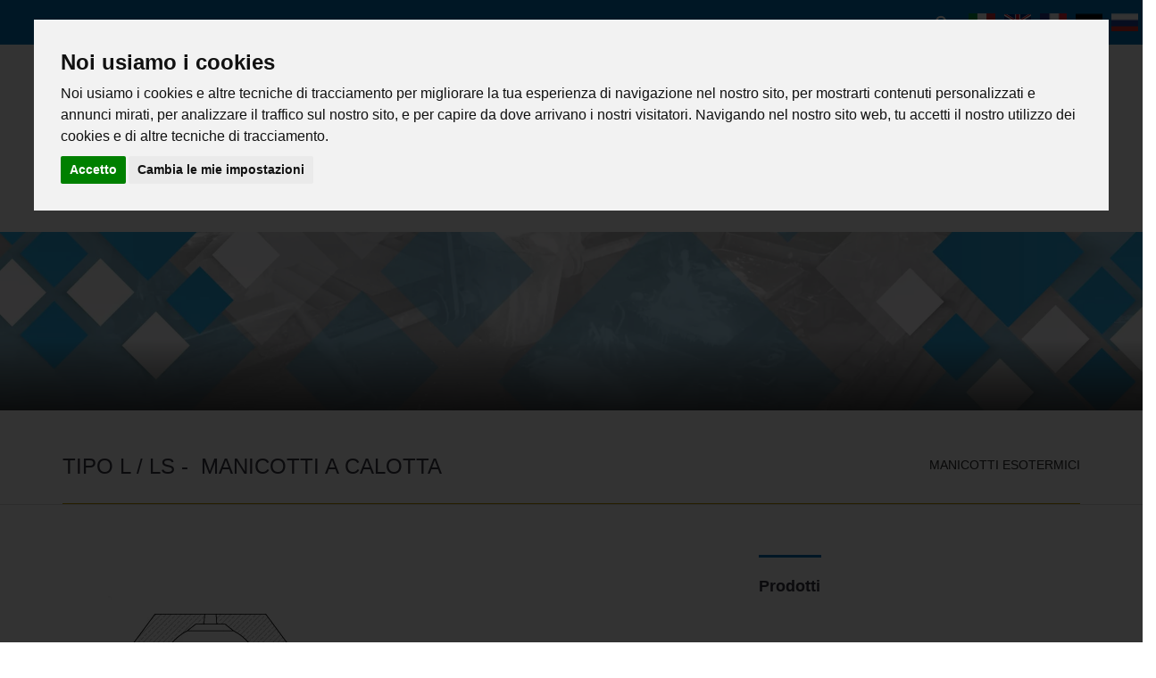

--- FILE ---
content_type: text/html; charset=UTF-8
request_url: https://www.faprosid.com/it/c/exothermische-speisern/typ-lls-kappenfoermige-speisern-6909.html
body_size: 7518
content:
<!doctype html>
<html class="no-js" lang="it">
	<head>
				<meta charset="utf-8">
		<meta name="format-detection" content="telephone=no"/>
		<meta name="viewport" content="width=device-width, height=device-height, initial-scale=1.0, maximum-scale=1.0, user-scalable=0"/>
		<!-- Site Title -->
		<title>Tipo l/ls - manicotti a calotta: Manicotti esotermici | Faprosid srl</title>
		<meta http-equiv="Cache-Control" content="no-cache, no-store, must-revalidate" />
		<meta http-equiv="Pragma" content="no-cache" />
		<meta http-equiv="Expires" content="0" />
		<meta name="description" content="" />
			
		<meta name="author" content="Faprosid srl">
		<!-- Meta TAG per i social -->
		<meta property="og:title" content="Tipo l/ls - manicotti a calotta: Manicotti esotermici | Faprosid srl" />
		<meta property="og:type" content="website" />
		<meta property="og:url" content="//www.faprosid.com/it/c/exothermische-speisern/typ-lls-kappenfoermige-speisern-6909.html" />
		<meta property="og:image" content="//www.faprosid.com/public/hotel/immagini/sito/1303/logo.png" />
		<meta property="og:description" content="" />
		<meta name="twitter:card" content="summary_large_image"/>
		<meta name="twitter:image" content="//www.faprosid.com/public/hotel/immagini/sito/1303/logo.png"/>
		<meta name="twitter:title" content="Tipo l/ls - manicotti a calotta: Manicotti esotermici | Faprosid srl"/>
		<meta name="twitter:description" content=""/>
		<meta name="twitter:site" content="//www.faprosid.com/"></meta>
		<!-- Meta TAG per link inteligenti -->
		<meta name="panel:type" content="prodotto"/>
		<meta name="panel:id" content="6909"/>
		<meta name="panel:title" content="TIPO L/LS - MANICOTTI A CALOTTA"/>
				<meta name="robots" content="index,follow">		
		<link rel="icon" href="//www.faprosid.com/public/hotel/immagini/preview/1303/logo.png" type="image/x-icon">
		
									<link rel="alternate" hreflang="it" href="//www.faprosid.com/it/c/exothermische-speisern/typ-lls-kappenfoermige-speisern-6909.html" />
							<link rel="alternate" hreflang="en" href="//www.faprosid.com/en/c/exothermische-speisern/typ-lls-kappenfoermige-speisern-6909.html" />
							<link rel="alternate" hreflang="fr" href="//www.faprosid.com/fr/c/exothermische-speisern/typ-lls-kappenfoermige-speisern-6909.html" />
							<link rel="alternate" hreflang="de" href="//www.faprosid.com/de/c/exothermische-speisern/typ-lls-kappenfoermige-speisern-6909.html" />
							<link rel="alternate" hreflang="ru" href="//www.faprosid.com/ru/c/exothermische-speisern/typ-lls-kappenfoermige-speisern-6909.html" />
							<!-- stile bottone aggiungi box -->
		
			<style>
				.btn-5:before {
					line-height: 3.5 !important;
				}
				.btn-9:before {
					line-height: 3.5 !important;
				}
				.tether-target {
					line-height: 0;
					list-style: none;
				}
				#status{
					background: #ffffff !important;
				}
			</style>
		
						
			<!-- Google tag (gtag.js) -->
			<script async src="https://www.googletagmanager.com/gtag/js?id=G-SFDXXHLXDW"></script>
			<script type="text/javascript" cookie-consent="targeting">
			  window.dataLayer = window.dataLayer || [];
			  function gtag(){dataLayer.push(arguments);}
			  gtag('js', new Date());

			  gtag('config', 'G-SFDXXHLXDW');
			</script>
		
				
				<!-- codice di verifica yandex -->
		<meta name="yandex-verification" content="" />
		
		<!-- codice di verifica strumenti per webmaster bing -->
		<meta name="msvalidate.01" content="" />
		
		
		<script src="//www.faprosid.com/js/jquery-2.2.4.min.js"></script>
		<script type="text/javascript" src="//www.faprosid.com/js/jquery-ui.min.js"></script>
		<script src="//www.faprosid.com/js/jquery.fancybox.js"></script>
		<script src="//www.faprosid.com/js/jquery.fancybox-buttons.js"></script>
		<script src="//www.faprosid.com/js/jquery.fancybox-media.js"></script>
		<script type="text/javascript">
			var testi_lingue = {"mappa":{"telefono":"Telefono"},"generale":{"confermi":"Confermi l'operazione?","confermi_delete":"Confermi l'eliminazione?","dati_mancanti":"Specifica tutti i campi","seleziona_articolo":"Seleziona almeno un articolo","seleziona_pagamento":"Seleziona il metodo di pagamento"},"config_prodotto":{"1":"Chi pu\u00f2 ordinare","2":"Chi pu\u00f2 prenotare","3":"Chi pu\u00f2 richiedere un preventivo","4":"Chi pu\u00f2 comunicare i dati","5":"Chi pu\u00f2 iscriversi al corso"}};
			var url_base = '//www.faprosid.com/';
			var id_template = '38';
			var id_attivita_corrente = '1303';
		</script>
		<!-- CSS POP UP DEMO -->
		<link rel="stylesheet" type="text/css" media="all" href="//www.faprosid.com/css/38/pop_up_demo.css"/>
		<!-- FullCalendar plugin requirements... -->
		<link href="//www.faprosid.com/css/fullcalendar.min.css" rel="stylesheet" />
		<link href="//www.faprosid.com/css/fullcalendar.print.min.css" rel="stylesheet" media="print" />
		<!-- Stylesheets -->		
		<link rel="stylesheet" href="//www.faprosid.com/css/38/bootstrap.min.css">
		<link rel="stylesheet" href="//www.faprosid.com/css/38/normalize.css">
		<link rel="stylesheet" href="//www.faprosid.com/css/38/font-awesome.min.css">
		<link rel="stylesheet" href="//www.faprosid.com/css/38/transitions.css">
		<link rel="stylesheet" href="//www.faprosid.com/css/38/simpleWeather.css">
		<link rel="stylesheet" href="//www.faprosid.com/css/38/owl.carousel.css">
		<link rel="stylesheet" href="//www.faprosid.com/css/38/flexslider.css">
		<link rel="stylesheet" href="//www.faprosid.com/css/38/owl.theme.css">
		<link rel="stylesheet" href="//www.faprosid.com/css/38/MetroJs.css">
		<link rel="stylesheet" href="//www.faprosid.com/css/38/swiper.css">
		<link href="//www.faprosid.com/css/38/stylecss.php?app_menu_header_sfondo=c29d00&app_menu_header_testo=000000&app_menu_sfondo=eeeeee&app_menu_sfondo_voce=FFFFFF&app_menu_testo_voce=000000&background_1=c29d00&background_2=c29d00&background_3=c29d00&background_4=c29d00&background_app_1=c29d00&background_app_2=3F88C5&background_app_3=F49D37&background_app_4=140F2D&sito_chat_sfondo=0072BA&sito_chat_testo=FFFFFF&sito_header_sfondo_0=ffffff&sito_header_sfondo_1=0072ba&sito_header_sfondo_2=F49D37&sito_header_sfondo_menu_0=140F2D&sito_header_sfondo_menu_1=AF0049&sito_header_testo_0=0072ba&sito_header_testo_1=FFFFFF&sito_header_testo_2=000000&sito_header_testo_menu_0=FFFFFF&sito_header_testo_menu_1=FFFFFF&sito_header_testo_menu_2=FFFFFF&testo_1=FFFFFF&testo_2=FFFFFF&testo_3=FFFFFF&testo_4=FFFFFF&testo_app_1=FFFFFF&testo_app_2=FFFFFF&testo_app_3=FFFFFF&testo_app_4=FFFFFF&testo_app_5=ff1414&" rel="stylesheet" type="text/css" />
		<link rel="stylesheet" href="//www.faprosid.com/css/38/responsive.css">
		<script src="//www.faprosid.com/js/38/vendor/modernizr-2.8.3-respond-1.4.2.min.js"></script>
		
		<link href="//www.faprosid.com/cookies/cookie.css" rel="stylesheet" type="text/css" />
		<link rel="stylesheet" href="//www.faprosid.com/css/38/prenotazioni.css">
		<!-- file fontawesome richiesti per la visualizzazione delle icone selezionabili da pannello -->
		<link rel="stylesheet" href="//www.faprosid.com/css/icon.min.css" rel="stylesheet" type="text/css" />
		<link rel="stylesheet" href="//www.faprosid.com/css/font-awesome.min.css" rel="stylesheet" type="text/css" />
		<!-- pop up store ios e android -->
		<meta name="apple-itunes-app" />
		<meta name="google-play-app" />
		<link rel="apple-touch-icon" href="//www.faprosid.com/public/hotel/immagini/preview/1303/logo.png">
		<link rel="stylesheet" href="//www.faprosid.com/css/38/jquery.smartbanner.css">		
		
		<!-- css meteo -->
		<link href="//www.faprosid.com/css/38/style_meteo.css" rel="stylesheet" />
						<script type="text/javascript" src="//www.faprosid.com/js/cookie-consent.js"></script>
		
		<script type="text/javascript">
		document.addEventListener('DOMContentLoaded', function () {
		cookieconsent.run({"notice_banner_type":"interstitial","consent_type":"express","palette":"light","language":"it","website_name":"Faprosid srl","cookies_policy_url":"https://www.faprosid.com/privacy_policy.html","change_preferences_selector":"#changePreferences"});
		});
		</script>
		
			</head>
	
<body>

	<style>
		.tg-nav > .tg-navigation > ul > li + li > a:after{
			display: none;
		}
	</style>



	
		<style>
			.tg-nav > .tg-navigation > ul > li.tg-hasdropdown ul li a, .tg-nav > .tg-navigation > ul > li > a {
				padding: 0 5px !important;
				font-size: 12px;
			}
			.tg-nav {
				padding: 90px 0 0 !important;
			}
		</style>
	

		<!--[if lt IE 8]>
			<p class="browserupgrade">You are using an <strong>outdated</strong> browser. Please <a href="http://browsehappy.com/">upgrade your browser</a> to improve your experience.</p>
		<![endif]-->
		<!--************************************
				Preloader Start
		*************************************-->
		<div id="status">
			<div id="preloader" class="preloader">
				<!-- <img src="//www.faprosid.com/public/hotel/immagini/sito/1303/logo.png"> -->
				<img src="//www.faprosid.com/public/hotel/immagini/sito/1303/logo.png" alt="Faprosid srl">
			</div>
		</div>
		<!--************************************
				Preloader End
		*************************************-->
		<!--************************************
				Wrapper Start
		*************************************-->
		<div id="tg-wrapper" class="tg-wrapper tg-haslayout">
			<!--************************************
					Header Start
			*************************************-->
			<header id="tg-header" class="tg-haslayout tg-header1">
				<div class="tg-topbar tg-haslayout " >
					<div class="tg-weatherbox">
						<div id="weather" class="tg-weather" ></div>
					</div><!-- 
					<div class="tg-updateticker">
						<strong >News:</strong>
						<div id="tg-updateticker-slider" class="tg-updateticker-slider">
							<div class="swiper-wrapper">
															</div>
							<div class="tg-prev"><span class="fa fa-angle-left"></span></div>
							<div class="tg-next"><span class="fa fa-angle-right"></span></div>
						</div>
					</div>	 -->			
					<div class="fisso_menu_3 tg-topbarrightwidgets">						
						<nav class="tg-addnav">
							<ul itemscope itemtype="https://schema.org/SiteNavigationElement">									
																	
							</ul>					
						</nav>
						<ul itemscope itemtype="https://schema.org/SiteNavigationElement" class="tg-socialicons">
																																																																																			</ul>
						<a class="tg-search-open" href="javascript:void(0);"><i class="fa fa-search"></i></a>
						
												
							<a href="//www.faprosid.com/it/c/exothermische-speisern/typ-lls-kappenfoermige-speisern-6909.html" class="link_lingua" ><img src="//www.faprosid.com/images/flags/IT.png" border="0" align="absmiddle" style="width:30px;" alt="IT"/></a>&nbsp;
												
							<a href="//www.faprosid.com/en/c/exothermische-speisern/typ-lls-kappenfoermige-speisern-6909.html" class="link_lingua" ><img src="//www.faprosid.com/images/flags/EN.png" border="0" align="absmiddle" style="width:30px;" alt="EN"/></a>&nbsp;
												
							<a href="//www.faprosid.com/fr/c/exothermische-speisern/typ-lls-kappenfoermige-speisern-6909.html" class="link_lingua" ><img src="//www.faprosid.com/images/flags/FR.png" border="0" align="absmiddle" style="width:30px;" alt="FR"/></a>&nbsp;
												
							<a href="//www.faprosid.com/de/c/exothermische-speisern/typ-lls-kappenfoermige-speisern-6909.html" class="link_lingua" ><img src="//www.faprosid.com/images/flags/DE.png" border="0" align="absmiddle" style="width:30px;" alt="DE"/></a>&nbsp;
												
							<a href="//www.faprosid.com/ru/c/exothermische-speisern/typ-lls-kappenfoermige-speisern-6909.html" class="link_lingua" ><img src="//www.faprosid.com/images/flags/RU.png" border="0" align="absmiddle" style="width:30px;" alt="RU"/></a>&nbsp;
											</div>
					<div class="tg-searchbox">
						<form action="#" method="get" class="tg-form-search" id="search-form">
							<fieldset>
								<input type="search" name="search" class="form-control" id="search-text" placeholder="Cerca" value="">
							</fieldset>
						</form>
						<a class="tg-search-close" href="javascript:void(0);"><i class="fa fa-close"></i></a>
					</div>
				</div>
				<div class="tg-navigationarea tg-haslayout " >
				
					<div class="container" itemscope itemtype="http://schema.org/LocalBusiness">
						<div class="row">
							<div class="col-xs-12">
								<strong class="tg-logo">
																		<a href="//www.faprosid.com/"itemprop="url">
										<img src="//www.faprosid.com/public/hotel/immagini/sito/1303/logo.png" itemprop="logo" alt="Faprosid srl" style="max-width: 220px;max-height:150px;">
										<meta itemprop="name" content="Faprosid srl" />
										<meta itemprop="image" content="//www.faprosid.com/public/hotel/immagini/sito/1303/logo.png" />
										<meta itemprop="address" content="Via San Pancrazio 13 25030 ADRO (BS)" />
										<meta itemprop="telephone" content="0307450325" />
									</a>									
								</strong>
								<nav id="tg-nav" class="tg-nav">
									<div class="navbar-header">
										<button type="button" class="navbar-toggle collapsed" data-toggle="collapse" data-target="#tg-navigation" aria-expanded="false">
											<span class="sr-only">Toggle navigation</span>
											<span class="icon-bar"></span>
											<span class="icon-bar"></span>
											<span class="icon-bar"></span>
										</button>
									</div>
									<div id="tg-navigation" class="tg-navigation collapse navbar-collapse">
										<ul itemscope itemtype="https://schema.org/SiteNavigationElement">
																					
																																																																								
																													<li itemprop="name">
																<a itemprop="url" href="//www.faprosid.com/"  style="text-transform: none;color:rgba(0, 114, 186, 1) !important">HOME</a>
															</li>
																												
																																																																											
																													<li itemprop="name" >
																<a itemprop="url" href="//www.faprosid.com/it/p/profilo-aziendale-759.html" style="text-transform: none;color:rgba(0, 114, 186, 1) !important">PROFILO AZIENDALE</a>
															</li>
																																																																																									
																													<li itemprop="name" >
																<a itemprop="url" href="//www.faprosid.com/it/p/acciaierie-766.html" style="text-transform: none;color:rgba(0, 114, 186, 1) !important">ACCIAIERIE</a>
															</li>
																																																																																									<li  ><a href="//www.faprosid.com/it/c/fonderie-1462.html"      title="FONDERIE" style="text-transform: none;color:#0072ba">PRODOTTI PER FONDERIA<span class="sub_menu_toggle"></span></a><ul class="sub-menu" ><li><a href="//www.faprosid.com/it/c/manicotti-esotermici-1464.html"  title="MANICOTTI ESOTERMICI" >MANICOTTI ESOTERMICI</a></li><li><a href="//www.faprosid.com/it/c/manicotti-isolanti-1463.html"  title="MANICOTTI ISOLANTI" >MANICOTTI ISOLANTI</a></li></ul></li>
																																																																											<li  ><a href="//www.faprosid.com/it/c/eventi-1461.html"      title="Eventi" style="text-transform: none;color:#0072ba">EVENTI</a></li>
																																																																											
																													<li itemprop="name" >
																<a itemprop="url" href="//www.faprosid.com/it/p/certificazioni-767.html" style="text-transform: none;color:rgba(0, 114, 186, 1) !important">CERTIFICAZIONI E INFORMATIVE</a>
															</li>
																																																																																									
																													<li itemprop="name">
																<a itemprop="url" href="https://ourwhistleblowing.it/faprosid-srl" style="text-transform: none;color:rgba(0, 114, 186, 1) !important" title="WHISTLEBLOWING" target="_blank">WHISTLEBLOWING</a>
															</li>
																																																																																									
																													<li itemprop="name" >
																<a itemprop="url" href="//www.faprosid.com/it/p/contatti-768.html" style="text-transform: none;color:rgba(0, 114, 186, 1) !important">CONTATTI</a>
															</li>
																																																			
																																</ul>
									</div>
								</nav>
							</div>
						</div>
					</div>
				</div>
			</header>
			<!--************************************
					Header End
			*************************************--><!--************************************
		Main Start
*************************************-->
		
																				&nbsp;<div >
	<div class="live-edit-box_interna" style="margin-bottom: 12px;" id="par_118470">
		<div class="tg-blog-list tg-haslayout">
			<div class="tg-fullpost-slider tg-inner-banner tg-fullpost tg-parallax-window" data-z-index="5" data-appear-top-offset="600" data-parallax="scroll" data-image-src="//www.faprosid.com/public/box/immagini/118470/sfondoprodotti.jpg" live-edit-img="box|118470|background|0" >
			</div>
		</div>
	</div>
</div>															&nbsp;<div >
	<div class="live-edit-box_interna" style="margin-bottom: 12px;" id="par_19841">
		<div class="tg-breadcrumbs tg-haslayout">
			<div class="container">
				<p class="heading-2" >TIPO L / lS -&nbsp; MANICOTTI A CALOTTA</p>
				<ol class="tg-breadcrumb" style="border-bottom-color:#;">
					<li><p >MANICOTTI ESOTERMICI</p></li>
				</ol>
			</div>
		</div>
	</div>
</div>											<main id="tg-main" class="tg-main tg-haslayout">
				<div class="container">
					<div class="row">
						<div id="tg-twocolumns-upper" class="tg-twocolumns tg-haslayout">
							<!--************************************
									Content Start
							*************************************-->
							<div class="col-sm-8">								<div id="tg-content-upper" class="tg-content tg-haslayout">										
																													&nbsp;<div >
	<div class="live-edit-box_interna" id="par_19842">	
		<section class="section_mod-i wow bounceInRight" data-wow-duration="2s" style="padding-top:30px;padding-bottom:0;">
		  <div class="container-fluid">
			<div class="row">
				<div class="col-md-12 col-xs-12" style="text-align:left">
										<img src="//www.faprosid.com/public/box/immagini/19842/l.jpg" alt="" style="max-width:100%">
					<!-- end list-staff --> 
				</div>
				<!-- end col --> 
			</div>
			<!-- end row --> 
		  </div>
		  <!-- end container --> 
		</section>
		<!-- end section_default -->
	</div>
</div>																													&nbsp;
	<style>
		.tg-border-content_19843:after {
			background: # !important;
		}
	</style>

<div >
	<div class="live-edit-box_interna col-lg-12" id="par_19843">		
		<div class="tg-widget tg-catagories-widget">	
			<div class="tg-section-heading tg-border-content_19843" style="margin-bottom:-45px !important;padding: 23px 0 0 !important;border-bottom:none">
															<h1 class="heading-2"  style="font-weight:700"><span style="color:#2980b9;">MANICOTTI ISO-EXO30</span></h1>
						
																		<div class="offset-top-20" ><p>Sono manicotti resistenti alla compressione durante la formatura, altamente esotermici ad innesco rapido e prolungato tempo di reazione. Sono particolarmente usati per le fusioni di ghisa sferoidale e acciaio. Per il loro alto rendimento devono essere considerati con modulo di materozza ridotto. I manicotti ISO-EXO30 possono modificare l&rsquo;analisi del metallo e la solidificazione in prossimit&agrave; della materozza, pertanto la struttura in grafite deve essere controllata.</p></div>
					
			</div>
		</div>	
	</div>
</div>
																														&nbsp;
	<style>
		.tg-border-content_19844:after {
			background: # !important;
		}
	</style>

<div >
	<div class="live-edit-box_interna col-lg-12" id="par_19844">		
		<div class="tg-widget tg-catagories-widget">	
			<div class="tg-section-heading tg-border-content_19844" style="margin-bottom:-45px !important;padding: 23px 0 0 !important;border-bottom:none">
															<p class="heading-2"  style="font-weight:700"><span style="font-size:24px;"><strong><span style="Color:#Ffb85c;">DOCUMENTI ALLEGATI</span></strong></span></p>
																		<div class="offset-top-20" ><p><img alt="" src="/userfiles/1303/image/pdf.gif" style="width: 16px; height: 16px;" /> <a href="/userfiles/1303/file/l%20ita.pdf" target="_blank">Download PDF L</a> pag. 97/120</p>

<p><img alt="" src="/userfiles/1303/image/pdf.gif" style="width: 16px; height: 16px;" /> <a href="/userfiles/1303/file/exo30%20L%20imb.pdf" target="_blank">Download PDF L imballo</a> pag. 98/120</p>

<p><img alt="" src="/userfiles/1303/image/pdf.gif" style="width: 16px; height: 16px;" /> <a href="/userfiles/1303/file/ls%20ita.pdf" target="_blank">Download PDF LS</a> pag. 99/120</p>

<p style="text-align: justify;"><img alt="" src="/userfiles/1303/image/pdf.gif" style="width: 16px; height: 16px;" /> <a href="/userfiles/1303/file/exo30%20LS%20imb.pdf" target="_blank">Download PDF </a><a href="/userfiles/1303/file/LS%20ITA%20IMB.pdf" target="_blank">LS imballo</a> pag. 100/120</p>

<p><img alt="" src="/userfiles/1303/image/pdf.gif" style="width: 16px; height: 16px;" /> <a href="/userfiles/1303/file/perno%20old.pdf" target="_blank">Download PDF perni &quot;old&quot;</a> pag. da 101/120 a 110/120</p>

<p><img alt="" src="/userfiles/1303/image/pdf.gif" style="width: 16px; height: 16px;" /> <a href="/userfiles/1303/file/perno%20new.pdf" target="_blank">Download PDF perni</a> &quot;new&quot; pag. da 111/120 a 120/120</p></div>
					
			</div>
		</div>	
	</div>
</div>
																		</div>
							</div>	
														<div class="col-sm-4">
								<aside id="tg-sidebar-upper" class="tg-sidebar tg-haslayout">
																										&nbsp;
	<style>
		.tg-border-content_19897:after {
			background: # !important;
		}
	</style>
	

<div  class="row">
	<div class="live-edit-box_interna col-lg-12" id="par_19897">
		<div class="tg-section-heading tg-border-content_19897" style="border-bottom:none;margin:0 !important;padding-bottom:0">
								
					<p class="heading-2"  style="font-weight:700">Prodotti</p>
											
		</div>
	</div>
</div>																											&nbsp;
<style>
.tg-catagories ul li {
    width: 100%;
    line-height: normal;
    padding: 20px 0;
    border-bottom: 1px solid #ddd;
}
</style>

<div  class="row">
	<div class="live-edit-box_interna col-lg-12" style="margin-bottom: 12px;" id="par_19898">
		<div class="tg-postdata tg-catagories">		
						<ul>
				
								
				<li>
					<i class="fa fa-angle-right"></i>
					<a href="//www.faprosid.com/it/c/manicotti-esotermici/tipo-cx-manicotti-a-cupola-6893.html" style="color:#000000;" title="TIPO CX - MANICOTTI A CUPOLA">TIPO CX - MANICOTTI A CUPOLA</a>
				</li>
								
				<li>
					<i class="fa fa-angle-right"></i>
					<a href="//www.faprosid.com/it/c/manicotti-esotermici/tipo-fx-manicotti-komplet-6894.html" style="color:#000000;" title="TIPO FX - MANICOTTI KOMPLET">TIPO FX - MANICOTTI KOMPLET</a>
				</li>
								
				<li>
					<i class="fa fa-angle-right"></i>
					<a href="//www.faprosid.com/it/c/manicotti-esotermici/tipo-gp-manicotti-precise-6895.html" style="color:#000000;" title="TIPO GP - MANICOTTI PRECISE">TIPO GP - MANICOTTI PRECISE</a>
				</li>
								
				<li>
					<i class="fa fa-angle-right"></i>
					<a href="//www.faprosid.com/it/c/manicotti-esotermici/tipo-mx-manicotti-cilindrici-6896.html" style="color:#000000;" title="TIPO MX - MANICOTTI CILINDRICI">TIPO MX - MANICOTTI CILINDRICI</a>
				</li>
								
				<li>
					<i class="fa fa-angle-right"></i>
					<a href="//www.faprosid.com/it/c/manicotti-esotermici/tipo-ox-manicotti-strozzati-ovali-6897.html" style="color:#000000;" title="TIPO OX - MANICOTTI STROZZATI OVALI">TIPO OX - MANICOTTI STROZZATI OVALI</a>
				</li>
								
				<li>
					<i class="fa fa-angle-right"></i>
					<a href="//www.faprosid.com/it/c/manicotti-esotermici/tipo-ovx-manicotti-ovali-6898.html" style="color:#000000;" title="TIPO OVX - MANICOTTI OVALI">TIPO OVX - MANICOTTI OVALI</a>
				</li>
								
				<li>
					<i class="fa fa-angle-right"></i>
					<a href="//www.faprosid.com/it/c/manicotti-esotermici/tipo-p-manicotti-precise-6899.html" style="color:#000000;" title="TIPO P - MANICOTTI PRECISE">TIPO P - MANICOTTI PRECISE</a>
				</li>
								
				<li>
					<i class="fa fa-angle-right"></i>
					<a href="//www.faprosid.com/it/c/manicotti-esotermici/tipo-sx-manicotti-strozzati-6900.html" style="color:#000000;" title="TIPO SX - MANICOTTI STROZZATI">TIPO SX - MANICOTTI STROZZATI</a>
				</li>
								
				<li>
					<i class="fa fa-angle-right"></i>
					<a href="//www.faprosid.com/it/c/manicotti-esotermici/tipo-tx-manicotti-strozzati-6901.html" style="color:#000000;" title="TIPO TX - MANICOTTI STROZZATI">TIPO TX - MANICOTTI STROZZATI</a>
				</li>
								
				<li>
					<i class="fa fa-angle-right"></i>
					<a href="//www.faprosid.com/it/c/manicotti-esotermici/tipo-txpf-manicotti-strozzati-con-porta-filtro-6904.html" style="color:#000000;" title="TIPO TXPF - MANICOTTI STROZZATI CON PORTA FILTRO">TIPO TXPF - MANICOTTI STROZZATI CON PORTA FILTRO</a>
				</li>
								
				<li>
					<i class="fa fa-angle-right"></i>
					<a href="//www.faprosid.com/it/c/manicotti-esotermici/tipo-ux-manicotti-a-calotta-6905.html" style="color:#000000;" title="TIPO UX - MANICOTTI A CALOTTA">TIPO UX - MANICOTTI A CALOTTA</a>
				</li>
								
				<li>
					<i class="fa fa-angle-right"></i>
					<a href="//www.faprosid.com/it/c/manicotti-esotermici/tipo-mt-micromaniche-6906.html" style="color:#000000;" title="TIPO MT - MICROMANICHE">TIPO MT - MICROMANICHE</a>
				</li>
								
				<li>
					<i class="fa fa-angle-right"></i>
					<a href="//www.faprosid.com/it/c/manicotti-esotermici/tipo-mtv-micromaniche-6907.html" style="color:#000000;" title="TIPO MTV - MICROMANICHE">TIPO MTV - MICROMANICHE</a>
				</li>
								
				<li>
					<i class="fa fa-angle-right"></i>
					<a href="//www.faprosid.com/it/c/c/animette-6916.html" style="color:#000000;" title="ANIMETTE">ANIMETTE</a>
				</li>
								
				<li>
					<i class="fa fa-angle-right"></i>
					<a href="//www.faprosid.com/it/c/c/coperchi-6915.html" style="color:#000000;" title="COPERCHI">COPERCHI</a>
				</li>
							</ul>
					</div>
	</div>
</div>
																</aside>
							</div>
														
						</div>
					</div>
				</div>
			</main>
				<!--************************************
		Footer Start
*************************************-->
</div>
<!--************************************
		Footer logica
*************************************-->
								<main id="tg-main" class="tg-main tg-haslayout">
				<div class="container">
					<div class="row">
						<div id="tg-twocolumns-upper" class="tg-twocolumns tg-haslayout">
							<!--************************************
									Content Start
							*************************************-->
							<div class="col-sm-12">								<div id="tg-content-upper" class="tg-content tg-haslayout">										
																			
	<style>
		.tg-border-content_15621:after {
			background: #0072ba !important;
		}
	</style>

<div >
	<div class="live-edit-box_interna col-lg-12" id="par_15621">		
		<div class="tg-widget tg-catagories-widget">	
			<div class="tg-section-heading tg-border-content_15621" style="margin-bottom:-45px !important;padding: 23px 0 0 !important;border-bottom:none">
															<p class="heading-2"  style="font-weight:700">FAPROSID S.R.L.</p>
																		<div class="offset-top-20" ><div class="WordSection1">
<p class="MsoNoSpacing" style="margin:0cm; margin-bottom:.0001pt; margin-right:0cm; margin-left:0cm"><span style="font-family:Arial,Helvetica,sans-serif;"><span style="page:WordSection1"><span style="font-size:12pt">PRODOTTI PER FONDERIA ED ACCIAIERIA</span></span></span><br />
Via San Pancrazio 13 - 25030 Adro (Brescia) Italy<br />
Tel. +39 030 74 50 325 - Fax +39 030 74 50 367</p>
</div></div>
					
			</div>
		</div>	
	</div>
</div>
																		</div>
							</div>	
														
						</div>
					</div>
				</div>
			</main>
											
<style>
.tg-copyrights p {
    float: none !important;
    text-align: center;	
  }
</style>

<div  class="row">
	<div class="live-edit-box_interna col-lg-12" style="margin-bottom: 12px;padding-bottom:30px" id="par_120600">
		<footer id="tg-footer" class="tg-footer tg-haslayout" >
			<div class="tg-copyrights">
				<div class="container-fluid">
											<p style="color:# !important;font-size:13px" class="pull">
						Copyright 2018 Faprosid Srl P.IVA 00629030982
						<a href="/privacy_policy.html" class="link-privacy" rel="nofollow" title="Privacy Policy" style="color:# !important;" >Informativa privacy e cookie.</a> 
												<a href="#" rel="nofollow" title="Cookies Preferences" style="color:# !important;" id="changePreferences">Impostazioni privacy e cookie.</a>
												</p>
									</div>
			</div>
		</footer>
	</div>
</div>							</div>
<!-- bottone live preview -->
	<!-- bottone live preview -->
<!--************************************
		Footer logica End
*************************************-->
<!-- start chat box -->
		
<!-- end chat box --></div>
<!--************************************
	Wrapper End
*************************************-->

<script src="//www.faprosid.com/js/38/vendor/bootstrap.min.js"></script>
<script src="//www.faprosid.com/js/38/jquery.cycle2.min.js"></script>
<script src="//www.faprosid.com/js/38/jquery.cycle2.carousel.min.js"></script>
<script src="//www.faprosid.com/js/38/simpleWeather.js"></script>
<script src="//www.faprosid.com/js/38/owl.carousel.js"></script>
<script src="//www.faprosid.com/js/38/isotope.pkgd.js"></script>
<script src="//www.faprosid.com/js/38/flexslider.js"></script>
<script src="//www.faprosid.com/js/38/parallax.js"></script>
<script src="//www.faprosid.com/js/38/MetroJs.js"></script>
<script src="//www.faprosid.com/js/38/swiper.js"></script>
<script src="//www.faprosid.com/js/38/main.js"></script>

<script src="//www.faprosid.com/js/common.js"></script>
<script src="//www.faprosid.com/js/jquery.cookie.js?ver=58499099589459494"></script>


<!-- Java script
<script type="text/javascript" src="//www.faprosid.com/cookies/cookie.js"></script>
<script type="text/javascript" src="//www.faprosid.com/cookies/js.cookie.js"></script>
<script type="text/javascript" src="//www.faprosid.com/js/38/cookies.js"></script-->

<script type="text/javascript" src="//www.faprosid.com/js/38/script_2.js"></script>
<script type="text/javascript" src="//www.faprosid.com/js/contact-form.js"></script>

	

	<script type="text/javascript">	
		
		var view = 0;
		
		$(function()
		{
			
			$("#chat_open").click(function()
			{
				if (view==0)
				{
					$("#chat").show(300);
					
					view = 1;
					document.getElementById('chat_open').setAttribute("data-open", "true");
				}
				else
				{
					$("#chat").hide(300);
					
					view = 0;
					document.getElementById('chat_open').setAttribute("data-open", "false");
				}
			});	
						
			$("#search-icon").click(function()
			{
				$("#search-div").toggle(300);
			});

			ApriChat = function(testo)
			{
				jQuery("#chat").show(300);
				
				view = 1;
				
				document.getElementById('chat_open').setAttribute("open", "true");
				document.getElementById('sendie').value = testo;
			}
			
				
			$('.search-text').keyup(function(e)
			{	
				if (e.keyCode == 13)
				{ 
					Cerca($(this));
				}
			});
					
			RichiediInfo = function(testo)
			{
				ApriChat(testo);
			}
			
			Cerca = function(domObject)
			{
				var domObjectValue = domObject.val().trim();
				
				if (domObjectValue.length > 2)
				{
					document.location.href = url_base + 'find/' + domObjectValue.toLowerCase() + '/';
				}
			}

			$("#search-form").submit(function(e)
			{
				e.preventDefault();

				let searchQuery = $("#search-text").val().trim();

				document.location.href = url_base + 'find/' + searchQuery.toLowerCase() + '/';
			});
		});
	</script>

	
<!-- JS POP UP DEMO -->		
<script type='text/javascript' src='//www.faprosid.com/js/pop_up_demo.js'></script>
<script src="//www.faprosid.com/js/38/jquery.smartbanner.js"></script>

	 <script type="text/javascript">
		$(function() { 
			
			$.smartbanner() 
			
		} )
	</script>
	
<script type="text/javascript" src="//www.faprosid.com/js/jquery-ui.min.js"></script>
<script type="text/javascript" src="//www.faprosid.com/js/38/jquery.ui.datepicker-it.js"></script>
<script type="text/javascript" src="//www.faprosid.com/js/38/jquery.timepicker.min.js"></script>
<link rel="stylesheet" href="//www.faprosid.com/css/38/jquery.fancybox.css">
<script src="//www.faprosid.com/js/38/jquery.fancybox.js"></script>

<script src="//www.faprosid.com/js/38/jquery.fancybox-media.js"></script>
<script src="//www.faprosid.com/js/38/jquery.fancybox-buttons.js"></script>


<script>	
	$(document).ready(function() {
		
		$('.fancybox').fancybox({
		  padding: 0,
		  helpers: {
			overlay: {
			  locked: false
			}
		  }
		});

	});
</script>		

<script type='text/javascript' src='//www.faprosid.com/js/new-modal.js'></script> 
<script type="text/javascript" src="//www.faprosid.com/js/38/video.js"></script>

<script src="//www.faprosid.com/js/38/jquery.simpleWeather.min.js"></script>
<script src="//www.faprosid.com/js/38/script_meteo.js"></script>

</body>
</html>

--- FILE ---
content_type: text/css
request_url: https://www.faprosid.com/css/38/pop_up_demo.css
body_size: 785
content:
/* The Modal (background) */


#switch_colour {
    width: 100px;
    height: 100px;
	border-radius: 40px;
    background-color: red;
    position: relative;
    -webkit-animation-name: switch; /* Safari 4.0 - 8.0 */
    -webkit-animation-duration: 4s; /* Safari 4.0 - 8.0 */
    -webkit-animation-iteration-count: infinite; /* Safari 4.0 - 8.0 */
    animation-name: switch;
    animation-duration: 4s;
    animation-iteration-count: infinite;
	position:fixed;
	right: 23px;
    bottom: 50px;
    z-index: 99999;
	
}

.modal2 {
    display: block;
    position: fixed;
    z-index: 999999;
    right: 20px;
    top: 0;
    width: 250px;
    height: 100%;
    overflow: auto;
    -webkit-animation-name: fadeIn;
    -webkit-animation-duration: 0.4s;
    animation-name: fadeIn;
    animation-duration: 0.4s;
}

.modal2 p {margin:0px 0px 10px;}

/* Modal Content */
.modal-content {
    position: fixed;
    bottom: -420px;
    background-color: #f9f9f9;
    width: 250px;
    height: 390px;
    -webkit-animation-name: slideIn;
    -webkit-animation-duration: 0.4s;
    animation-name: slideIn;
    animation-duration: 0.4s;
    border-radius: 0;
}

/* The Close Button */
.close {
    color: #fff;
    float: right;
    font-size: 28px;
    font-weight: bold;
}

.close:hover,
.close:focus {
    color: #ccc;
    text-decoration: none;
    cursor: pointer;
}

.modal-header {
    padding: 16px 16px;
    background-color: #333;
    color: white;
}

.modal-body2 {
	
	padding: 16px 16px;
	height: 80%;
	max-height: 80% !important;
	
}

.modal-footer {
    padding: 2px 16px;
    background-color: #5cb85c;
    color: white;
	height: 10%;
}

/* Add Animation */
@-webkit-keyframes slideIn {
    from {bottom: -300px; opacity: 0}
    to {bottom: 170px; opacity: 1}
}

@keyframes slideIn {
    from {bottom: -300px; opacity: 0}
    to {bottom: 170px; opacity: 1}
}

@-webkit-keyframes fadeIn {
    from {bottom: -300px; opacity: 0}
    to {bottom: 170px; opacity: 1}
}

@keyframes fadeIn {
    from {opacity: 0} 
    to {opacity: 1}
}


@media (max-width: 767px) {	

	#switch_colour {	
		
		height: 54px !important;
		width: 50% !important;
		bottom: 50px !important;
		border-radius: 0 !important;
		left: 50% !important;
		
	}
	#myModal {
		
		display:none;
		
	}
	
	.modal-content {
		
		 width:100% !important;
		 left: 0;
		 bottom: 122px;
		
	}
	
	.modal2 {
		
			width:100% !important;
			right:0;
		
	}	
	
}


--- FILE ---
content_type: text/css;charset=UTF-8
request_url: https://www.faprosid.com/css/38/stylecss.php?app_menu_header_sfondo=c29d00&app_menu_header_testo=000000&app_menu_sfondo=eeeeee&app_menu_sfondo_voce=FFFFFF&app_menu_testo_voce=000000&background_1=c29d00&background_2=c29d00&background_3=c29d00&background_4=c29d00&background_app_1=c29d00&background_app_2=3F88C5&background_app_3=F49D37&background_app_4=140F2D&sito_chat_sfondo=0072BA&sito_chat_testo=FFFFFF&sito_header_sfondo_0=ffffff&sito_header_sfondo_1=0072ba&sito_header_sfondo_2=F49D37&sito_header_sfondo_menu_0=140F2D&sito_header_sfondo_menu_1=AF0049&sito_header_testo_0=0072ba&sito_header_testo_1=FFFFFF&sito_header_testo_2=000000&sito_header_testo_menu_0=FFFFFF&sito_header_testo_menu_1=FFFFFF&sito_header_testo_menu_2=FFFFFF&testo_1=FFFFFF&testo_2=FFFFFF&testo_3=FFFFFF&testo_4=FFFFFF&testo_app_1=FFFFFF&testo_app_2=FFFFFF&testo_app_3=FFFFFF&testo_app_4=FFFFFF&testo_app_5=ff1414&
body_size: 14451
content:
/* CALENDARIO STILE */
.ui-datepicker {
	width: 17em;
	padding: .2em .2em 0;
	display: none;
}
.ui-datepicker .ui-datepicker-header {
	position: relative;
	padding: .2em 0;
}
.ui-datepicker .ui-datepicker-prev,
.ui-datepicker .ui-datepicker-next {
	position: absolute;
	top: 2px;
	width: 1.8em;
	height: 1.8em;
}
.ui-datepicker .ui-datepicker-prev-hover,
.ui-datepicker .ui-datepicker-next-hover {
	top: 1px;
}
.ui-datepicker .ui-datepicker-prev {
	left: 2px;
}
.ui-datepicker .ui-datepicker-next {
	right: 2px;
}
.ui-datepicker .ui-datepicker-prev-hover {
	left: 1px;
}
.ui-datepicker .ui-datepicker-next-hover {
	right: 1px;
}
.ui-datepicker .ui-datepicker-prev span,
.ui-datepicker .ui-datepicker-next span {
	display: block;
	position: absolute;
	left: 50%;
	margin-left: -8px;
	top: 37%;
	margin-top: -8px;
	color: #FFFFFF;
}
.ui-datepicker .ui-datepicker-title {
	margin: 0 2.3em;
	line-height: 1.8em;
	text-align: center;
}
.ui-datepicker .ui-datepicker-title select {
	font-size: 1em;
	margin: 1px 0;
}
.ui-datepicker select.ui-datepicker-month,
.ui-datepicker select.ui-datepicker-year {
	width: 49% !important;
	color: #000;
}
.ui-datepicker table {
	width: 100%;
	font-size: .9em;
	border-collapse: collapse;
	margin: 0 0 .4em;
}
.ui-datepicker th {
	padding: .7em .3em;
	text-align: center;
	font-weight: bold;
	border: 0;
}
.ui-datepicker td {
	border: 0;
	padding: 1px;
}
.ui-datepicker td span,
.ui-datepicker td a {
	display: block;
	padding: .2em;
	text-align: right;
	text-decoration: none;
}
.ui-datepicker .ui-datepicker-buttonpane {
	background-image: none;
	margin: .7em 0 0 0;
	padding: 0 .2em;
	border-left: 0;
	border-right: 0;
	border-bottom: 0;
}
.ui-datepicker .ui-datepicker-buttonpane button {
	float: right;
	margin: .5em .2em .4em;
	cursor: pointer;
	padding: .2em .6em .3em .6em;
	width: auto;
	overflow: visible;
}
.ui-datepicker .ui-datepicker-buttonpane button.ui-datepicker-current {
	float: left;
}

/* with multiple calendars */
.ui-datepicker.ui-datepicker-multi {
	width: auto;
}
.ui-datepicker-multi .ui-datepicker-group {
	float: left;
}
.ui-datepicker-multi .ui-datepicker-group table {
	width: 95%;
	margin: 0 auto .4em;
}
.ui-datepicker-multi-2 .ui-datepicker-group {
	width: 50%;
}
.ui-datepicker-multi-3 .ui-datepicker-group {
	width: 33.3%;
}
.ui-datepicker-multi-4 .ui-datepicker-group {
	width: 25%;
}
.ui-datepicker-multi .ui-datepicker-group-last .ui-datepicker-header,
.ui-datepicker-multi .ui-datepicker-group-middle .ui-datepicker-header {
	border-left-width: 0;
}
.ui-datepicker-multi .ui-datepicker-buttonpane {
	clear: left;
}
.ui-datepicker-row-break {
	clear: both;
	width: 100%;
	font-size: 0;
}

/* RTL support */
.ui-datepicker-rtl {
	direction: rtl;
}
.ui-datepicker-rtl .ui-datepicker-prev {
	right: 2px;
	left: auto;
}
.ui-datepicker-rtl .ui-datepicker-next {
	left: 2px;
	right: auto;
}
.ui-datepicker-rtl .ui-datepicker-prev:hover {
	right: 1px;
	left: auto;
}
.ui-datepicker-rtl .ui-datepicker-next:hover {
	left: 1px;
	right: auto;
}
.ui-datepicker-rtl .ui-datepicker-buttonpane {
	clear: right;
}
.ui-datepicker-rtl .ui-datepicker-buttonpane button {
	float: left;
}
.ui-datepicker-rtl .ui-datepicker-buttonpane button.ui-datepicker-current,
.ui-datepicker-rtl .ui-datepicker-group {
	float: right;
}
.ui-datepicker-rtl .ui-datepicker-group-last .ui-datepicker-header,
.ui-datepicker-rtl .ui-datepicker-group-middle .ui-datepicker-header {
	border-right-width: 0;
	border-left-width: 1px;
}
#ui-datepicker-div.ui-widget-content {
  border: 1px solid #c5c5c5;
  background: #fff none repeat scroll 0 0;
  border: 1px solid #777;
  color: #252525;
  font-family: "Poppins",sans-serif;
  font-size: 14px;
  border-radius: 0px;
  width: 270px;
  padding: 5px;
}
#ui-datepicker-div.ui-datepicker .ui-datepicker-header {
  background: #c29d00  none repeat scroll 0 0;
  border: 2px solid #252525;
  border-radius: 0;
  color: #fff;
  font-weight: 700;
  padding: 5px 0;
  position: relative;
}
.ui-datepicker .ui-datepicker-prev {
  left: 5px;
}
.ui-datepicker .ui-datepicker-prev, 
.ui-datepicker .ui-datepicker-next {
  border-radius: 30%;
  height: 20px;
  position: absolute;
  top: 7px;
  width: 20px;
  transition: all 500ms ease;
  cursor: pointer;
}
.ui-datepicker .ui-datepicker-next {
  right: 5px;
}

.ui-datepicker table {
  border-collapse: collapse;
  font-size: 13px;
  margin: 0 0 0.4em;
  width: 100%;
}
.ui-datepicker th {
  border: medium none;
  font-weight: 600;
  padding: 2px 3px;
  text-align: center;
}

.ui-datepicker-calendar .ui-state-default{
  background: #fff none repeat scroll 0 0;
  border: 1px solid #ddd;
  border-radius: 3px;
  color: #252525;
  display: block;
  font-size: 12px;
  font-weight: 400;
  height: 35px;
  line-height: 25px;
  margin-bottom: 5px;
  padding: 4px 2px;
  text-align: center;
  width: 35px !important;
  transition: all 500ms ease;
}
.ui-datepicker-calendar .ui-state-default:hover,
.ui-datepicker-calendar .ui-state-default:active{
  background: #c29d00 ;
  color: #fff;
  border-color: #c29d00 ;
}
/*////////////////////////////////////////////////////////////////////////////*/
.apps-craft-faq-section {
    background-color: #F4F4F4;
}
.apps-craft-contact-form{
	background-color: #fff;
    box-shadow: 0 0 32px rgba(0,0,0,.05);
}
.goog-te-gadget-simple {
    background-color: rgba(255, 255, 255, 1) !important;
    border-left: none !important;
    border-top: none !important;
    border-bottom: none !important;
    border-right: none !important;
    font-size: 15px;
    display: inline-block;
    padding-top: 1px;
    padding-bottom: 2px;
    cursor: pointer;
    zoom: 1;
	margin-top: -20px !important;
	font-weight: 900;
}
.goog-te-gadget-icon{
	float:left !important;
}
.goog-te-gadget-simple .goog-te-menu-value {
	text-transform: none;
    color: rgb(255, 255, 255) !important;
    cursor: help;
}
@import url(https://fonts.googleapis.com/css?family=Open+Sans:300,400,600,700|Montserrat:400,700);
* {
	margin: 0px;
	padding: 0px;
}

html {
    overflow-x: hidden;
}
html,
body {
	position: relative;
	height: 100%;
}
.tg-weatherbox{color:rgba(255, 255, 255, 1)}
.tg-weather i {color:rgba(255, 255, 255, 1)}
.tg-weather ul li:after {background:rgba(255, 255, 255, 1)}	

.fa {
	display: inline-block;
}
.riga_no:after {display:none;}
.fisso_menu_2 {display:block;width: 65% !important;}
.divisore ul li + li:after {
	top: 0;
	left: -3px;
	content: '/';
	font-size: 13px;
	line-height: 17px;
	position: absolute;
}
/* .tg-navigation a {

	font-size: 12px !important;
	padding: 0 5px !important;

} */
.divisore .tg-navigation > ul > li + li > a:after {

	display:none;
}

.mobile {display:none}
@media (max-width: 1038px) {
	.fisso_menu_2 {display:block;width: 100% !important;}
}	
@media (max-width: 767px) {
	.tg-topbarrightwidgets {padding: 28px 0 0 0 !important}
	.tg-search-open {margin-top: -9px;}
	.tg-weatherbox {display:none !important}
	.fisso_menu_2 {display:none}
	.mobile {display:block}
}
.tg-nav ul li a:hover {
	color:#999 !important;
	display:block;
	position:relative;
}


.btn-success {
  color: #FFFFFF;
  background-color: #c29d00;
  border-color: #c29d00;
}

.btn-success:focus, .btn-success.focus {
  color: #FFFFFF;
  background-color: #c29d00;
  border-color: #c29d00;
}

.btn-success:hover {
  color: #FFFFFF;
  background-color: #c29d00;
  border-color: #c29d00;
}

/* Safari 4.0 - 8.0 */
@-webkit-keyframes switch {
    0%   {background-color:#c29d00;}
    25%  {background-color:#c29d00;}
    50%  {background-color:#c29d00;}
    75%  {background-color:#c29d00;}
    100% {background-color:#c29d00;}
}

/* Standard syntax */
@keyframes switch {
    0%   {background-color:#c29d00;}
    25%  {background-color:#c29d00;}
    50%  {background-color:#c29d00;}
    75%  {background-color:#c29d00;}
    100% {background-color:#c29d00;}
}

.menu_prodotti {
    background: #e5547c !important;
    padding: 5px 10px 5px 10px;
    z-index: 1000;
    color: #fff !important;
    right: 0;
    margin-top: 5px;
}		

.sedi {
	
	background:#c29d00;
	color:#2d2c32;
	height: 120px;
	border-bottom:#c29d00 solid 1px;
}

#chat_open{
	background:rgba(0, 114, 186, 1) !important;
	color: rgba(255, 255, 255, 1);
	
}
#chat {border: 1px solid rgba(0, 114, 186, 1) !important}

body {
	color: #373542;
	background: #fff url(../../images/38/bg-01.png);
	font:400 17px 'Open Sans', Arial, Helvetica, sans-serif;
	line-height: 26px;
}
body .heading-1,
body .heading-2,
body .heading-3,
body .heading-4,
body .heading-5,
body .heading-6 {
	color: #373542;
	margin: 0 0 8px;
	font-weight: 400;
	line-height: 1.5;
	font-style: normal;
	font-family: 'Montserrat', Arial, Helvetica, sans-serif;
}
.heading-1 { font-size: 130px;}
.heading-2 { font-size: 36px;}
.heading-3 { font-size: 18px;}
.heading-4 { font-size: 16px;}
.heading-5 { font-size: 14px;}
.heading-6 { font-size: 12px;}
.heading-1 a,
.heading-2 a,
.heading-3 a,
.heading-4 a,
.heading-5 a,
.heading-6 a { color: inherit;}
p a {}
p a:hover {text-decoration:none;}
p {
	letter-spacing: normal;
	margin: 0 0 20px;
}
a {text-decoration: none;}
button:hover, button:focus, button:active,
input:hover, input:focus, input:active,
a:hover, a:focus, a:active {
	outline: none;
	text-decoration: none;
}
ul { margin: 0; }
figure {
	margin-bottom: 6px;
	position: relative;
}
img {
	height: auto;
	max-width: 100%;
}
iframe {
	border: none;
	float: left;
	width: 100%;
}
.wp-caption,
.wp-caption-text,
.gallery-caption,
.bypostauthor {}
.wp-caption.alignleft,
.wp-caption.alignnone { width: 100%; }
button { border: none; }
textarea,
select,
.tg-select select,
.form-control,
input[type="text"],
input[type="password"],
input[type="datetime"],
input[type="datetime-local"],
input[type="date"],
input[type="month"],
input[type="time"],
input[type="week"],
input[type="number"],
input[type="email"],
input[type="url"],
input[type="search"],
input[type="tel"],
input[type="color"],
.uneditable-input {
	outline: none;
	color: #666;
	height: 50px;
	background:#fff;
	font-size: 14px;
	line-height: 20px;
	padding: 15px 20px;
	display: inline-block;
	vertical-align: middle;
	border-radius: 0;
	box-shadow: none;
	border: 1px solid #e1e1e1;
	-webkit-box-sizing: border-box;
	-moz-box-sizing: border-box;
	box-sizing: border-box;
}
.form-group{ margin:0 0 20px;}
.form-control::-moz-placeholder{
	text-transform: capitalize;
	color: #999;
}
.form-control:focus::-moz-placeholder,
input:focus,
.select select:focus,
.form-control:focus{
	color: #000;
	border-color: #000;
	box-shadow:none !important;
}
/*=======================
	Custom Select
=======================*/
.tg-select{
	width: 100%;
	float:left;
	color:#ddd;
	position: relative;
	text-transform:uppercase;
}
.tg-select:after{
	content: '\f107';
	top: 50%;
	right: 23px;
	z-index: 2;
	width: 13px;
	color: #ddd;
	display: block;
	font-size: 22px;
	margin-top: -5px;
	line-height: 10px;
	position: absolute;
	text-align: center;
	font-family: 'FontAwesome';
}
.tg-select select {
	width: 100%;
	z-index: 1;
	color:#ddd;
	height:50px;
	padding:15px;
	line-height:20px;
	position: relative;
	text-transform:uppercase;
	appearance: none;
	-moz-appearance: none;
	-webkit-appearance: none;
}
.tg-select select option{color:#ddd;}
/*=======================
	Custom CheckBox
=======================*/
.tg-radio,
.tg-radio label,
.tg-checkbox,
.tg-checkbox label{
	width: 100%;
	float: left;
	margin:0;
	position: relative;
}
.tg-radio label,
.tg-checkbox label{
	cursor:pointer;
	display:block;
	padding:0 0 0 20px;
}
.tg-radio input[type=radio],
.tg-checkbox input[type=checkbox] { display:none; }
.tg-radio input[type=radio] + label:before,
.tg-checkbox input[type=checkbox] + label:before {
	top: 4px;
	left: 0;
	color: #373542;
	font-size: 14px;
	line-height: 14px;
	content: "\f096";
	position: absolute;
	font-family: 'FontAwesome';
}
.tg-radio input[type=radio] + label:before{ content:'';}
.tg-radio input[type=radio]:checked + label:before,
.tg-checkbox input[type=checkbox]:checked + label:before {content:'\f046';}
/*=======================
	IOS Style CheckBox
=======================*/
.tg-iosstylcheckbox{
	width:80px;
	float:left;
	position:relative;
}
.tg-iosstylcheckbox input[type=checkbox],
.tg-iosstylcheckbox input[type=checkbox]:active {display:none;}
.tg-iosstylcheckbox label {
	margin:0;
	width: 100%;
	height: 24px;
	display: block;
	overflow:hidden;
	cursor: pointer;
	font-size: 12px;
	line-height: 24px;
	position: relative;
	background: #ddd;
	-webkit-border-radius: 12px;
	-moz-border-radius: 12px;
	border-radius: 12px;
}
.tg-iosstylcheckbox label:before {
	top: 5px;
	left: 5px;
	z-index: 1;
	height: 14px;
	width: 14px;
	content: '';
	background:#373542;
	display: block;
	line-height: 14px;
	position: absolute;
	-webkit-border-radius: 100%;
	-moz-border-radius: 100%;
	border-radius: 100%;
}
.tg-iosstylcheckbox label:after {
	top:0;
	left:0;
	z-index: 0;
	width:100%;
	height: 100%;
	color: #fff;
	display: block;
	font-size:13px;
	line-height:24px;
	text-align: right;
	padding:0 12px 0 0;
	position: absolute;
	white-space: nowrap;
	content: attr(data-private);
}
.tg-iosstylcheckbox input[type=checkbox]:checked + label:before {
	left: calc(100% - 19px);
	background:#373542;
}
.tg-iosstylcheckbox input[type=checkbox]:checked + label:after {
	padding:0 31px 0 0;
	content:attr(data-public);
}
label {
	color: #414141;
	display: block;
	font-weight: 400;
	margin-bottom: 10px;
}
form p {
	float: left;
	position: relative;
	width: 100%;
}
form p span i {
	color: #474747;
	left: 16px;
	position: absolute;
	top: 13px;
}
option { padding: 5px 15px; }
/* li {
	line-height: 28px;
	list-style: disc inside none;
} */
ul ul { margin-left: 20px; }
ol {
	float: none;
	list-style: decimal;
	padding-left: 15px;
}
ol ol { margin-left: 20px; }
ol li {
	list-style: decimal;
	width: 100%;
}
/* table {
	background-color: transparent;
	max-width: 100%;
}
th { text-align: left; }
table {
	margin-bottom: 15px;
	width: 100%;
}
table > thead > tr > th,
table > tbody > tr > th,
table > tfoot > tr > th,
table > thead > tr > td,
table > tbody > tr > td,
table > tfoot > tr > td {
	border-top: 1px solid #d2d2d2;
	border: 1px solid #d2d2d2;
	line-height: 2.5;
	padding-left: 3px;
	text-align: center;
	vertical-align: top;
}
table thead tr th {
	border-top: 1px solid #d2d2d2;
	text-align: center;
	text-transform: capitalize;
}
.table > caption + thead > tr:first-child > th,
.table > colgroup + thead > tr:first-child > th,
.table > thead:first-child > tr:first-child > th,
.table > caption + thead > tr:first-child > td,
.table > colgroup + thead > tr:first-child > td,
.table > thead:first-child > tr:first-child > td { border-top: 1px solid #d2d2d2; }
table > thead > tr > th {
	border-bottom: 2px solid #d2d2d2;
	vertical-align: bottom;
}
table > caption + thead > tr:first-child > th,
table > colgroup + thead > tr:first-child > th,
table > thead:first-child > tr:first-child > th,
table > caption + thead > tr:first-child > td,
table > colgroup + thead > tr:first-child > td,
table > thead:first-child > tr:first-child > td { border-bottom: 0; }
table > tbody + tbody { border-top: 2px solid #d2d2d2; }
.table > thead > tr > th,
.table > tbody > tr > th,
.table > tfoot > tr > th,
.table > thead > tr > td,
.table > tbody > tr > td,
.table > tfoot > tr > td { padding: 6px 10px; } */
p ins { color: #999; }
dl dd { margin-left: 20px; }
address { font-style: italic; }
/*=============================================
			Global Elements
=============================================*/
.tg-haslayout{
	width:100%;
	float:left;
	background-color:transparent;
}
.tg-navigationarea{
	background-color:rgba(255, 255, 255, 1)}
.tg-main-section{padding: 100px 0;}
.tg-halfpadding{ padding:20px 0;}
.tg-paddingbottomzero{ padding-bottom:0;}
.tg-location-map{
	width: 100%;
	float: left;
	height: 500px;
}
.tg-btn-border-sm,
.tg-btn-sm{
	padding: 0 20px;
	line-height: 30px;
}
.tg-btn{
	color:#fff;
	padding: 0 50px;
	position: relative;
	background: #272727;
	display: inline-block;
	vertical-align: middle;
	text-transform: uppercase;
	font:400 14px/50px 'Montserrat', Arial, Helvetica, sans-serif;
	-webkit-backface-visibility: hidden;
	-moz-backface-visibility: hidden;
	-ms-backface-visibility: hidden;
	-o-backface-visibility: hidden;
	backface-visibility: hidden;
	-webkit-transform: translateZ(0);
	-moz-transform: translateZ(0);
	-ms-transform: translateZ(0);
	-o-transform: translateZ(0);
	transform: translateZ(0);
}
.tg-btn:before {
	content: "";
	position: absolute;
	z-index: -1;
	top: 0;
	bottom: 0;
	left: 0;
	right: 0;
	background: #272727;
	-webkit-transform: scaleX(1);
	-moz-transform: scaleX(1);
	-ms-transform: scaleX(1);
	-o-transform: scaleX(1);
	transform: scaleX(1);
	-webkit-transform-origin: 50%;
	-moz-transform-origin: 50%;
	-ms-transform-origin: 50%;
	-o-transform-origin: 50%;
	transform-origin: 50%;
}
.tg-btn:hover,
.tg-btn:focus,
.tg-btn:active{color: #272727;}
.tg-btn:hover:before,
.tg-btn:focus:before,
.tg-btn:active:before{
	-webkit-transform: scaleX(0);
	-moz-transform: scaleX(0);
	-ms-transform: scaleX(0);
	-o-transform: scaleX(0);
	transform: scaleX(0);
}
.tg-btn-border{
	padding: 0 50px;
	border:2px solid;
	position: relative;
	display: inline-block;
	vertical-align: middle;
	text-transform: uppercase;
	font:400 14px/50px 'Montserrat', Arial, Helvetica, sans-serif;
	-webkit-backface-visibility: hidden;
	-moz-backface-visibility: hidden;
	-ms-backface-visibility: hidden;
	-o-backface-visibility: hidden;
	backface-visibility: hidden;
	-webkit-transform: translateZ(0);
	-moz-transform: translateZ(0);
	-ms-transform: translateZ(0);
	-o-transform: translateZ(0);
	transform: translateZ(0);
}
.tg-btn-border:before {
	content: "";
	position: absolute;
	z-index: -1;
	top: 0;
	bottom: 0;
	left: 0;
	right: 0;
	-webkit-transform: scaleX(0);
	-moz-transform: scaleX(0);
	-ms-transform: scaleX(0);
	-o-transform: scaleX(0);
	transform: scaleX(0);
	-webkit-transform-origin: 50%;
	-moz-transform-origin: 50%;
	-ms-transform-origin: 50%;
	-o-transform-origin: 50%;
	transform-origin: 50%;
}
.tg-btn-border:hover,
.tg-btn-border:focus,
.tg-btn-border:active{color: #272727;}
.tg-btn-border:hover:before,
.tg-btn-border:focus:before,
.tg-btn-border:active:before{
	-webkit-transform: scaleX(1);
	-moz-transform: scaleX(1);
	-ms-transform: scaleX(1);
	-o-transform: scaleX(1);
	transform: scaleX(1);
}



.tg-btn-border-lg,
.tg-btn-lg{ width: 100%;}




.tg-socialicons{
	overflow: hidden;
	list-style: none;
	text-align:center;
	line-height: 20px;
}
.tg-socialicons li{
	float: left;
	padding: 0 4px;
	line-height: inherit;
	list-style-type: none;
}
.tg-socialicons li a{
	width:20px;
	height:20px;
	color: #rgba(0, 114, 186, 1);
	display:block;
	background:#rgba(255, 255, 255, 1);
	overflow:hidden;
}
.tg-socialicons li a i{
	display:block;
	font-size:13px;
	line-height:20px;
	text-align:center;
}
.tg-socialicons li a:hover{color: #272727;}
.tg-verticalmiddle{
	margin: 0 -1px;
	float: none !important;
	display: inline-block;
	vertical-align: middle;
}
.tg-border-heading,
.tg-section-heading {
	width:100%;
	float:left;
	z-index: 1;
	padding: 23px 0 30px;
	position: relative;
}
.tg-section-heading{
	margin:0 0 20px;
	border-bottom:1px solid #ddd;
}
.tg-border-heading{ padding: 23px 0 15px;}
.tg-border-heading:after,
.tg-section-heading:after{
	top:0;
	left: 0;
	content: '';
	width: 8%;
	height: 3px;
	position: absolute;
	background:#272727;
}
.tg-section-heading:after{width:70px;}
.tg-border-heading .heading-3,
.tg-section-heading .heading-2 {
	margin:0;
	font-size:18px;
	line-height: 24px;
	margin-bottom:20px;
}
.tg-border-heading .heading-2{
	margin:0;
	font-size:30px;
	line-height:30px;
}

.tg-border-heading .heading-3 a,
.tg-border-heading .heading-2 a{ color:#fff;}
.tg-description {
	width: 100%;
	float: left;
}
.tg-postmetadata{
	overflow:hidden;
	list-style:none;
	font:14px/17px 
}








.tg-bglight{ background:#f7f7f7;}
.tg-bgdark{ background:#272727;}
.tg-stars span,
.tg-stars{
	width:100px;
	height: 16px;
	float: left;
	line-height:16px;
	position:relative;
}
.tg-stars span:after,
.tg-stars:before {
	top: 0;
	left: 0;
	font-size: 16px;
	line-height: 16px;
	position: absolute;
	letter-spacing: 4px;
	color: rgba(218, 218, 218, .8);
	font-family: 'FontAwesome';
	content: '\f005 \f005 \f005 \f005 \f005';
}
.tg-stars span {
	width:75%;
	overflow: hidden;
}
.tg-stars span:after {color:#000;}
.row.no-gutters{
	margin-right: 0;
	margin-left: 0;
}
.no-gutters > [class^="col-"],
.no-gutters > [class*="col-"],
.row.no-gutters > [class^="col-"],
.row.no-gutters > [class*="col-"]{
	padding-right: 0;
	padding-left: 0;
}
.tg-theme-tag{
	min-width:90px;
	color:#373542;
	padding:0 10px;
	font-size:13px;
	line-height:20px;
	position:relative;
	text-align:center;
	margin:5px 10px 0;
	font-weight:normal;
	vertical-align:top;
	display:inline-block;
	text-transform:uppercase;
	font-family:'Montserrat', Arial, Helvetica, sans-serif;
}
.tg-trending{
	margin-top:10px;
	margin-right:0;
	margin-left:0;
}
.tg-theme-tag:after{
	content:'';
	top:0;
	left:-10px;
	width: 0;
	height: 0;
	position:absolute;
	border-top: 20px solid;
	border-left: 10px solid transparent !important;
}
.tg-theme-tag:before{
	content:'';
	top:0;
	left:100%;
	width: 0;
	height: 0;
	position:absolute;
	border-top: 20px solid transparent !important;
	border-left: 10px solid;
}
.tg-align-left{
	float:left;
	margin:0 30px 30px 0;
	border:1px solid #ddd;
}
/*=============================================
		Theme Pagination
=============================================*/
.tg-pagination{
	width:100%;
	float: left;
	font-size:14px;
	font:14px/24px 'Montserrat', Arial, Helvetica, sans-serif;
}
.tg-pagination ul{
	float:left;
	margin:0;
	padding:0;
	list-style:none;
	text-align: center;
	line-height: inherit;
}
.tg-pagination ul li{
	float:left;
	margin:0 6px;
	line-height: inherit;
	list-style-type:none;
}
.tg-pagination ul li.tg-prevpage{ margin-left:0;}
.tg-pagination ul li.tg-nextpage{ margin-right:0;}
.tg-pagination ul li a{
	width:20px;
	display:block;
	color:#373542;
	text-align:center;
	position:relative;
	line-height: inherit;
}
.tg-pagination ul li.tg-nextpage a,
.tg-pagination ul li.tg-prevpage a{
	width:auto;
	font-size: 20px;
	overflow:hidden;
	position:relative;
}
.tg-pagination ul li.tg-nextpage a{padding:0 0 0 25px;}
.tg-pagination ul li.tg-prevpage a{padding:0 25px 0 0;}
.tg-pagination ul li.tg-nextpage a:after,
.tg-pagination ul li.tg-prevpage a:after{
	top:50%;
	opacity:0;
	content:'';
	width:15px;
	height:1px;
	background:#373542;
	position:absolute;
	visibility:hidden;
}
.tg-pagination ul li.tg-nextpage a:after{right:50px;}
.tg-pagination ul li.tg-prevpage a:after{left:50px;}
.tg-pagination ul li.tg-nextpage a:hover:after,
.tg-pagination ul li.tg-prevpage a:hover:after{
	opacity:1;
	visibility:visible;
}
.tg-pagination ul li.tg-nextpage a:hover:after{right:2px;}
.tg-pagination ul li.tg-prevpage a:hover:after{left:2px;}
/*=============================================
		Theme BreadCrumb
=============================================*/
.tg-breadcrumbs {
	margin:0;
	background:#fff;
	color: #272727;
	float: right;
	list-style: none;
	text-align: right;
	text-transform: uppercase;
	font:14px/44px 'Montserrat', Arial, Helvetica, sans-serif;
	border-bottom:1px solid #ddd;
}
.tg-breadcrumbs .heading-2 {
	float: left;
	margin: 8px 0 0 0;
	font-size: 24px;
	line-height:34px;
	text-transform:capitalize;
}
.tg-breadcrumbs .tg-breadcrumb{
	line-height:normal;
	margin:0;
	padding: 15px 0;
	border-bottom:1px solid;
}
.tg-breadcrumbs li{
	width:auto;
	list-style-type:none;
	display: inline-block;
	vertical-align: middle;
	line-height:normal;
	padding:0 15px;
	position:relative;
}
.tg-breadcrumbs li:after{
	content:'-';
	position:absolute;
	top:0;
	left:-3px;
}
.tg-breadcrumbs li:last-child{ padding: 0 0 0 15px;}
.tg-breadcrumbs li:first-child:after{display: none;}
.tg-breadcrumbs li a{
	display:block;
	color:#272727;
}
.tg-prev,
.tg-next{
	top:17px;
	left:0;
	width:16px;
	height:16px;
	cursor:pointer;
	font-size:14px;
	line-height:16px;
	position:absolute;
	text-align:center;
	background:rgba(255, 255, 255, 1);
}
.tg-prev span,
.tg-next span{
	display:block;
	line-height:16px;
	color:rgba(0, 114, 186, 1);
}
.tg-prev span:hover,
.tg-next span:hover{ color:rgba(0, 114, 186, 1);}
.tg-prev{left:30px;}
.tg-next{left:50px;}
.tg-prev span:after,
.tg-next span:after{
	content:'';
	top:50%;
	left:15px;
	width:20px;
	height:1px;
	z-index:-1;
	opacity:0;
	background:rgba(255, 255, 255, 1);
	position:absolute;
	visibility:hidden;
}
.tg-prev:hover span:after,
.tg-next:hover span:after{
	opacity:1;
	visibility:visible;
}
.tg-prev:hover span:after,
.tg-next:hover span:after{left:3px;}
/*=============================================
			Theme Style
=============================================*/
.tg-wrapper{
	background:#fff;
	padding-bottom: 50px;
	
}
.tg-homeversion-seven .tg-wrapper{
	position:relative;
	overflow-y:visible;
	height:100%;
}
.tg-main{}
.tg-theme-modalbox{}
.tg-theme-modalbox {background:rgba(0, 0, 0, 0.80)}
.tg-theme-modalbox .modal-dialog{
	width:570px;
	top:10%;
	left:50%;
	overflow:hidden;
	background:#fff;
	position:absolute;
	box-shadow:none;
	margin:0 0 0 -285px;
	border-top:3px solid #272727;
}
.tg-modal-content{
	width:100%;
	float:left;
	padding:30px;
}
.tg-modal-content .tg-formarea {
	width:60%;
	float:left;
	padding:27px 30px 30px;
}
.tg-modal-content form{
	width:100%;
	float:left;
}
.tg-modal-content form fieldset{
	width:100%;
	float:left;
	padding:0;
	border:0;
	margin:0;
}
.tg-modal-content form fieldset .form-group{
	width:100%;
	float:left;
}
.tg-modal-content form fieldset label{
	float:left;
	margin:0;
}
.tg-modal-content form fieldset label input{ margin:0;}
.tg-modal-content form fieldset .form-group a{
	float:right;
	color:#272727;
}
.tg-modal-content form fieldset label input,
.tg-modal-content form fieldset label em,
.tg-modal-content form fieldset a em,
.tg-modal-content form fieldset a i{
	line-height:16px;
	font-style:normal;
	display:inline-block;
	vertical-align:middle;
}
.tg-modal-content form fieldset p{
	margin:0;
	text-align:center;
}
.tg-or{
	width:100%;
	float:left;
	padding:50px 0;
	position:relative;
}
.tg-or:after{
	top:50%;
	left:0;
	content:'';
	width:100%;
	height:1px;
	z-index:-1;
	background:#ddd;
	position:absolute;
}
.tg-or span{
	width:40px;
	height:40px;
	color:#272727;
	display:block;
	margin:0 auto;
	background:#fff;
	text-align:center;
	border-radius:50%;
	border:1px solid #ddd;
	text-transform:uppercase;
	font:14px/40px 'Montserrat', Arial, Helvetica, sans-serif;
}
.tg-modal-content .tg-socialicons{
	width:100%;
	float:left;
	padding:0;
	font-size:14px;
	list-style:none;
	line-height:98px;
	text-transform:capitalize;
}
.tg-modal-content ul.tg-socialicons li{
	width:20%;
	float:left;
	padding:0;
	text-align:center;
	list-style-type:none;
	line-height:inherit;
}
.tg-modal-content ul.tg-socialicons li + li{ padding:0 0 0 10px;}
.tg-modal-content ul li a:hover,
.tg-modal-content ul li a{
	color:#fff;
	width:auto;
	height:auto;
	display:block;
	line-height:inherit;
	background:#2e5894;
}
.tg-modal-content ul li.tg-linkedin a:hover,
.tg-modal-content ul li.tg-linkedin a{background:#2099c6;}
.tg-modal-content ul li.tg-twitter a:hover,
.tg-modal-content ul li.tg-twitter a{background:#00adcf;}
.tg-modal-content ul li.tg-googleplus  a:hover,
.tg-modal-content ul li.tg-googleplus a{background:#e04b33;}
.tg-modal-content ul li.tg-pintrest a:hover,
.tg-modal-content ul li.tg-pintrest a{background:#cb2027;}
.tg-modal-content ul li a:hover{color:#fff;}
.tg-modal-content ul li a i{
	font-size:30px;
	line-height:inherit;
}
/*=============================================
			Header
=============================================*/
.tg-topbar{
	position:relative;
	background:rgba(0, 114, 186, 1);
	color:rgba(255, 255, 255, 1);
}

.tg-weathertemp{float:left;}
.tg-weatherdate {
	float: left;
	position: absolute;
	bottom: 10px;
	font-size: 12px;
	left: 76px;
	line-height: 12px;
}


.tg-updateticker{
	width:37%;
	float:left;
	height:50px;
	padding:16px 70px;
	position:relative;
	color:rgba(255, 255, 255, 1);
}
.tg-updateticker strong{
	float:left;
	font-size:13px;
	line-height:17px;
	font-weight:normal;
	padding:0 20px 0 0;
	text-transform:uppercase;
	color:rgba(255, 255, 255, 1);
}
.tg-updateticker-slider{
	color:#fff;
	height:17px;
	font-size:13px;
	line-height:17px;
	overflow:hidden;
}
.tg-updateticker-slider .swiper-slide{}
.tg-updateticker-slider .tg-description{}
.tg-updateticker-slider .tg-description p{
	margin:0;
	line-height:17px;
}
.tg-topbarrightwidgets{
	width:72%;
	height:50px;
	float:right;
	text-align:right;
}

.fisso_menu_3 a {color: rgba(255, 255, 255, 1)}
.tg-addnav ul li + li:after {color:rgba(255, 255, 255, 1)}
.tg-addnav,
.tg-socialicons,
.tg-search-open{
	display:inline-block;
	vertical-align:middle;
}
.tg-addnav{
	padding:16px 0;
	font-size:13px;
	line-height:18px;
	text-transform:uppercase;
	font-family: 'Montserrat', Arial, Helvetica, sans-serif;
}
.tg-addnav ul{
	width:100%;
	float:left;
	list-style:none;
	line-height:normal;
}
.tg-socialicons li:first-child,
.tg-addnav ul li:first-child{ padding-left:0;}
.tg-socialicons li:last-child,
.tg-addnav ul li:last-child{ padding-right:0;}
.tg-addnav ul li{
	float:left;
	padding:0 16px;
	position:relative;
	line-height:normal;
	list-style-type:none;
}
.tg-addnav ul li + li:after{
	top:0;
	left:-3px;
	content:'/';
	font-size:13px;
	line-height:17px;
	position:absolute;
}
.tg-addnav ul li a{ display:block;}
.tg-socialicons{padding:15px 30px;}
.tg-search-open{
	width:50px;
	height:50px;
	color:#FFFFFF;
	line-height:50px;
	text-align:center;
}
.tg-search-open:focus,
.tg-search-open:hover{ color:#FFFFFF;}
.tg-search-open i{
	display:block;
	width:100%;
	font-size:16px;
	line-height:48px;
}
.tg-searchbox{
	top:0;
	left:0;
	z-index:3;
	width:100%;
	height:100%;
	display:none;
	overflow:hidden;
	position:absolute;
}
.tg-form-search{
	width:100%;
	float:left;
	position:relative;
}
.tg-form-search fieldset{
	width:100%;
	float:left;
	margin:0;
	border:0;
	padding:0;
	position:relative;
}
.tg-form-search fieldset .form-control::-moz-placeholder{color:rgba(255, 255, 255, 1);}
.tg-form-search fieldset input[type="search"]{
	width:100%;
	height:50px;
	border:0;
	font-size:14px;
	line-height:50px;
	background:none;
	color:rgba(255, 255, 255, 1);
	padding:0 60px 0 100px;
}
.tg-form-search fieldset:after{
	content:'\f002';
	top:-8px;
	left:0;
	width:70px;
	height:70px;
	line-height:62px;
	color:rgba(255, 255, 255, 1);
	font-size:70px;
	position:absolute;
	font-family:'FontAwesome';
}
.tg-search-close{
	top:0;
	right:0;
	color:#fff;
	width:50px;
	height:50px;
	display:block;
	line-height:50px;
	text-align:center;
	position:absolute;
	background:rgba(0, 0, 0, 1);
}
/*=============================================
			Navigation
=============================================*/
.tg-navigationarea{padding:20px 0;}
.tg-logo{float:left;}
.tg-logo a,
.tg-logo a img{ display:block;}
.tg-nav{
	float:right;
	position:relative;
	padding:25px 0 0;
	text-transform:uppercase;
	font: 400 14px/17px 'Montserrat', Arial, Helvetica, sans-serif;
}
.tg-nav > div{ padding:0;}
.tg-nav > div > ul{
	width:100%;
	float:left;
	list-style:none;
	text-align:right;
	position:relative;
	line-height:inherit;
}
.tg-nav > .tg-navigation > ul > li{
	float:left;
	padding:0 0 25px;
	position:relative;
	line-height:inherit;
	list-style-type:none;
}

.tg-nav ul li a{
	color:#999;
	display:block;
	position:relative;
}

.tg-nav > .tg-navigation > ul > li.tg-hasdropdown ul li a,
.tg-nav > .tg-navigation > ul > li > a{padding:0 22px;}
.tg-nav > .tg-navigation > ul > li:last-child > a{ padding:0 0 0 22px;}
.tg-nav > .tg-navigation > ul > li + li > a:after{
	left:-1px;
	bottom:0;
	content:'';
	width:2px;
	height:2px;
	background:rgba(0, 114, 186, 1);
	border-radius:50%;
	overflow:hidden;
	position:absolute;
}
.tg-navigation li.tg-hasdropdown > ul > li > a:hover,
.tg-nav ul li a:hover{ color:rgba(0, 114, 186, 1) !important;}
.tg-nav ul li:last-child a i:first-child{ display:block;}
.tg-nav ul li:last-child a i:last-child{ display:none;}
.tg-nav > .tg-navigation > ul > li > ul{
	top:150%;
	left:0;
	z-index:16;
	margin:0;
	opacity:0;
	width:230px;
	font-size:13px;
	text-align:left;
	list-style:none;
	line-height:40px;
	position:absolute;
	visibility:hidden;
}
.tg-nav ul li:last-child ul{
	right:0;
	left:auto;
}
.tg-nav > .tg-navigation > ul > li > ul > li{
	width:100%;;
	line-height:20px;
	background:rgba(20, 15, 45, 1) !important;
	font-weight:normal;
	list-style-type:none;
	padding: 12px;
}
.tg-nav > .tg-navigation > ul > li > ul > li > a{
	color:rgba(255, 255, 255, 1) !important;
}	
.tg-nav ul li ul li:after{display:none;}
.tg-nav ul li ul li + li{ margin:1px 0 0;}
.tg-nav ul li.tg-hasdropdown ul li a{
	padding:0 30px;
	color:#fff;
	display: block;
	position: relative;
	-webkit-backface-visibility: hidden;
	-moz-backface-visibility: hidden;
	-ms-backface-visibility: hidden;
	-o-backface-visibility: hidden;
	backface-visibility: hidden;
	-webkit-transform: translateZ(0);
	-moz-transform: translateZ(0);
	-ms-transform: translateZ(0);
	-o-transform: translateZ(0);
	transform: translateZ(0);
}
.tg-nav ul li.tg-hasdropdown ul li a:before {
	content: "";
	position: absolute;
	z-index: -1;
	top: 0;
	bottom: 0;
	left: 0;
	right: 0;
	background: #333;
	-webkit-transform: scaleX(1);
	-moz-transform: scaleX(1);
	-ms-transform: scaleX(1);
	-o-transform: scaleX(1);
	transform: scaleX(1);
	-webkit-transform-origin: 50%;
	-moz-transform-origin: 50%;
	-ms-transform-origin: 50%;
	-o-transform-origin: 50%;
	transform-origin: 50%;
}
.tg-nav ul > li.tg-hasdropdown ul li:hover > a,
.tg-nav ul > li.tg-hasdropdown ul li:focus > a,
.tg-nav ul > li.tg-hasdropdown ul li:active > a,
.tg-nav ul > li.tg-hasdropdown ul li > a:hover,
.tg-nav ul > li.tg-hasdropdown ul li > a:focus,
.tg-nav ul > li.tg-hasdropdown ul li > a:active{color: #FFFFFF;}
.tg-nav ul > li.tg-hasdropdown ul li:hover > a:before,
.tg-nav ul > li.tg-hasdropdown ul li:focus > a:before,
.tg-nav ul > li.tg-hasdropdown ul li:active > a:before,
.tg-nav ul > li.tg-hasdropdown ul li > a:hover:before,
.tg-nav ul > li.tg-hasdropdown ul li > a:focus:before,
.tg-nav ul > li.tg-hasdropdown ul li > a:active:before{
	-webkit-transform: scaleX(0);
	-moz-transform: scaleX(0);
	-ms-transform: scaleX(0);
	-o-transform: scaleX(0);
	transform: scaleX(0);
}
.tg-nav > .tg-navigation > ul > li > ul > li > ul{
	left:100%;
	top:100%;
	margin:0 0 0 1px;
}
.tg-nav ul > li:hover > ul{
	top:100%;
	opacity:1;
	visibility:visible;
}
.tg-nav ul li ul li:hover ul{ top:0;}
.tg-nav .tg-navigation li.tg-megadropdown{ position:static;}
.tg-megamenu{
	text-align:left;
	background:#FFFFFF;
	text-transform:uppercase;
	font:400 13px/13px 'Montserrat', Arial, Helvetica, sans-serif;
}
.tg-nav .tg-navigation li.tg-megadropdown > ul{width:100%;}
.tg-nav .tg-navigation li.tg-megadropdown ul{line-height:13px;}
.tg-nav .tg-navigation li.tg-megadropdown > ul > li:first-child{
	width:67%;
	float:left;
}
.tg-nav .tg-navigation li.tg-megadropdown > ul > li:last-child > a:hover{ color:#FFFFFF;}
.tg-nav .tg-navigation li.tg-megadropdown > ul > li{
	margin:0;
	width:33%;
	float:right;
	padding:20px;
	min-height:300px;
}
.tg-nav .tg-navigation li.tg-megadropdown > ul li{
	height:auto;
	line-height:inherit;
	list-style-type:none;
}
.tg-nav .tg-navigation li.tg-megadropdown > ul > li a{
	float:left;
	color:#999;
	text-align:left;
}
.tg-nav .tg-navigation li.tg-megadropdown > ul > li:last-child > a{ color:#FFFFFF;}
.tg-nav .tg-navigation li.tg-megadropdown > ul > li > a,
.tg-nav .tg-navigation li.tg-megadropdown > ul > li > ul > li > a{
	color:#fff;
	margin:20px 0;
	font-size: 18px;
	line-height: 22px;
}
.tg-nav .tg-navigation li.tg-megadropdown > ul > li > a:after,
.tg-nav .tg-navigation li.tg-megadropdown > ul > li > ul > li > a:after{
	top:-20px;
	left:0;
	content:'';
	width:70px;
	height:3px;
	position:absolute;
}
.tg-nav .tg-navigation li.tg-megadropdown > ul > li > a:after{ background:#FFFFFF !important;}
.tg-nav .tg-navigation li.tg-megadropdown > ul > li ul{
	margin:0;
	width:100%;
	float:left;
	display:table;
	table-layout:fixed;
	position:static;
	text-align:left;
}
.tg-nav .tg-navigation li.tg-megadropdown > ul > li ul li{
	display:table-cell;
	vertical-align:top;
}
.tg-nav .tg-navigation li.tg-megadropdown > ul > li ul li ul{ margin:0;}
.tg-nav .tg-navigation li.tg-megadropdown > ul > li ul li ul li{
	width:100%;
	float:left;
}
.tg-nav .tg-navigation li.tg-megadropdown > ul > li ul li ul li + li{ padding:15px 0 0;}
.tg-nav .tg-navigation li.tg-megadropdown > ul > li ul li ul li a{padding:0;}
/*=============================================
			Home Banner Slider
=============================================*/
.tg-fullpost-slider{
	width:100%;
	float:left;
}
.tg-fullpost-slider .tg-next,
.tg-fullpost-slider .tg-prev{
	width:70px;
	height:70px;
	color:#FFFFFF;
	left:auto;
	right:auto;
	top:50%;
	z-index:3;
	margin:-35px 0 0;
	line-height:70px;
	text-align:center;
	border-radius:50%;
	font-size:30px;
	background:none;
	border:1px solid #868788;
}
.tg-fullpost-slider .tg-next:hover,
.tg-fullpost-slider .tg-prev:hover{
	color:#fff;
	background:rgba(39, 39, 39, 0.5);
	border-color:rgba(39, 39, 39, 0.5);
}
.tg-fullpost-slider .tg-next{ right:15px;}
.tg-fullpost-slider .tg-prev{ left:15px;}
.tg-thumbpost-slider{
	width:100%;
	float:left;
	padding:6px 3px 0;
}
.tg-thumbpost-slider .owl-item{ padding:0 3px;}
.tg-theme-post{
	width:100%;
	float:left;
	overflow:hidden;
	position:relative;
}
.tg-theme-post figure{
	width:100%;
	float:left;
	z-index:1;
	margin:0;
	position:relative;
}
.tg-theme-post figure a{ display:block;}
.tg-theme-post figure a img{
	width:100%;
	height:auto;
	display:block;
}
.tg-theme-post figcaption{
	top:0;
	left:0;
	z-index:2;
	width:100%;
	height:100%;
	padding:20px;
	position:absolute;
	background: -moz-linear-gradient(
		top, rgba(39,39,39,0) 60%,
		rgba(39,39,39,1) 100%);
	background: -webkit-linear-gradient(
		top, rgba(39,39,39,0) 60%,
		rgba(39,39,39,1) 100%);
	background: linear-gradient(to bottom,
		rgba(39,39,39,0) 60%,
		rgba(39,39,39,.85) 100%);
	filter: progid:DXImageTransform.Microsoft.gradient( startColorstr='#00FFFFFF', endColorstr='#FFFFFF',GradientType=0 );
}
.tg-box{
	width:100%;
	height:100%;
	float:left;
	overflow:hidden;
	position:relative;
}
.tg-postcontent{
	bottom:0;
	left:0;
	width:100%;
	height:auto;
	position:absolute;
}
.tg-postcontent .tg-btn-border{
	float:right;
	margin:38px 0;
}
.tg-postcontent-holder{ overflow:hidden;}
.tg-theme-tags{
	width:100%;
	float:left;
	padding:0 0 20px;
}
.tg-tag{
	float:left;
	color:#fff;
	padding:3px 8px 5px;
	font-size:12px;
	line-height:12px;
	font-family: 'Montserrat', Arial, Helvetica, sans-serif;
	position:relative;
	background:#FFFFFF;
	text-transform:uppercase;
}
.tg-tag:hover{ color:#fff;}
.tg-tag + .tg-tag{margin:0 0 0 5px;}
.tg-tag i{
	color:#FFFFFF;
	font-size:10px;
	line-height:inherit;
}
.tg-tag:after{
	top:100%;
	left:0;
	width:0;
	height:0;
	content:'';
	position:absolute;
	border-top: 7px solid #FFFFFF;
	border-right: 7px solid transparent !important;
}
.tg-tag.tg-videotag:after{display:none;}
.tg-videotag i{margin:0 5px 0 0;}
.tg-color-pink{ background:#c29d00;}
.tg-color-green{ background:#c29d00;}
.tg-color-lightblue{ background:#c29d00;}
.tg-color-purple{ background:#c29d00;}
.tg-color-darkblue{ background:#c29d00;}
.tg-color-pink:after{border-top-color:#c29d00;}
.tg-color-green:after{border-top-color:#c29d00;}
.tg-color-lightblue:after{border-top-color:#c29d00;}
.tg-color-purple:after{border-top-color:#c29d00;}
.tg-color-darkblue:after{border-top-color:#c29d00;}
.tg-postmetadata{
	width:100%;
	float:left;
	list-style:none;
	font:13px/16px 'Open Sans', Arial, Helvetica, sans-serif;
}
.tg-postmetadata li{
	float:left;
	line-height:inherit;
	list-style-type:none;
}
.tg-postmetadata li + li{padding:0 0 0 20px;}
.tg-postmetadata li a{
	color:#fff;
	display:block;
	line-height:inherit;
}
.tg-postmetadata li a span,
.tg-postmetadata li a i{
	line-height:inherit;
	display:inline-block;
	vertical-align:middle;
}
.tg-thumbpost .tg-border-heading,
.tg-thumbpost .tg-theme-tags{ width:100%;}
.tg-thumbpost .tg-border-heading{ padding-bottom:0;}
.tg-404-error .tg-inner-banner,
.tg-blog-list .tg-inner-banner,
.tg-blog-list2 .tg-inner-banner,
.tg-blog-grid .tg-inner-banner,
.tg-blog-grid2 .tg-inner-banner{
	height:200px;
	position:relative;
}
.tg-404-error .tg-inner-banner:after,
.tg-blog-list .tg-inner-banner:after,
.tg-blog-list2 .tg-inner-banner:after,
.tg-blog-grid .tg-inner-banner:after,
.tg-blog-grid2 .tg-inner-banner:after{
	width:100%;
	height:100%;
	position:absolute;
	content:'';
	top:0;
	left:0;
	z-index:15;
	background: -moz-linear-gradient(
		top, rgba(39,39,39,0) 60%,
		rgba(39,39,39,1) 100%);
	background: -webkit-linear-gradient(
		top, rgba(39,39,39,0) 60%,
		rgba(39,39,39,1) 100%);
	background: linear-gradient(to bottom,
		rgba(39,39,39,0) 60%,
		rgba(39,39,39,.85) 100%);
	filter: progid:DXImageTransform.Microsoft.gradient( startColorstr='#00FFFFFF', endColorstr='#FFFFFF',GradientType=0 );
}
/*=============================================
			Content Body Area
=============================================*/
.tg-twocolumns{ position:relative;}
.tg-twocolumns:after{
	top:0;
	width:1px;
	height:100%;
	content:'';
	right:33.3333%;
	position:absolute;
	background:#f0f0f0;
	display:none;
}
/*=============================================
			Main Content Area
=============================================*/
.tg-content{ padding:30px 0;}
#tg-content-lower.tg-content{padding:0 0 70px;}

/*=============================================
			What's Hot
=============================================*/
.tg-whatshot .tg-section-heading .heading-2{ float:left;}
.tg-filterbale-nav {
	top:0;
	right:0;
	list-style:none;
	position:absolute;
	font:13px/22px 'Montserrat', Arial, Helvetica, sans-serif;
}
.tg-filterbale-nav li {
	float:left;
	padding:0 0 0 10px;
	line-height:inherit;
	list-style-type:none;
}
.tg-filterbale-nav li a {
	color:#999;
	padding:0 10px;
	margin:10px 0 0;
	position:relative;
	line-height:inherit;
	border:1px solid #ddd;
	background:none;
}
.tg-filterbale-nav li a.active,
.tg-filterbale-nav li a:hover{
	margin:3px 0 7px;
	color:#FFFFFF;
}
.tg-filterbale-nav li a:after{
	top:23px;
	left:-1px;
	opacity:0;
	visibility:hidden;
}
.tg-filterbale-nav li a.active:after,
.tg-filterbale-nav li a:hover:after{
	opacity:1;
	visibility:visible;
}
.tg-whatshot .tg-theme-post{
	width:33.3333%;
	float:left;
	padding:5px;
}
.tg-whatshot .tg-border-heading{ padding:23px 0 0;}
.tg-whatshot .tg-border-heading .heading-3{
	font-size:16px;
	line-height:19px;
}
.tg-filtermasonry{
	overflow:hidden;
	margin:-5px;
	clear:both;
}
.tg-whatshot .tg-postcontent {
	bottom: 0;
	-webkit-transform: translateY(67%);
	-moz-transform: translateY(67%);
	-ms-transform: translateY(67%);
	-o-transform: translateY(67%);
	transform: translateY(67%);
	padding-top: 22px;
}
.tg-whatshot .tg-theme-post figure:hover .tg-postcontent {
	-webkit-transform: translateY(0%);
	-moz-transform: translateY(0%);
	-ms-transform: translateY(0%);
	-o-transform: translateY(0%);
	transform: translateY(0%);
}
/*=============================================
			Categories
=============================================*/
.tg-category-posts{
	width:100%;
	float:left;
}
.tg-category-full{ margin:0 0 10px;}
.tg-category-posts .tg-postcontent{
	bottom:0;
	-webkit-transform: translateY(37%);
	-moz-transform: translateY(37%);
	-ms-transform: translateY(37%);
	-o-transform: translateY(37%);
	transform: translateY(37%);
}
.tg-category-posts .tg-theme-post:hover .tg-postcontent{
	-webkit-transform: translateY(0%);
	-moz-transform: translateY(0%);
	-ms-transform: translateY(0%);
	-o-transform: translateY(0%);
	transform: translateY(0%);
}
.tg-category-small{ padding:10px 0;}
.tg-category-small + .tg-category-small{ border-top:1px solid #ddd;}
.tg-category-small figure{
	width:auto;
	float:left;
	margin:0 15px 0 0;
}
.tg-category-small figure figcaption{padding:10px;}
.tg-postdata{ overflow:hidden;}
.tg-postdata .tg-border-heading .heading-3{
	font-size:16px;
	line-height:22px;
}
.tg-postdata .tg-border-heading .heading-3 a{ color:#272727;}
.tg-postdata .tg-postmetadata li a{ color:#272727;}
.tg-category-posts .tg-category-full figure:hover figcaption{background:rgba(39, 39, 39, 0.70);}
/*=============================================
			Popular Videos
=============================================*/
.tg-postlistitem{
	width:100%;
	float:left;
	overflow:hidden;
}
.tg-postitem{
	width:25%;
	height:500px;
	float:left;
	overflow:hidden;
}
.tg-postlistitem.tg-hover .tg-postitem{ width:20%;}
.tg-postlistitem.tg-hover .tg-postitem.tg-active{ width:40%;}
.tg-postitem figure{
	width:100%;
	height:100%;
	float:left;
	margin:0;
	cursor:pointer;}
.tg-postitem figure img{
	width:auto;
	max-width:none;
	display:block;
}
.tg-postlistitem .tg-theme-post figure:hover figcaption{
	background:rgba(39, 39, 39, 0.70);
}
/*=============================================
			Sponser Add
=============================================*/
.tg-add{
	width:100%;
	float:left;
	margin:0px 0 0;
	padding:0 15px;
}
.tg-add img{
	width:100%;
	height:auto;
	display:block;
	margin:0 auto;
	border:1px solid #ddd;
}
.tg-add.tg-big-add{
	margin:50px 0;
	padding:0 100px;
}
.tg-add.tg-big-add img{}
/*=============================================
			Latest Technology
=============================================*/
.tg-latest-technology{margin:0 0 40px}
.tg-latest-technology .tg-category-full{
	margin:0;
	padding:10px 0;
}
.tg-latest-technology .tg-category-full + .tg-category-full{border-top:1px solid #ddd;}
.tg-latest-technology .tg-postcontent{position:static;}
.tg-latest-technology .tg-postcontent .tg-border-heading .heading-3 a{color:#272727;}
.tg-latest-technology .tg-postcontent .tg-postmetadata{margin:0 0 25px;}
.tg-latest-technology .tg-postcontent .tg-postmetadata li a{color:#272727;}
.tg-latest-technology .tg-postcontent .tg-description p{margin:0;}
.tg-latest-technology .tg-category-full figcaption{
	background:rgba(0, 0, 0, 0.70);
	opacity:0;
	visibility:hidden;
}
.tg-latest-technology .tg-category-full:hover figcaption{
	opacity:1;
	visibility:visible;
}
/*=============================================
			Gallery Slider
=============================================*/
.tg-gallery{position:relative;}
.tg-gallery-slider{overflow:visible;}
.tg-gallery-slider .item{
	width:100%;
	float:left;
}
.tg-gallery-slider .item figure{}
.tg-gallery-slider .item figure img{
	width:100%;
	height:auto;
	display:block;
}
.tg-gallery-slider .item figure figcaption{
	background:rgba(0, 0, 0, 0.70);
	opacity:0;
	visibility:hidden;
}
.tg-gallery-slider .owl-item{padding:0 5px;}
.tg-gallery-slider .item figure .tg-postcontent{bottom:-100px;}
.tg-gallery-slider .item figure:hover figcaption{
	opacity:1;
	visibility:visible;
}
.tg-gallery-slider .item figure:hover .tg-postcontent{bottom:0;}
.tg-gallery-slider .owl-buttons {
	position: absolute;
	top: -88px;
	right: 72px;
	z-index:2;
}
.tg-gallery-slider .tg-prev,
.tg-gallery-slider .tg-next{
	background:#fff;
}
.tg-gallery-slider .item .tg-postcontent .heading-3{
	font-size:16px;
	line-height:16px;
}
/*=============================================
			Sidebar
=============================================*/
.tg-sidebar{ padding:0;padding-top:30px;}
#tg-sidebar-lower.tg-sidebar {padding-top:0;}
.tg-widget{
	width:100%;
	float:left;
	margin:0 0 50px;
}
.tg-widget ul{
	width:100%;
	float:left;
	list-style:none;
	margin:0;
	padding:0;
}
.tg-widget ul li{
	width:100%;
	float:left;
	list-style-type:none;
}
.tg-widget-add .tg-add{
	margin:0;
	padding:0 35px;
}
.tg-widget-social .tg-section-heading:after{width:17%;}
.tg-widget-social .tg-socialicons{
	padding:20px;
	border:1px solid #ddd;
}
.tg-widget-social .tg-socialicons li{
	width:auto;
	padding:3px 3px 0 0;
	overflow:hidden;
}
.tg-widget-social .tg-socialicons li:first-child{padding-left:0;}
.tg-widget-social .tg-socialicons li:last-child{padding-right:0;}
.tg-widget-social .tg-socialicons li a{
	width:58px;
	height:58px;
	line-height:58px;
	text-align:center;
	color:#fff;
	position:relative;
}
.tg-widget-social .tg-socialicons li a i {
	font-size: 20px;
	line-height: normal;
	color: #fff;
	position: absolute;
	top: 50%;
	left: 50%;
	-moz-transform: translateX(-50%) translateY(-50%);
	-webkit-transform: translateX(-50%) translateY(-50%);
	-o-transform: translateX(-50%) translateY(-50%);
	-ms-transform: translateX(-50%) translateY(-50%);
	transform: translateX(-50%) translateY(-50%);
}
.tg-widget-social .tg-socialicons li a:hover i{top:40%;}
.tg-widget-social .tg-socialicons li a span {
	width: 100%;
	font-size:12px;
	line-height: 12px;
	font-family: 'Montserrat', Arial, Helvetica, sans-serif;
	position: absolute;
	bottom: -20px;
	left: 1px;
	visibility:hidden;
	opacity:0;
}
.tg-widget-social .tg-socialicons li a:hover span{
	bottom:10px;
	visibility:visible;
	opacity:1;
}
.tg-fb-bg{background:#3b5998 !important;}
.tg-linkdin-bg{background: #007bb5 !important}
.tg-twitter-bg{background:#55acee !important;}
.tg-pintrest-bg{background:#cb2027 !important;}
.tg-google-bg{background:#dd4b39 !important;}
.tg-vimeo-bg{background:#00ADEF !important;}
.tg-youtube-bg{background:#FF0000 !important;}
.tg-instagram-bg{background:#000 !important;}
.tg-skype-bg{background:#2A93D6 !important;}
.tg-trip_advisor-bg{background:#00A690 !important;}
.tg-catagories-widget ul li{
	width:50%;
	line-height:normal;
	padding:20px 0;
	border-bottom:1px solid #ddd;
}
.tg-catagories-widget ul li:nth-child(1),
.tg-catagories-widget ul li:nth-child(2){padding-top:0;}
.tg-catagories-widget ul li i,
.tg-catagories-widget ul li a{
	font-size:14px;
	line-height:17px;
	color:#999;
}
.tg-catagories-widget ul li a{padding:0 0 0 5px;}
.tg-catagories-widget ul li:hover a,
.tg-catagories-widget ul li:hover i{color:#272727;}
.tg-catagories-widget ul li:hover a{padding:0 0 0 10px;}
.tg-tabs-widget .tg-nav-tabs{
	width:100%;
	float:left;
	margin:0 0 10px;
	padding:0 0 30px;
	border-bottom:1px solid #ddd;
}
.tg-tabs-widget .tg-nav-tabs li{
	width:33.33%;
	text-align:center;
	line-height:normal;
	margin:0;
}
.tg-tabs-widget .tg-nav-tabs li a{
	display:block;
	line-height:40px;
	font-family: 'Montserrat', Arial, Helvetica, sans-serif;
	text-transform:uppercase;
	color:#272727;
	background:#f7f7f7;
	margin:0;
	border:0;
	border-radius:0;
}
.tg-tabs-widget .tg-nav-tabs li a:hover{
	color:#272727;
	border:none;
}
.tg-tabs-widget .tg-nav-tabs li a:focus{
	outline:none;
	border:0;
}
.tg-tabs-widget .tg-tab-content figure{margin:0 20px 0 0;}
.tg-widget .tg-postdata .heading-3{
	font-size:14px;
	line-height:17px
}
.tg-newsletter{
	width:100%;
	float:left;
	padding:20px;
	background:#fff;
	border:1px solid #ddd;
}
.tg-newsletter figure{
	float:left;
	margin:0 22px 0 0;
}
.tg-newsletter figure img{
	
	display:block;
}
.tg-newsletter .heading-3{
	font-size:40px;
	line-height:40px;
	text-align:right;
	text-transform:uppercase;
	margin:0;
	overflow:hidden;
}
.tg-newsletter .heading-3 span{
	display:block;
	font-size:18px;
	line-height:21px;
	color:#272727;
}
.tg-form-newsletter{
	width:100%;
	float:left;
}
.tg-form-newsletter fieldset{
	width:100%;
	float:left;
	margin:0;
	padding:0;
	border:0;
}
.tg-form-newsletter fieldset .form-group{width:100%;}
.tg-form-newsletter fieldset input{
	width:100%;
	background:#f7f7f7;
}
.tg-slider-widget{
	width:100%;
	float:left;
	position:relative;
}
.tg-slider-widget .item{
	width:100%;
	float:left;
}
.tg-widget-slider.owl-theme .owl-controls{
	position: absolute;
	right: 67px;
	top: -87px;
	z-index:2;
}
.tg-widget-slider.owl-theme .owl-controls .owl-prev .tg-prev,
.tg-widget-slider.owl-theme .owl-controls .owl-next .tg-next{background:none;}
.tg-tags{
	width:100%;
	float:left;
	margin:-5px 0;
}
.tg-tags .tg-btn{
	font-size:13px;
	line-height:20px;
	color:#999;
	margin:5px 0;
	padding:0 10px;
	border:1px solid #ddd;
}
.tg-tags .tg-btn:hover{color:#272727;}
.tg-tags .tg-btn:before{background:#fff;}
/* =============================================
			Also Like
============================================= */
#tg-alsocheck-thumb {height: auto !important;}
#tg-alsocheck .pro-item,
#tg-alsocheck-thumb .pro-item {
	float: left;
	width: 100%;
	cursor: pointer;
}
#tg-alsocheck-thumb .pro-item figure,
#tg-alsocheck .pro-item figure {
	float: left;
	width: 100%;
	position: relative;
	margin:0;
	z-index:1;
}
#tg-alsocheck-thumb .pro-item figure img,
#tg-alsocheck .pro-item figure img{
	width:100%;
	height:auto;
	display:block;
}
#tg-alsocheck-thumb .pro-item figure{
	width:81px;
	margin:0 20px 0 0;
}
#tg-alsocheck-thumb .cycle-slideshow{height:333px !important;}
#tg-alsocheck-thumb .pro-item + .pro-item{border-top: 1px solid #ddd;}
#tg-alsocheck-thumb .tg-postdata .tg-border-heading{padding:15px 0 0;}
.tg-postslider {position:relative;}
.btn-slider {
	overflow: hidden;
	position: absolute;
	text-align: center;
	top:-80px;
	right: 16px;
	z-index: 2;
}
.po-prev,
.po-next {
	width: 16px;
	height: 16px;
	background: #fff;
	cursor: pointer;
	font-size: 14px;
	line-height: 16px;
	text-align: center;
	display:inline-block;
}
#tg-alsocheck .tg-theme-post figure figcaption{
	background:rgba(0, 0, 0, 0.70);
	visibility:hidden;
	opacity:0;
}
#tg-alsocheck .tg-theme-post figure:hover figcaption{
	visibility:visible;
	opacity:1;
}
#tg-alsocheck .tg-theme-post figure figcaption .tg-postcontent{bottom:-110px;}
#tg-alsocheck .tg-theme-post figure:hover figcaption .tg-postcontent{bottom:0;}
/* =============================================
			Blog Grid
============================================= */
.tg-blog-grid .tg-category-posts,
.tg-blog-grid2 .tg-category-posts{margin:0 0 50px;}
/* =============================================
			Blog Detail
============================================= */
.tg-authorimg{
	width:auto !important;
	margin:0 20px 0 0 !important;
	border:1px solid #ddd;
}
.tg-authorimg img{
	width:100%;
	height:auto;
	display:block;
}
.tg-blog-detail .tg-border-heading {padding: 22px 0 15px;}
.tg-blog-detail .tg-description p:nth-child(5){margin:0 0 50px;}
.tg-blockqout{
	quotes:none;
	background:#f7f7f7;
	margin:40px 0 50px;
	padding:50px;
	border:1px solid #ddd;
	text-align:center;
	overflow:hidden;
	position:relative;
}
.tg-blockqout:after,
.tg-blockqout:before{
	position:absolute;
	font-size:180px;
	line-height:183px;
	font-family:'FontAwesome';
	color:#f0efef;
	z-index:1;
}
.tg-blockqout:after{
	content:'\f10d';
	top:-50px;
	left:0;
}
.tg-blockqout:before{
	content:'\f10e';
	right:0;
	bottom:-60px;
}
.tg-blockqout blockquote{
	font-size:18px;
	line-height:18px;
	font-style:italic;
	margin:0;
	padding:0;
	border:0;
	position:relative;
	z-index:2;
}
.tg-blockqout q{
	
	border:0;
}
.tg-description .tg-border-heading{
	width:auto;
	float:none;
	overflow:hidden;
}
.tg-blog-video{
	width:100%;
	float:left;
	margin:30px 0;
}
.tg-blog-video iframe{height:430px;}
.tg-detail{
	width:50%;
	float:left;
	margin:0 0 50px;
	list-style:none;
}
.tg-detail li{
	width:100%;
	float:left;
	list-style-type:none;
}
.tg-detail li i{
	font-size:14px;
	line-height:14px;
	margin:0 5px 0 0;
}
.tg-description-lower{
	padding:0 0 30px;
	border-bottom:1px solid #ddd;
}
.tg-tags-social{
	padding:20px 0;
	border-bottom:1px solid #ddd;
}
.tg-tags-social .tg-tags{
	width:auto;
	margin:0;
}
.tg-tags-social .tg-btn{
	margin:0;
	line-height:24px;
}
.tg-tags-social i,
.tg-tags-social span{
	font-size:14px;
	line-height:14px;
	color:#272727;
	text-transform:uppercase;
}
.tg-tags-social i{margin:0 5px 0 0;}
.tg-tags-social span{
	margin:0 10px 0 0;
	font-family: 'Montserrat', Arial, Helvetica, sans-serif;
}
.tg-tags-social i,
.tg-tags-social span,
.tg-tags-social .tg-btn,
.tg-social-share i,
.tg-social-share span,
.tg-social-share a{
	display:inline-block;
	vertical-align:middle;
}
.tg-social-share ul{
	width:auto;
	float:right;
	list-style:none;
}
.tg-social-share ul li{
	width:30px;
	height:24px;
	float:left;
	overflow:hidden;
	list-style-type:none;
}
.tg-social-share ul li + li{ margin:0 0 0 10px;}
.tg-social-share ul li:hover{ width:120px;}
.tg-social-share li a{
	width:150px;
	height:24px;
	display:block;
	position:relative;
}
.tg-social-share a i{
	width:30px;
	height:24px;
	display:block;
	float:left;
	border:1px solid #ddd;
	margin:0;
	font-size:13px;
	line-height:22px;
	color:#999;
	text-align:center;
}
.tg-social-share ul li a i:after{
	top:0;
	left:0;
	color:#fff;
	width:120px;
	padding:0 10px;
	font-size:12px;
	line-height:24px;
	font-family: 'Montserrat', Arial, Helvetica, sans-serif;
	position:absolute;
	background:#3b5998;
	content:attr(data-iconname);
	text-transform:uppercase;
	-webkit-transform: translateX(100%);
	-moz-transform: translateX(100%);
	-ms-transform: translateX(100%);
	-o-transform: translateX(100%);
	transform: translateX(100%);
}
.tg-social-share ul li:hover a i:after{
	-webkit-transform: translateX(0);
	-moz-transform: translateX(0);
	-ms-transform: translateX(0);
	-o-transform: translateX(0);
	transform: translateX(0);
}
.tg-social-share ul li:nth-child(2) a i:after{background:#55acee;}
.tg-social-share ul li:nth-child(3) a i:after{background:#007bb5;}
.tg-social-share ul li:nth-child(4) a i:after{background:#cb2027;}
.tg-blogdetail-slider{
	margin:0 0 50px;
	border-bottom:1px solid #ddd;
}
.tg-blogdetail-slider .item{
	width:100%;
	float:left;
}
.tg-blogdetail-slider .item .tg-theme-post{
	background:#fff;
	padding:50px 20px;
}
.tg-blogdetail-slider .item .tg-theme-post:hover{background:#272727;}
.tg-blogdetail-slider .item .tg-theme-post:hover .tg-border-heading .heading-3 a,
.tg-blogdetail-slider .item .tg-theme-post:hover .tg-postmetadata li a{color:#fff;}
.tg-blogdetail-slider .tg-prev{
	background:#fff;
	left:30px;
	top:50%;
}
.tg-blogdetail-slider .tg-next{
	background:#fff;
	left:auto;
	right:30px;
	top:50%;
}
.tg-moreblog-slider .tg-postdata .heading-3{
	font-size:16px;
	line-height:19px;
}
.tg-about-author{
	margin:0 0 50px;
	padding:0 0 50px;
	border-bottom:1px solid #ddd;
}
.tg-about-author .tg-author-detail{padding:0;}
.tg-about-author .tg-author-detail figure{
	border:1px solid #ddd;
	margin:0 20px 20px 0;
}
.tg-author-detail .tg-socialicons{padding:0;}
.tg-author-detail .tg-socialicons li a{background:#272727;}
.tg-author-detail .tg-socialicons li a:hover i{color:#272727;}
.tg-author-detail p{
	float:left;
	margin:0;
}
.tg-comments{padding:50px 0 0;}
.tg-comment-slider .item{
	width:100%;
	float:left;
}
.tg-comment{
	width:100%;
	float:left;
	padding:30px;
	border:1px solid #ddd;
}
.tg-comment + .tg-comment{margin-top:20px;}
.tg-comment .tg-commenter-img{
	width:auto;
	float:left;
	margin:0 20px 0 0;
	border:1px solid #ddd;
}
.tg-comment .tg-border-heading{
	width:auto;
	float:left;
}
.tg-comment .tg-postmetadata{margin:0 0 20px;}
.tg-comment .tg-btn{
	float:right;
	line-height:26px;
	padding:0 12px;
}
.tg-comment .tg-postdata p{
	float:left;
	margin:0;
}
.tg-comment-slider .tg-prev,
.tg-comment-slider .tg-next{
	background:none;
	color:#272727;
	top:-70px;
	right:0;
	left:auto;
	z-index:1;
}
.tg-comment-slider .tg-prev{right:25px;}
.tg-leavecomment{padding:50px 0 0;}
.tg-leave-comment fieldset{
	width:100%;
	float:left;
	margin:0;
	padding:0;
	border:0;
}
.tg-leave-comment textarea{
	width:100%;
	height:180px;
	float:left;
	resize:none;
}
/* =============================================
			Footer
============================================= */
.tg-footer{background:#272727;}
.tg-four-column{padding:50px 0;}
.tg-col{
	width:100%;
	float:left;
}
.tg-col .tg-section-heading .heading-2{color:#fff;}
.tg-col .tg-logo{
	width:100%;
	margin:0 0 30px;
}
.tg-col .tg-description{margin:0 0 20px;}
.tg-col .tg-description p{
	color:#fff;
	margin:0;
}
.tg-col .tg-socialicons{padding:0;}
.tg-instapost-slider .tg-theme-post figure{margin:0 0 5px;}
.tg-instathumb-slider .tg-theme-post figure figcaption{
	background:rgba(0, 0, 0, 0.70);
	visibility:hidden;
	opacity:0;
	padding:0;
}
.tg-instathumb-slider .tg-theme-post {cursor:pointer;}
.tg-instathumb-slider .tg-theme-post figure:hover figcaption{
	opacity:1;
	visibility:visible;
}
.tg-instathumb-slider .owl-item.active .tg-theme-post figure figcaption{
	background:rgba(0, 0, 0, 0.70);
}
.tg-random-post {
	width:100%;
	float:left;
}
.tg-random-post .tg-theme-post .heading-3{
	margin:0 0 6px;
	font-size:14px;
	line-height:20px;
}
.tg-random-post .tg-theme-post:first-child{padding-top:0;}
.tg-random-post .tg-theme-post .heading-3 a,
.tg-random-post .tg-postmetadata li a{ color:#fff;}
.tg-random-post .tg-theme-post figure:hover img{opacity:0.5;}
.tg-brands{
	background:#353535;
	padding:25px 0;
	text-align:center;
}
.tg-footerbrand-slider .item figure{opacity:0.5;}
.tg-footerbrand-slider .item figure:hover{opacity:1;}
.tg-copyrights{padding:25px 0;}
.tg-copyrights p{
	float:left;
	font-size:12px;
	line-height:15px;
	color:#fff;
	margin:4px 0 ;
}
.tg-footer-nav{
	float:left;
	list-style:none;
}
.tg-footer-nav li{
	list-style-type:none;
	display:inline-block;
	line-height:10px;
	padding:0 15px;
}
.tg-footer a {
	color: #fff;
}
.tg-footer-nav li:last-child{padding-right:0;}
.tg-footer-nav li a{
	font-size:12px;
	line-height:15px;
	font-family: 'Montserrat', Arial, Helvetica, sans-serif;
	text-transform:uppercase;
	color:#fff;
}
/* =============================================
			404 Error
============================================= */
.tg-404{
	padding:70px 0;
	text-align:center;
}
.tg-404 .heading-2{
	font-size:300px;
	line-height:300px;
	color:#ddd;
	margin:0;
	position:relative;
}
.tg-404 .heading-2 span {
	width:340px;
	height:340px;
	background:url(../../images/404-img-1.png);
	display: inline-block;
	position: relative;
	left: -40px;
	margin: 0 -179px 0 0;
	background-position: bottom left;
	background-size: 100% auto;
	vertical-align: bottom;
}
.tg-404-content{
	background:#f7f7f7;
	padding:40px 0;
	position:relative;
	text-align:center;
}
.tg-404-content:before,
.tg-404-content:after {
	background: #f7f7f7;
	content: '';
	height: 230px;
	position: absolute;
	top: 0;
	width: 99999px;
	z-index: 1;
}
.tg-404-content:before{
	right: 0;
	z-index: 1;
}
.tg-404-content .tg-section-heading{
	margin:0 0 30px;
	border:0;
	position:relative;
	z-index:3;
}
.tg-404-content .tg-section-heading:after{
	height:1px;
	left:50%;
	bottom:0;
	top:auto;
	background:#272727;
	-moz-transform: translateX(-50%) translateY(-50%);
	-webkit-transform: translateX(-50%) translateY(-50%);
	-o-transform: translateX(-50%) translateY(-50%);
	-ms-transform: translateX(-50%) translateY(-50%);
	transform: translateX(-50%) translateY(-50%);
}
.tg-404-content .tg-btn{z-index:3;}
/* =============================================
			Comming Soon
============================================= */
body.tg-comingsoon-page .tg-wrapper,
body.tg-comingsoon-page .tg-main{
	position:relative;
	height:100%;
}
.tg-commingsoon-slider{
	width: 100%;
	height: 100%;
	z-index:1;
	position:relative;
}
.tg-commingsoon-slider figure{
	width:100%;
	float:left;
	margin:0;
	background:#fff;
	position:relative;
	background-position: center;
	background-size: cover;
}
.tg-commingsoon-slider:after {
	width: 100%;
	height: 100%;
	position: absolute;
	content: '';
	top: 0;
	bottom: 0;
	background: rgba(255,255,255,0.50);
	z-index: 1;
}
.tg-comming-soon{
	width:100%;
	height:100%;
	float:left;
	position:relative;
}
.tg-commingsoon-content {
	width: 100%;
	height: 100%;
	padding:0 0 140px;
	display: flex;
	align-content: center;
	align-items: center;
	flex-direction: row;
	position: absolute;
	text-align: center;
	z-index: 2;
}
.tg-commingsoon-content .heading-2{
	font-size:70px;
	line-height:50px;
	text-transform:uppercase;
	color:#272727;
	margin:0 0 40px;
}
.tg-commingsoon-content p{
	font-size:30px;
	line-height:33px;
	color:#272727;
	margin:0;
}
.tg-commingsoon-content .tg-description{margin:0 0 150px;}
.tg-coming-soon-counter{
	width:100%;
	float:left;
}
.tg-coming-soon-counter .timer_box{
	width:25%;
	float:left;
	padding:0 30px;
	text-align:center;
	position:relative;
}
.tg-coming-soon-counter .timer_box + .timer_box {border-left:2px solid #272727;}
.tg-coming-soon-counter .timer_box p{
	float:left;
	font-size:20px;
	line-height:23px;
	font-family: 'Montserrat', Arial, Helvetica, sans-serif;
	position:absolute;
	left:0;
	width:100%;
	text-align:center;
}
.tg-coming-soon-counter .timer_box .heading-1{
	font-size:130px;
	line-height:133px;
	font-family:'Open Sans', Arial, Helvetica, sans-serif;
	font-weight:200;
	margin:20px 0 0;
	float:left;
	width:100%;
}
.tg-bottom-content{
	background:#272727;
	padding:30px;
	position:absolute;
	bottom:0;
	z-index:3;
}
.tg-bottom-content .tg-socialicons{
	float:left;
	margin:23px 0;
	padding:0;
}
.tg-bottom-content .tg-logo{
	float:none;
	margin:0 auto;
	display:block;
	width:220px;
}
.tg-bottom-content p{
	float:right;
	color:#fff;
	margin:23px 0;
}
/*=============================================
			Videos & Audio Page
=============================================*/
.tg-videos{}
.tg-audio .tg-theme-post iframe,
.tg-videos .tg-theme-post iframe{height:176px;}















/* =============================================
			Version Two
============================================= */
.tg-logoarea{ padding:30px 0;}
.tg-logoarea .tg-logo{ padding:12px 0;}
.tg-logoarea .tg-add{
	width:auto;
	float:right;
	margin:0;
	padding:0;
}
.tg-header-versiontwo .tg-navigationarea{padding:0;}
.tg-header-versiontwo .tg-nav{
	width:100%;
	padding:0;
}
.tg-header-versiontwo .tg-nav > div > ul{text-align:center;}
.tg-header-versiontwo .tg-nav > div > ul > li{
	float:none;
	position:relative;
	display:inline-block;
	vertical-align:top;
	padding:21px 0 22px;
}
.tg-header-versiontwo .tg-nav ul > li + li a:after{
	left:-3px;
	bottom:5px;
	background:#FFFFFF;
}
.tg-header-versiontwo .tg-nav > div > ul > li > a{ color:#FFFFFF;}
.tg-home-slidertwo.owl-carousel .owl-wrapper-outer{ overflow:visible;}
.tg-home-slidertwo{ position:relative;}
.tg-home-slidertwo:before,
.tg-home-slidertwo:after{
	top:0;
	content:'';
	width:100%;
	height:100%;
	z-index:2;
	position:absolute;
	background:rgba(255, 255, 255, 0.70);
}
.tg-home-slidertwo:before{left:100%;}
.tg-home-slidertwo:after{right:100%;}
.tg-home-slidertwo > div{ overflow:visible !important;}
.tg-home-slidertwo .flex-direction-nav{list-style:none}
.tg-home-slidertwo .flex-direction-nav li{ list-style-type:none;}
.tg-home-slidertwo .flex-direction-nav li .flex-prev,
.tg-home-slidertwo .flex-direction-nav li .flex-next{
	width:70px;
	height:70px;
	line-height:70px;
	font-size:40px;
	text-shadow:none;
	border-radius:50%;
	overflow:hidden;
	background:none;
	color:#272727;
	border:1px solid #8d8e8e;
	position:absolute;
	top:50%;
	margin-top:-35px;
	display:block;
	z-index:5;
	opacity:1;
}
.tg-home-slidertwo .flex-direction-nav li .flex-prev{left:-100px;}
.tg-home-slidertwo .flex-direction-nav li .flex-next{right:-100px;}
.tg-home-slidertwo .flex-direction-nav li .flex-next:before,
.tg-home-slidertwo .flex-direction-nav li .flex-prev:before{ display:none;}
.tg-home-slidertwo .flex-direction-nav li .flex-prev i,
.tg-home-slidertwo .flex-direction-nav li .flex-next i{
	display:block;
	line-height:70px;
	text-align:center;
}
.tg-home-slidertwo .flex-direction-nav li .flex-prev:hover,
.tg-home-slidertwo .flex-direction-nav li .flex-next:hover{
	color:#fff;
	background:#272727;
	border-color:#272727;
}
.tg-home-slidertwo .tg-postmetadata{margin:0;}
/* =============================================
			Version Three & Boxed
============================================= */
.tg-boxed{
	max-width:1290px;
	float:none;
	margin:0 auto;
	-webkit-box-shadow: 0 0 5px 2px rgba(39,39,39,0.30);
	box-shadow: 0 0 5px 2px rgba(39,39,39,0.30);
}
.tg-boxed .tg-updateticker{
	width:100%;
	margin:5px 0 0;
	background:#272727;
	position:relative;
	padding:16px 30px 16px 80px;
}
.tg-header-versionthree .tg-weatherbox{width:50%;}
.tg-header-versionthree .tg-topbarrightwidgets{float:right;}
.tg-header-versionthree .tg-search-open i{color:#fff;}
.tg-header-versionthree .tg-navigationarea{padding:0;}
.tg-header-versionthree .tg-nav{
	width:100%;
	padding:0;
}
.tg-header-versionthree .tg-nav > div > ul{text-align:center;}
.tg-header-versionthree .tg-nav > div > ul > li{
	float:none;
	position:relative;
	display:inline-block;
	vertical-align:top;
	padding:21px 0 22px;
}
.tg-header-versionthree .tg-nav ul > li + li a:after{
	left:-3px;
	bottom:5px;
	background:#272727;
}
.tg-header-versionthree .tg-nav > div > ul > li > a{ color:#272727;}
.tg-header-versionthree .tg-navigationarea {margin:0 0 5px;}
/* =============================================
			Version Four
============================================= */
.tg-header-versionfour .tg-topbar{ background:#f7f7f7;}
.tg-header-versionfour .tg-topbarrightwidgets{ width:100%;}
.tg-header-versionfour .tg-addnav ul li + li:after,
.tg-header-versionfour .tg-topbarrightwidgets a{ color:#FFFFFF;}
.tg-header-versionfour .tg-addnav{
	float:left;
	padding:16px 0 16px 30px;
}
.tg-header-versionfour .tg-search-open{
	float:right;
	background:#272727;
}
.tg-header-versionfour .tg-navigationarea{
	padding:0;
	text-align:center;
}
.tg-header-versionfour .tg-logo,
.tg-header-versionfour .tg-nav{
	float:none;
	padding:0;
	display:inline-block;
	vertical-align:middle;
}
.tg-header-versionfour .tg-logo{
	float:left;
	width:193px;
	padding:30px 0;
}
.tg-header-versionfour .tg-nav > div > ul > li + li a:after{ display:none;}
.tg-header-versionfour .tg-nav > div > ul > li{
	padding:0;
	border-left:1px solid #eee;
}
.tg-header-versionfour .tg-nav > div > ul > li:last-child{border-right:1px solid #eee;}
.tg-header-versionfour .tg-nav > .tg-navigation > ul > li:last-child > a{padding:47px 24px 48px;}
.tg-header-versionfour .tg-nav > div > ul > li > a{ padding:46px 24px;}
.tg-header-versionfour .tg-nav > div > ul > li:hover > a{ background:#272727;}
.tg-fullpostfour-slider{
	width:100%;
	float:left;
	position:relative;
}
#bar{
	width: 100%;
	height: 2px;
	background: rgba(39, 39, 39, 0.50);
}
#progressBar{
	top:0;
	left:0;
	z-index:5;
	width: 100%;
	position:absolute;
}
/* =============================================
			Version Five
============================================= */
.tg-header-versionfive .tg-topbar{
	background:#fff;
	border-bottom:1px solid #ddd;
}
.tg-header-versionfive .tg-topbarrightwidgets{ width:100%;}
.tg-header-versionfive .tg-addnav ul li + li:after,
.tg-header-versionfive .tg-topbarrightwidgets a{ color:#272727;}
.tg-header-versionfive .tg-addnav{
	float:left;
	padding:16px 0 16px 30px;
}
.tg-header-versionfive .tg-search-open{
	float:right;
	background:#272727;
}
.tg-header-versionfive .tg-logo{
	width:270px;
	float:none;
	display:block;
	margin:40px auto;
}
.tg-header-versionfive .tg-navigationarea {
	padding: 0;
	text-align:center;
	border-top:1px solid #ddd;
}
.tg-header-versionfive .tg-nav{
	width:100%;
	padding:0;
}
.tg-header-versionfive .tg-nav > div > ul{
	width:100%;
	text-align:center;
}
.tg-header-versionfive .tg-nav > div > ul > li + li > a:after{ display:none;}
.tg-header-versionfive .tg-nav > div > ul > li{
	padding:0;
	float:none;
	margin:0 -2px;
	display:inline-block;
	vertical-align:middle;
	border-left:1px solid #eee;
}
.tg-header-versionfive .tg-nav > div > ul > li:last-child{border-right:1px solid #eee;}
.tg-header-versionfive .tg-nav > div > ul > li > a{
	min-height:70px;
	padding:25px 30px;
}
.tg-header-versionfive .tg-nav > div > ul > li:last-child > a{padding:28px 30px;}
.tg-header-versionfive .tg-nav > div > ul > li:hover > a{ background:#272727;}
/* =============================================
			Version Six
============================================= */
.tg-header-versionsix .tg-topbar{
	background:#fff;
	border-bottom:1px solid #ddd;
}
.tg-header-versionsix .tg-topbarrightwidgets{
	width:auto;
	float:left;
}
.tg-header-versionsix .tg-addnav{
	float:right;
	padding:17px 0;
}
.tg-header-versionsix .tg-addnav ul li + li:after,
.tg-header-versionsix .tg-addnav ul li a{ color:#272727;}
.tg-header-versionsix .tg-search-open{
	float:left;
	background:#272727;
	margin:0 20px 0 0;
}
.tg-header-versionsix .tg-nav{
	padding:0;
	float:right;
}
.tg-header-versionsix .tg-nav > div > ul > li + li > a:after{ display:none;}
.tg-header-versionsix .tg-nav > div > ul > li{
	padding:0;
	float:none;
	margin:0 -2px;
	display:inline-block;
	vertical-align:middle;
	border-left:1px solid #eee;
}
.tg-header-versionsix .tg-nav > div > ul > li:last-child{border-right:1px solid #eee;}
.tg-header-versionsix .tg-nav > div > ul > li > a{
	min-height:50px;
	padding:16px 30px;
}
.tg-header-versionsix .tg-nav > div > ul > li:last-child > a{padding:18px 30px;}
.tg-header-versionsix .tg-nav > div > ul > li:hover > a{ background:#272727;}
.tg-header-versionsix .tg-logo{
	width:auto;
	float:left;
}
/* =============================================
			Version Seven
============================================= */
.tg-homeversion-seven .tg-header{
	top:0;
	left:0;
	width:100%;
	height:auto;
	z-index:2;
	position:absolute;
}
.tg-fullview-slider{
	width:100%;
	height:100%;
	z-index:1;
	overflow:hidden;
	position:relative;
}
.tg-fullview-slider .swiper-slide{
	padding:202px 0 0;
	-webkit-background-size: cover !important;
	-moz-background-size: cover !important;
	-ms-background-size: cover !important;
	-o-background-size: cover !important;
	background-size: cover !important;
}
.tg-fullview-slider .tg-theme-post,
.tg-fullview-slider .tg-theme-post figure{
	top:0;
	left:0;
	width:100%;
	height:100%;
	margin:0;
	position:absolute;
}
.tg-header-versionseven .tg-logoarea{background:#fff;}
.tg-header-versionseven .tg-topbar{background:#f7f7f7;}
.tg-header-versionseven .tg-topbarrightwidgets{
	width:auto;
	float:left;
	padding:0;
}
.tg-header-versionseven .tg-addnav{
	float:right;
	padding:17px 0;
}
.tg-header-versionseven .tg-addnav ul li + li:after,
.tg-header-versionseven .tg-addnav ul li a{ color:#272727;}
.tg-header-versionseven .tg-search-open{
	float:left;
	background:#272727;
	margin:0 20px 0 0;
}
.tg-header-versionseven .tg-nav{
	padding:0;
	float:right;
}
.tg-header-versionseven .tg-nav > div > ul > li + li > a:after{ display:none;}
.tg-header-versionseven .tg-nav > div > ul > li{
	padding:0;
	float:left;
	border-left:1px solid #eee;
}
.tg-header-versionseven .tg-nav > div > ul > li:last-child{border-right:1px solid #eee;}
.tg-header-versionseven .tg-nav > div > ul > li:last-child a,
.tg-header-versionseven .tg-nav > div > ul > li > a{
	min-height:50px;
	padding:16px 25px;
}
.tg-header-versionseven .tg-nav > div > ul > li:last-child a{padding:18px 25px;}
.tg-header-versionseven .tg-nav > div > ul > li:hover > a{ background:#272727;}
.tg-header-versionseven .tg-logo{
	width:auto;
	float:left;
}
/* =============================================
			Multi Sliders
============================================= */
.tg-multisliders{
	clear:both;
	width:auto;
	float:none;
	overflow:hidden;
}
.tg-multisliders.tg-multisliders-three,
.tg-multisliders.tg-multisliders-two { /*margin:0 -5px -5px;*/}
.tg-multislider-box{
	z-index:3;
	margin:0;
	width:20%;
	float:left;
	height:225px;
	overflow:hidden;
}
.tg-multislider-box > div{padding:3px;}
.tg-multislider-box a{ text-decoration:none !important;}
.tg-multisliders-two .tg-multislider-box + .tg-multislider-box{width:33.3344%;}
.tg-multisliders-two .tg-multislider-box:nth-child(1),
.tg-multisliders-two .tg-multislider-box:nth-child(2){ padding-top:0;}
.tg-multislider-box .tg-theme-post figcaption{ padding:15px;}
.tg-multislider-box.tg-large-slider{width:40%;}
.tg-multislider-box .tg-border-heading{ padding-bottom:0;}
.tg-multislider-box .tg-border-heading .heading-3{
	font-size:14px;
	line-height:17px;
}
.tg-multislider-box.tg-large-slider .tg-border-heading .heading-3{
	font-size:16px;
	line-height:19px;
}
.tg-multisliders-two .tg-large-slider{
	width:66.6666%;
	height:616px;
	padding:5px;
}
.tg-multisliders-two .tg-multislider-box + .tg-multislider-box{
	width:33.33%;
	height:308px;
}
.tg-multisliders-three .tg-large-slider{
	width:50%;
	height:768px;
}
.tg-multisliders-three .tg-small-slider{
	width:25%;
	height:382.5px;
}
/* =============================================
			Preloader
============================================= */
#status{
	width:100%;
	height:100%;
	position:fixed;
	overflow:hidden;
	z-index:9999;	
}
#preloader{
	top:50%;
	left:50%;
	width:128px;
	height:125px;
	position:absolute;
	margin:-63px 0 0 -64px;
}

/*=============================================
			Theme Color
=============================================*/
a,
p a,
p a:hover,
a:hover,
a:focus,
a:active,
.tg-stars span:after,
.tg-updateticker strong,
.tg-prev span,
.tg-next span,
.tg-addnav ul li + li:after,
.tg-search-close,
.tg-modal-content form fieldset .form-group a:hover,
.tg-border-heading .heading-2 a:hover,
.tg-postmetadata li a:hover,
.tg-btn-border,
.tg-border-heading .heading-3 a:hover,
.tg-videotag i,
.tg-nav .tg-menubox ul li:last-child a,
.tg-nav .tg-menubox ul li a:hover,
.tg-footer-nav li a:hover,
.tg-videothumb-slider .tg-postdata .tg-border-heading .heading-3 a:hover,
.tg-newsletter .heading-3,
.tg-detail li i,
.tg-author-detail .tg-socialicons li a i,
.tg-header-versionseven .tg-addnav ul li a:hover,
.tg-header-versionseven .tg-nav > div > ul > li:hover > a,
.tg-header-versionseven .tg-search-open,
.tg-header-versionsix .tg-addnav ul li a:hover,
.tg-header-versionsix .tg-nav > div > ul > li:hover > a,
.tg-header-versionsix .tg-search-open,
.tg-header-versionfive .tg-nav > div > ul > li:hover > a,
.tg-header-versionfive .tg-search-open,
.tg-header-versionfour .tg-nav > div > ul > li:hover > a,
.tg-header-versionfour .tg-addnav ul li a:hover,
.tg-header-versionfour .tg-search-open i,
.tg-header-versionfive .tg-search-open i,
.tg-random-post .tg-theme-post .heading-3 a:hover,
.tg-nav .tg-navigation li.tg-megadropdown > ul > li a:hover{color: rgba(0, 0, 0, 1);}
@media (max-width:767px){
	.tg-nav .tg-navigation li.tg-hasdropdown ul li a:hover{color: rgba(0, 0, 0, 1);}
	.tg-topbarrightwidgets{height:80px !important;}
	
}

/*=============================================
			Theme Background Color
=============================================*/
.tg-btn,
.tg-theme-tag,
.tg-weatherbox,
.tg-prev:hover,
.tg-next:hover,
.tg-search-open,
.tg-socialicons li a:hover,
.tg-nav ul li.tg-hasdropdown ul li a,
.tg-searchbox,
.tg-border-heading:after,
.tg-section-heading:after,
.tg-tag-hotstory,
.tg-btn-border:before,
.tg-filterbale-nav li a:hover,
.tg-filterbale-nav li a.active,
.tg-megamenu-rightbox,
.tg-megamenu-rightbox:after,
.po-prev:hover,
.po-next:hover,
.tg-tabs-widget .tg-nav-tabs li a:hover,
.tg-tabs-widget .tg-nav-tabs li.active a,
.tg-widget-slider.owl-theme .owl-controls .owl-prev:hover .tg-prev,
.tg-widget-slider.owl-theme .owl-controls .owl-next:hover .tg-next,
.tg-tags .tg-btn:hover:before,
.tg-header-versionthree .tg-navigationarea,
.tg-header-versiontwo .tg-navigationarea,
.tg-header-versiontwo .tg-nav .navbar-toggle:hover .icon-bar,
.tg-header-versionthree .tg-nav .navbar-toggle:hover .icon-bar,
.tg-nav .tg-navigation li.tg-megadropdown > ul > li a:after,
.tg-nav .tg-navigation li.tg-megadropdown > ul > li:last-child
{background:rgba(0, 114, 186, 1);}
@media (max-width:767px){
.tg-nav .navbar-toggle {background:rgba(0, 114, 186, 1) !important;}
.tg-nav .navbar-toggle:hover{background:rgba(0, 114, 186, 1) !important;}
.tg-nav .navbar-toggle .icon-bar{background:rgba(255, 255, 255, 1) !important;}
.tg-nav ul {background:rgba(255, 255, 255, 1) !important;}
}
/*=============================================
			Theme Border Color
=============================================*/
.tg-theme-tag:after,
.tg-theme-tag:before,
.tg-tag-hotstory:after,
.tg-btn-border,
.tg-filterbale-nav li a.active,
.tg-filterbale-nav li a:hover,
.tg-filterbale-nav li a:after,
.tg-tags .tg-btn:hover



{border-color: #c29d00;}
.tg-breadcrumbs .tg-breadcrumb{border-bottom-color: #c29d00;}




.video-container
{
	background-color: #eee;
	margin: 20px 10px;
	overflow: hidden;
	transition: box-shadow 0.4s ease-in-out;
}
	.video-container figure
	{
		margin: 0px;
	}
	
	.video-container:hover
	{
		box-shadow: 0px 0px 10px 5px #ccc;
	}
		.video-container:hover .video-image
		{
			transform: scale(1.1);
		}
		.video-container:hover .video-overlay-container
		{
			transform: scale(1.0);
			transition-delay: 0s;
		}
		.video-container:hover .video-overlay
		{
			opacity: 1;
		}
		.video-container:hover .video-play-icon
		{
			opacity: 1;
			transform: scale(1.0);
		}
	
.video-title
{
	text-align: center;
	font-size:20px;
	letter-spacing: auto;
	text-transform: uppercase;
	margin-top:20px;
}

.video-description
{
	color: #333 !important;
	font-size: 13px;
	margin: 16px 16px 0px 16px;
}

.video-image-container
{
	cursor: pointer;
	padding: 33.333% 0px;
	position: relative;
	overflow: hidden;
}

.video-image,
.video-overlay,
.video-play-icon
{
	transition: opacity 0.2s ease-in-out, transform 0.3s ease-in-out;
}

.video-overlay-container
{
	transition: transform 0.4s ease-in-out;
	transition-delay: 0.2s;
}

	div.video-image
	{
		background-position: center;
		background-size: cover;
		height: 100%;
		left: 0px;
		position: absolute;
		top: 0px;
		width: 100%;
	}

	.video-overlay-container
	{
		bottom: 0px;
		left: 0px;
		position: absolute;
		right: 0px;
		top: 0px;
		transform: scale(0);
	}
	.video-overlay
	{
		background-color: rgba(0, 0, 0, 0.6);
		bottom: 0px;
		left: 0px;
		opacity: 0;
		position: absolute;
		right: 0px;
		top: 0px;
	}

	.video-play-icon
	{
		color: #c29d00;
		left: calc(50% - 27px);
		opacity: 0;
		position: absolute;
		top: calc(50% - 32px);
		transform: scale(0);
	}



--- FILE ---
content_type: text/css
request_url: https://www.faprosid.com/css/38/responsive.css
body_size: 4057
content:
@media (max-width:1920px){
	.tg-multisliders-two .tg-multislider-box + .tg-multislider-box {height: 360px;}
	.tg-multisliders-two .tg-large-slider {height: 717px;}
}
@media (max-width:1680px){
	.tg-multisliders-two .tg-multislider-box + .tg-multislider-box {height: 313px;}
	.tg-multisliders-two .tg-large-slider {height: 628px;}
}
@media (max-width:1600px){
	.tg-multisliders-two .tg-multislider-box + .tg-multislider-box {height: 302px;}
	.tg-multisliders-two .tg-large-slider {height: 603px;}
	.tg-multisliders-three .tg-multislider-box + .tg-multislider-box {height: 368px;}
	.tg-multisliders-three .tg-large-slider {height: 734px;}
}
@media (max-width:1440px){
	.tg-multisliders-two .tg-multislider-box + .tg-multislider-box {height: 272px;}
	.tg-multisliders-two .tg-large-slider {height: 543px;}
	.tg-multisliders-three .tg-multislider-box + .tg-multislider-box {height: 331px;}
	.tg-multisliders-three .tg-large-slider {height: 663px;}
}
@media (max-width:1366px){
	.tg-weatherbox{width:30%;}
	.tg-multisliders-two .tg-multislider-box + .tg-multislider-box {height: 257px;}
	.tg-multisliders-two .tg-large-slider {height: 513px;}
	.tg-multisliders-three .tg-large-slider {height: 625px;}
	.tg-multisliders-three .tg-small-slider {height: 312px;}
	.tg-multisliders-three .tg-multislider-box + .tg-multislider-box {height: 331px;}
	.tg-multisliders-three .tg-large-slider {height: 663px;}
}
@media (max-width:1280px){
	.tg-fullpost-slider .tg-next,
	.tg-fullpost-slider .tg-prev{margin:-70px 0 0;}
	.tg-home-slidertwo .flex-direction-nav li .flex-prev {left: 0;}
	.tg-home-slidertwo .flex-direction-nav li .flex-next {right: 0;}
	.tg-updateticker {padding: 16px 30px 16px 70px;}
	.tg-header-versionsix .tg-nav > div > ul > li > a {padding: 16px 25px;}
	.tg-multisliders-two .tg-large-slider {height: 483px;}
	.tg-multisliders-two .tg-multislider-box + .tg-multislider-box {height: 240px;}
	.tg-multisliders-three .tg-large-slider {height: 555px;}
	.tg-multisliders-three .tg-multislider-box + .tg-multislider-box {height: 277px;}
}
@media (max-width:1200px){
	.tg-multisliders-two .tg-multislider-box + .tg-multislider-box {height: 226px;}
	.tg-multisliders-two .tg-large-slider {height: 453px;}
}
@media (max-width:1199px){
	.tg-weatherbox {width: 40%;}
	.tg-updateticker {width: 60%;}
	.tg-topbarrightwidgets {
		width: 100%;
		padding:0 0 0 15px;
		text-align:left;
	}
	.tg-search-open{ float:right;}
	.tg-logo {width: 180px;}
	.tg-nav {padding: 14px 0 0;}
	.tg-nav > .tg-navigation > ul > li {padding: 0 0 14px;}
	.tg-nav > .tg-navigation > ul > li.tg-hasdropdown ul li a,
	.tg-nav > .tg-navigation > ul > li > a {padding: 0 18px;}
	.tg-theme-tags {padding: 0 0 15px;}
	.tg-whatshot .tg-border-heading {padding: 15px 0 0;}
	.tg-border-heading h3,
	.tg-section-heading h2,
	.tg-postdata .tg-border-heading h3{
		font-size: 15px;
		line-height: 18px;
	}
	.tg-postmetadata li + li {padding: 0 0 0 4px;}
	.tg-latest-technology .tg-postcontent .tg-postmetadata {margin: 0 0 12px;}
	.tg-border-heading {padding: 20px 0 12px;}
	.tg-nav .tg-navigation li.tg-megadropdown > ul > li:first-child,
	.tg-nav .tg-navigation li.tg-megadropdown > ul li{ width:100%;}
	.tg-multislider-box {height: 186px;}
	.tg-header-versionthree .tg-topbarrightwidgets{width:auto;}
	.tg-header-versionsix .tg-topbarrightwidgets{ padding:0;}
	
	
	
	
	
	
	
	
	.tg-socialicons {padding: 15px 10px;}
	.tg-header-versionfour .tg-logo {
		padding: 15px 0;
		float:none;
		margin:0 auto;
	}
	.tg-header-versionfive .tg-nav > div > ul > li > a {padding: 25px 25px;}
	.tg-next{left:20px;}
	.tg-prev{left:0;}
	.tg-addnav ul li {padding: 0 10px;}
	.tg-socialicons li:first-child, .tg-addnav ul li:first-child{padding-left:0;}
	.tg-header-versionfour .tg-nav > div > ul > li > a {padding: 46px 20px;}
	.tg-multislider-box.tg-large-slider{margin:0 0 -1px 0;}
	.tg-header-versionseven .tg-nav > div > ul > li > a {padding: 16px 15px;}
	.tg-filtermasonry figure figcaption{padding:15px;}
	.tg-header-versionsix .tg-nav > div > ul > li > a {padding: 16px 20px;}
	.tg-header-versionseven .tg-logo,
	.tg-header-versionsix .tg-logo {
		float:left;
		width:220px;
		padding:11px 0;
	}
	.tg-logoarea .tg-add {width: 65%;}
	.tg-logoarea .tg-add img{width:auto;}
	.tg-widget-social .tg-socialicons li a {
		width: 45px;
		height: 45px;
		line-height: 45px;
	}
	.tg-multisliders-two .tg-large-slider {height: 453px;}
	.tg-multisliders-two .tg-multislider-box + .tg-multislider-box {height: 225px;}
	.tg-newsletter figure {width: 45%;}
	.tg-newsletter h3 {
		font-size: 30px;
		line-height: 30px;
	}
	.tg-newsletter h3 span {
		font-size: 16px;
		line-height: 18px;
	}
	.tg-blog-list .tg-latest-technology .tg-postcontent .tg-postmetadata {margin: 0 0 5px;}
	.tg-blog-list .tg-border-heading {padding: 23px 0 10px;}
	.tg-detail li i{margin:0;}
	.tg-detail li {font-size:13px;}
	.tg-coming-soon-counter .timer_box h1 {
		font-size: 80px;
		line-height: 83px;
	}
}
@media (max-width:1080px){
	.tg-multisliders-two .tg-multislider-box + .tg-multislider-box {height: 203px;}
	.tg-multisliders-two .tg-large-slider {height: 408px;}
	.tg-multisliders-three .tg-large-slider {height: 498px;}
	.tg-multisliders-three .tg-multislider-box + .tg-multislider-box {height: 249px;}
}
@media (max-width:1050px){
	.tg-multisliders-two .tg-multislider-box + .tg-multislider-box {height: 198px;}
	.tg-multisliders-two .tg-large-slider {height: 397px;}
	.tg-multisliders-three .tg-large-slider {height: 485px;}
	.tg-multisliders-three .tg-multislider-box + .tg-multislider-box {height: 242px;}
}
@media (max-width:1024px){
	.tg-fullpost-slider .tg-next,
	.tg-fullpost-slider .tg-prev {
		width: 50px;
		height: 50px;
		line-height: 50px;
	}
	.tg-addnav ul li:last-child{padding-right:0;}
	.tg-weather i {
		font-size: 40px;
		margin: 0 5px 0 0;
	}
	.tg-header-versionsix .tg-nav > div > ul > li > a {padding: 16px 15px;}
	.tg-multisliders-two .tg-large-slider {height: 387px;}
	.tg-multisliders-two .tg-multislider-box + .tg-multislider-box {height: 193px;}
	.tg-multisliders-three .tg-large-slider {height: 472px;}
	.tg-multisliders-three .tg-multislider-box + .tg-multislider-box {height: 236px;}
}
@media (max-width:991px){
	.tg-logo {
		float: none;
		margin: 0 auto 20px;
		display: block;
	}
	.tg-nav{
		width:100%;
		padding:0;
	}
	.tg-whatshot .tg-postcontent {
		-webkit-transform: translateY(62%);
		-moz-transform: translateY(62%);
		-ms-transform: translateY(62%);
		-o-transform: translateY(62%);
		transform: translateY(62%);
	}
	.tg-add,
	.tg-add.tg-big-add,
	.tg-widget-add .tg-add{ padding:0;}
	.tg-nav > .tg-navigation > ul > li:last-child > a,
	.tg-nav > .tg-navigation > ul > li.tg-hasdropdown ul li a,
	.tg-nav > .tg-navigation > ul > li > a {padding: 0 13px;}
	.tg-header-versionfour .tg-nav > div > ul > li:last-child > a {padding: 26px 15px 27px;}
	.tg-multislider-box,
	.tg-multislider-box.tg-large-slider{
		width:100%;
		height:358px;
		float:left;
	}
	.tg-header-versionfive .tg-nav > div > ul > li > a {padding: 25px 15px;}
	.tg-header-versionsix .tg-logo{
		display:block;
		margin:0 auto 30px;
		padding:0;
		float:none;
	}
	.tg-header-versionsix .tg-topbarrightwidgets{
		width:100%;
		padding:0 15px 0 0;
		border-bottom:1px solid #eee;
	}
	.tg-header-versionsix .tg-nav > div > ul{ text-align:center;}
	
	
	
	
	.tg-header-versionseven .tg-logo,
	.tg-header-versiontwo.tg-header1 .tg-logo,
	.tg-header-versionthree .tg-logo{
		float: none;
		display: block;
		margin: 0 auto;
	}
	.tg-header-versionseven .tg-logo{ padding-top:0;}
	.tg-fullview-slider .tg-border-heading h2 {
		font-size: 20px;
		line-height: 20px;
	}
	.tg-header-versionfour .tg-nav > div > ul > li > a {padding: 25px 15px;}
	.tg-header-versionseven .tg-topbarrightwidgets{
		width:100%;
		border-bottom:1px solid #ddd;
	}
	.tg-header-versionseven .tg-addnav {padding: 17px 15px;}
	.tg-header-versionseven .tg-searchbox{height:50%;}
	.tg-fullpost-slider .tg-next,
	.tg-fullpost-slider .tg-prev {margin: -30px 0 0;}
	
	.tg-multisliders-two .tg-multislider-box + .tg-multislider-box {
		width: 50%;
		height: 280px;
	}
	.tg-multislider-box {width: 50%;}
	.tg-multisliders-three .tg-large-slider {height: 828px;}
	.tg-multisliders-three .tg-multislider-box + .tg-multislider-box {
		width:50%;
		height: 414px;
	}
	.tg-home-slidertwo .flex-direction-nav li .flex-prev,
	.tg-home-slidertwo .flex-direction-nav li .flex-next {
		width: 50px;
		height: 50px;
		font-size:30px;
		line-height: 50px;
	}
	.tg-home-slidertwo .flex-direction-nav li .flex-prev i,
	.tg-home-slidertwo .flex-direction-nav li .flex-next i {line-height: 50px;}
	.tg-header-versionsix .tg-nav > div > ul > li > a {padding: 16px 15px;}
	.tg-header-versionfive .tg-nav > div > ul > li > a {padding: 25px 17px;}
	.tg-logoarea .tg-add{
		width:100%;
	}
	.tg-filterbale-nav{
		width:100%;
		float:right;
		position:relative;
		margin:30px 0 0 0;
	}
	.tg-whatshot .tg-theme-post{width:50%;}
	.tg-categories-posts .tg-category-full{margin:0 0 30px;}
	.tg-latest-technology .tg-theme-post figure{margin:0 0 30px;}
	.tg-blog-grid2 .tg-category-posts .tg-theme-post:hover .tg-postcontent {bottom: 80px;}
	.tg-blog-grid .tg-category-posts,
	.tg-blog-grid2 .tg-category-posts{margin:0;}
	.tg-detail{
		width:100%;
		margin:0;
	}
	.tg-detail + .tg-detail{margin:0 0 50px;}
	.tg-detail li i {margin: 0 5px 0 0;}
	.tg-blog-video iframe {height: 260px;}
	.tg-description img{
		width:100%;
		margin:0 0 30px;
	}
	.tg-description .tg-border-heading{width:100%;}
	.tg-tags-social .tg-tags{margin:0 0 20px;}
	.tg-social-share {
		width:100%;
		float:left;
	}
	.tg-author-detail{margin:0 0 30px;}
	.tg-comment{padding:20px;}
	.tg-widget-social .tg-socialicons li {
		width: 33.33%;
		margin:2px 0;
		padding: 0 3px;
	}
	.tg-widget-social .tg-socialicons li:first-child{padding-left:3px;}
	.tg-widget-social .tg-socialicons li a {
		width: 56px;
		height: 56px;
		line-height: 56px;
	}
	.tg-catagories-widget .tg-section-heading{margin:0;}
	.tg-widget .tg-postdata h3 {margin: 0;}
	.tg-newsletter figure {width: 40%;}
	.tg-newsletter h3 {
		font-size: 22px;
		line-height: 19px;
	}
	.tg-newsletter h3 span {
		font-size: 12px;
		line-height: 15px;
	}
	.tg-widget .tg-section-heading h2{
		font-size:15px;
		line-height:15px;
	}
	.tg-catagories-widget ul li{
		width:100%;
		float:left;
		padding:15px 0;
	}
	.tg-catagories-widget ul li:nth-child(1),
	.tg-catagories-widget ul li:nth-child(2){padding-top:15px;}
	.tg-widget-social .tg-socialicons li a i{font-size:15px;}
	.tg-tabs-widget .tg-nav-tabs li a{font-size:12px;}
	.tg-margin-bottom{margin-bottom:60px;}
	.tg-audio .tg-theme-post iframe, .tg-videos .tg-theme-post iframe {
		height: 250px;
		margin: 0 0 30px;
	}
}
@media (max-width:900px){
	.tg-header-versionsix .tg-topbarrightwidgets {
		width: 100%;
		border-bottom: 1px solid #ddd;
	}
	.tg-header-versionsix .tg-addnav {padding: 17px 15px;}
	.tg-thumbpost-slider .tg-theme-post figcaption{padding:15px;}
	.tg-fullpost-slider .tg-border-heading {padding: 13px 0;}
	.tg-fullpost-slider .tg-theme-tags {padding: 0 0 20px;}
	.tg-fullpost-slider .tg-border-heading h2 {
		font-size: 20px;
		line-height: 20px;
	}
	.tg-fullpost-slider .tg-next,
	.tg-fullpost-slider .tg-prev {
		width: 30px;
		height: 30px;
		font-size:18px;
		line-height: 30px;
	}
	.tg-multisliders-two .tg-multislider-box{height:509px;}
	.tg-multisliders-two .tg-multislider-box + .tg-multislider-box {height: 250px;}
	.tg-fullpost-slider .tg-postcontent .tg-btn-border {margin: 18px 10px 18px 0;}
	.tg-blog-detail .tg-fullpost-slider .tg-border-heading{padding:22px 0 15px;}
	.tg-blog-detail .tg-fullpost-slider .tg-theme-tags{padding-left:0;}
	.tg-blog-detail .tg-fullpost-slider .tg-border-heading:after{left:0;}
	.tg-blog-detail .tg-fullpost-slider .tg-postmetadata{display:block;}
	.tg-filterbale-nav li {padding: 0 0 0 5px;}
	.tg-filterbale-nav li a {padding: 0 8px;}
	.tg-multisliders-two .tg-multislider-box{width:100%;}
	.tg-multisliders-two .tg-multislider-box + .tg-multislider-box{width:50%;}
}
@media (max-width:800px){
	.tg-weatherbox {width: 44%;}
	.tg-updateticker {
		width:56%;
		padding: 16px 15px 16px 40px;
	}
	.tg-multisliders-three .tg-large-slider {height: 737px;}
	.tg-multisliders-three .tg-small-slider {height: 369px;}
	.tg-multisliders-two .tg-multislider-box + .tg-multislider-box {height: 225px;}
	.tg-multisliders-two .tg-large-slider {height: 453px;}
	.tg-multisliders-three .tg-large-slider {height: 828px;}
	.tg-multisliders-three .tg-multislider-box + .tg-multislider-box {height: 368px;}
}
@media (max-width:768px){
	.tg-multisliders-two .tg-multislider-box + .tg-multislider-box {height: 217px;}
	.tg-multisliders-two .tg-large-slider {height: 435px;}
	.tg-multisliders-three .tg-large-slider {height: 707px;}
	.tg-multisliders-three .tg-multislider-box + .tg-multislider-box {height: 354px;}
}
@media (max-width:767px){
	.tg-logo{
		float:left;
		margin:0;
	}
	.tg-nav{
		width:auto;
		float:right;
		position:static;
	}
	.tg-nav .navbar-toggle{
		margin:6px 0 4px 0;
	}
	.tg-nav .navbar-collapse {
		width: 100%;
		border: 0;
		right: 0;
		top: 100%;
		z-index:16;
		padding:0 15px;
		position: absolute;
	}
	.tg-nav ul{
		padding:30px;
		position:static;
		background:#fff;
		text-align:left !important;
	}
	.tg-nav ul li{
		width:100%;
		position:relative;
	}
	.tg-nav > .tg-navigation > ul > li:first-child{ padding:0;}
	.tg-header-versionseven .tg-nav > div > ul > li + li,
	.tg-nav > .tg-navigation > ul > li + li{ padding:15px 0 0;}
	.tg-nav > .tg-navigation > ul > li > a:after{display:none;}
	.tg-header-versionseven .tg-nav > div > ul > li > a,
	.tg-header-versionseven .tg-nav > div > ul > li,
	.tg-header-versionfour .tg-nav > div > ul > li + li > a,
	.tg-header-versionfour .tg-nav > div > ul > li:last-child > a,
	.tg-nav > .tg-navigation > ul > li,
	.tg-header-versionsix .tg-nav > div > ul > li > a,
	.tg-header-versionsix .tg-nav > div > ul > li:last-child > a,
	.tg-header-versionfive .tg-nav > div > ul > li > a,
	.tg-header-versionseven .tg-nav > div > ul > li:last-child > a,
	.tg-header-versionfive .tg-nav > div > ul > li:last-child > a,
	.tg-nav > .tg-navigation > ul > li:last-child > a,
	.tg-nav > .tg-navigation > ul > li.tg-hasdropdown ul li a,
	.tg-header-versionfour .tg-nav > .tg-navigation > ul > li:first-child > a,
	.tg-nav > .tg-navigation > ul > li > a{ padding:0;}
	.tg-nav > .tg-navigation > ul > li > ul{
		width:100%;
		float:left;
		display:none;
		position:static;
		background:#fff;
		padding:20px 30px;
	}
	.tg-header-versionseven .tg-nav > div > ul > li:last-child a,
	.tg-header-versionseven .tg-nav > div > ul > li > a,
	.tg-header-versionsix .tg-nav > div > ul > li > a,
	.tg-header-versionfive .tg-nav > div > ul > li > a{ min-height:auto; height:auto;}
	.tg-nav > .tg-navigation > ul > li > ul li{
		height:auto;
		line-height:26px;
	}
	.tg-nav > .tg-navigation > ul > li.tg-megadropdown ul{
		padding:0;
		background:none;
	}
	.tg-nav ul li:hover .tg-dropdownmenu{display:block;}
	.tg-nav ul li ul li a{
		color:#272727;
		background:none !important;
	}
	.tg-weatherbox{ width:100%;}
	.tg-updateticker{ display:none;}
	.tg-multislider-box,
	.tg-multislider-box.tg-large-slider {height: 342px;}
	.tg-header-versionthree .tg-weatherbox{
		width:100%;
		padding: 10px 15px;
	}
	.tg-header-versionthree .tg-topbarrightwidgets{width:100%;}
	.tg-header-versionseven .tg-nav > div > ul > li:last-child,
	.tg-header-versionseven .tg-nav > div > ul > li,
	.tg-header-versionsix .tg-nav > div > ul > li,
	.tg-header-versionfive .tg-nav > div > ul > li,
	.tg-header-versionfour .tg-nav > div > ul > li{ border:0;}
	.tg-header-versionseven .tg-nav > div > ul > li:hover > a,
	.tg-header-versionseven .tg-nav > div > ul > li > a:hover,
	.tg-header-versionsix .tg-nav > div > ul > li:hover > a,
	.tg-header-versionsix .tg-nav > div > ul > li > a:hover,
	.tg-header-versionfive .tg-nav > div > ul > li:hover > a,
	.tg-header-versionfive .tg-nav > div > ul > li > a:hover,
	.tg-header-versionfour .tg-nav > div > ul > li:hover > a,
	.tg-header-versionfour .tg-nav > div > ul > li > a:hover{ background:none;}
	.tg-header-versionfive .tg-addnav {padding: 16px 0;}
	
	
	
	
	
	
	
	.tg-header-versionfour .tg-logo{
		float:left;
		margin:0;
	}
	.tg-header-versionfour .tg-nav {
		float: right;
		padding: 17px 0;
	}
	.tg-filterbale-nav {
		margin: 0;
		position: absolute;
		width: auto;
	}
	
	.tg-fullview-slider .tg-postcontent .tg-btn-border {padding:0 30px;}
	.tg-homeversion-seven .tg-header {padding: 0 20px;}
	.tg-header-versionseven .tg-nav .navbar-toggle{margin:8px 8px 8px 0;}
	.tg-multisliders-two .tg-multislider-box {height: 435px;}
	.tg-postlistitem .tg-postitem{height:300px;}
	.tg-papular-videos .tg-postitem,
	.tg-postlistitem.tg-hover .tg-postitem,
	.tg-postlistitem.tg-hover .tg-postitem.tg-active{width:100% !important;}
	.tg-weatherdate {left: 50px;}
	.tg-nav .navbar-toggle .icon-bar{background:#999;}
	.tg-nav .tg-navigation.in{overflow:visible}
	
	
	.tg-nav ul li ul li + li{margin:0;}
	.tg-nav ul li.tg-megadropdown .tg-megamenu ul li a{background:none !important;}
	.tg-nav ul li:hover ul{ display:block;}
	
	.tg-fullpostfour-slider .tg-border-heading h2 {
		font-size: 25px;
		line-height: 25px;
	}
	.tg-multisliders-three .tg-multislider-box {width: 100%;}
	.tg-multisliders-three .tg-multislider-box + .tg-multislider-box{width:50%;}
	.tg-twocolumns:after{display:none;}
	.tg-filterbale-nav li{padding:0 0 0 10px;}
	.tg-filterbale-nav li a{padding:0 10px;}
	.tg-add.tg-big-add {padding: 0 15px;}
	.tg-videothumb-slider .cycle-slideshow{display:none;}
	.tg-about-us,
	.tg-instagram{margin:0 0 40px;}
	.tg-footer-nav li {padding: 0 5px;}
	
	
	.tg-widget-social .tg-socialicons li{width:19.93%;}
	.tg-widget-social .tg-socialicons li a {
		width: 100%;
		height: 113px;
		line-height: 133px;
	}
	.tg-widget-social .tg-socialicons li a i{font-size:20px;}
	.tg-widget-social .tg-socialicons li a:hover span {bottom: 40px;}
	.tg-newsletter h3 {
		font-size: 40px;
		line-height: 40px;
		margin:65px 20px 65px 0;
	}
	.tg-newsletter h3 span {
		font-size: 18px;
		line-height: 21px;
	}
	.tg-blog-grid .tg-theme-post:hover .tg-postcontent {bottom: 77px;}
	.tg-header-versionthree .tg-nav .navbar-toggle:hover,
	.tg-header-versiontwo .tg-nav .navbar-toggle:hover{background:#272727 !important;}
	.tg-coming-soon-counter .timer_box {
		width: 50%;
		margin: 30px 0;
	}
}
@media (max-width:720px){
	.tg-multisliders-two .tg-multislider-box + .tg-multislider-box {height: 200px;}
	.tg-multisliders-two .tg-large-slider {height: 408px;}
	.tg-multisliders-three .tg-large-slider {height: 663px;}
	.tg-multisliders-three .tg-multislider-box + .tg-multislider-box {height: 332px;}
}
@media (max-width:640px){
	.tg-multislider-box,
	.tg-multislider-box.tg-large-slider {height: 302px;}
	.tg-multisliders-three .tg-multislider-box + .tg-multislider-box {height: 295px;}
	
	
	
	
	
	
	
	
	
	
	
	.tg-home-slidertwo .flex-direction-nav li .flex-prev,
	.tg-home-slidertwo .flex-direction-nav li .flex-next {display:none;}
	.tg-fullview-slider .tg-border-heading h2 {
		font-size: 20px;
		line-height: 20px;
	}
	.tg-footer-nav {
		float: none !important;
		text-align: center;
		margin:0 0 10px;
	}
	.tg-copyrights p{
		width:100%;
		text-align:center;
	}
	.tg-blog-grid2 .tg-category-posts .tg-theme-post:hover .tg-postcontent {bottom: 170px;}
	.tg-blog-grid .tg-theme-post:hover .tg-postcontent {bottom: 190px;}
	.tg-bloggrid-width{width:100% !important;}
	.tg-newsletter h3 {margin: 40px 20px 40px 0;}
	.tg-blog-detail .tg-fullpost-slider .tg-theme-tags{display:none;}
	.tg-blog-detail .tg-fullpost-slider .tg-authorimg img{display:none;}
	.tg-multisliders-two .tg-multislider-box {height: 363px;}
	.tg-multisliders-three .tg-large-slider {height: 590px;}
	.tg-multisliders-three .tg-small-slider {height: 295px;}
	.tg-multisliders-two .tg-multislider-box + .tg-multislider-box{
		width:100%;
		height:360px;
		float:left;
	}
	.tg-404 h2 {
		font-size: 150px;
		line-height: 150px;
	}
	.tg-404 h2 span {
		width: 150px;
		height: 150px;
		margin: 0 -100px 0 0;
	}
	.tg-404-content .tg-section-heading{padding-top:0;}
	.tg-404-content .tg-section-heading h2{
		font-size:15px;
		line-height:17px;
	}
	.tg-commingsoon-content {padding: 0 0 185px;}
	.tg-bottom-content {
		padding: 60px 30px;
		text-align:center;
	}
	.tg-bottom-content .tg-logo {
		width:150px;
		left: 37%;
		position: absolute;
		top: 30px;
	}
	.tg-commingsoon-content .tg-description {margin: 0 0 30px;}
	.tg-bottom-content p {
		position: absolute;
		left: 34%;
		bottom:22px;
	}
	.tg-commingsoon-content h2 {
		font-size: 30px;
		line-height: 24px;
		margin: 0 0 20px;
	}
	.tg-commingsoon-content p {
		font-size: 20px;
		line-height: 23px;
	}
	.tg-bottom-content .tg-socialicons {
		width:100%;
		text-align:center;
	}
	.tg-bottom-content .tg-socialicons li{
		float:none;
		display:inline-block;
		vertical-align:top;
	}
}
@media (max-width:639px){
	.tg-nav .tg-navigation li.tg-megadropdown > ul > li ul li{
		display:block;
		width:100%;
		float:left;
	}
	.tg-nav .tg-navigation li.tg-megadropdown > ul > li > ul > li + li{ margin:40px 0 0;}
}
@media (max-width:568px){
	.tg-multislider-box,
	.tg-multislider-box.tg-large-slider {height: 268px;}
	.tg-fullpost-slider .tg-box{display:none;}
	.tg-home-slidertwo .tg-postcontent-holder{width:100%;}
	.tg-home-slidertwo .tg-btn-border{display:none;}
	.tg-home-slidertwo .tg-border-heading h2 {
		font-size: 20px;
		line-height: 20px;
	}
	.tg-boxed .tg-updateticker{display:none;}
	.tg-fullpostfour-slider .tg-btn-border{display:none;}
	.tg-fullpostfour-slider .tg-border-heading h2 {
		font-size: 15px;
		line-height: 15px;
	}
	.tg-fullpostfour-slider .tg-btn-border {padding: 0 25px;}
	.tg-fullpostfour-slider .tg-postcontent {bottom: 0;}
	.tg-fullpostfour-slider .tg-border-heading {padding: 10px 0 15px;}
	.tg-filterbale-nav{
		width:100%;
		float:left;
		position:relative;
		padding:30px 0 0;
	}
	.tg-multisliders-two .tg-multislider-box + .tg-multislider-box{width:100%;}
	.tg-fullview-slider .tg-btn-border{display:none;}
	.tg-fullview-slider .tg-postcontent-holder{width:100%;}
	.tg-blog-detail .tg-fullpost-slider .tg-authorimg {display:none;}
	.tg-multisliders-two .tg-multislider-box + .tg-multislider-box {height: 315px;}
	.tg-multisliders-two .tg-large-slider {height: 323px;}
	.tg-multisliders-three .tg-large-slider {height: 523px;}
	.tg-multisliders-three .tg-multislider-box + .tg-multislider-box {height: 263px;}
}
@media (max-width:480px){
	.tg-multislider-box,
	.tg-multislider-box.tg-large-slider {height: 225px;}
	.tg-multisliders-two .tg-multislider-box + .tg-multislider-box {height: 270px;}
	.tg-multisliders-two .tg-large-slider {height: 323px;}
	.tg-multisliders-three .tg-large-slider {height: 442px;}
	.tg-multisliders-three .tg-multislider-box + .tg-multislider-box {height: 223px;}
	.tg-coming-soon-counter .timer_box h1{
		font-size:60px;
		line-height:60px;
	}
}
@media (max-width:479px){
	.tg-header-versionthree .tg-topbarrightwidgets .tg-socialicons{padding:15px 0;}
	
	
	
	
	.tg-postmetadata li{
		width:50%;
		padding:0;
	}
	.tg-postmetadata li + li{padding:0;}
	.tg-multislider-box {width: 100%;}
	.tg-multisliders-three .tg-multislider-box + .tg-multislider-box{width:100%;}
	.tg-header-versionthree .tg-weatherbox .tg-weather{width:100%;}
	.tg-header-versionthree .tg-topbarrightwidgets .tg-addnav ul li{padding:0 6px;}
	.tg-header-versionthree .tg-topbarrightwidgets .tg-search-open {width: 40px;}
	.tg-header-versionthree .tg-topbarrightwidgets .tg-socialicons li {padding: 0 2px;}
	.tg-whatshot .tg-theme-post{width:100%;}
	.tg-widget-social .tg-socialicons li a {
		height: 73px;
		line-height: 73px;
	}
	.tg-multisliders-three .tg-large-slider,
	.tg-multisliders-three .tg-small-slider {height: 440px;}
	.tg-widget-social .tg-socialicons li a:hover span {bottom: 20px;}
	.tg-home-slidertwo .tg-theme-tags{display:none;}
	.tg-fullpostfour-slider .tg-theme-tags{display:none;}
	.tg-blog-grid2 .tg-category-posts .tg-theme-post:hover .tg-postcontent {bottom: 110px;}
	.tg-blog-grid .tg-theme-post:hover .tg-postcontent {bottom: 110px;}
	.tg-newsletter h3 {
		font-size: 30px;
		line-height: 25px;
		margin: 0;
	}
	.tg-newsletter h3 span {
		font-size: 15px;
		line-height: 18px;
	}
	.tg-comment .tg-commenter-img{margin:0 0 30px;}
	.tg-comment .tg-postdata{width:100%;}
	.tg-multislider-box.tg-large-slider .tg-border-heading h3 {
		font-size: 14px;
		line-height: 15px;
	}
	.tg-multislider-box.tg-large-slider .tg-border-heading{padding:15px 0 0;}
	.tg-multisliders-two .tg-multislider-box {height: 273px;}
	.tg-multisliders-two .tg-multislider-box + .tg-multislider-box {height: 271px;}
	.tg-breadcrumbs h2 {
		font-size: 18px;
		line-height: 28px;
	}
	.tg-breadcrumbs li:last-child,
	.tg-breadcrumbs li {padding: 0 7px;}
}
@media (max-width:360px){
	.tg-multislider-box{height: 328px;}
	.tg-multislider-box.tg-large-slider {height: 165px;}
	.tg-multisliders-two .tg-multislider-box + .tg-multislider-box {height: 207px;}
	.tg-multisliders-two .tg-large-slider {height: 323px;}
	.tg-multisliders-three .tg-large-slider {height: 332px;}
	.tg-multisliders-three .tg-multislider-box + .tg-multislider-box {height: 332px;}
	
	
	
	.tg-category-posts .tg-theme-post:hover .tg-postcontent {bottom: 60px;}
	.tg-fullpostfour-slider .tg-postmetadata{display:none;}
	.tg-header1 .tg-socialicons li {padding: 0 2px;}
	.tg-header1 .tg-socialicons {padding: 15px 0;}
	.tg-blog-grid2 .tg-category-posts .tg-theme-post:hover .tg-postcontent {bottom: 70px;}
	.tg-blog-grid .tg-theme-post:hover .tg-postcontent {bottom: 70px;}
}
@media (max-width:320px){
	.tg-multislider-box{height: 288px;}
	.tg-multislider-box.tg-large-slider {height: 145px;}
	.tg-multisliders-three .tg-multislider-box + .tg-multislider-box {height: 294px;}
	.tg-categories-posts .tg-postmetadata li{padding:0;}
	
	
	
	
	.tg-category-posts .tg-theme-post:hover .tg-postcontent {bottom: 9px;}
	.tg-blog-grid2 .tg-category-posts .tg-theme-post:hover .tg-postcontent {bottom: 14px;}
	.tg-blog-grid .tg-theme-post:hover .tg-postcontent {bottom: 14px;}
	.tg-multisliders-two .tg-multislider-box {height: 184px;}
	.tg-multisliders-two .tg-multislider-box + .tg-multislider-box {height: 180px;}
	.tg-multisliders-three .tg-large-slider,
	.tg-multisliders-three .tg-small-slider {height: 295px;}
}

--- FILE ---
content_type: text/css
request_url: https://www.faprosid.com/cookies/cookie.css
body_size: 572
content:
#privacy_page h1 {
    font-size: 20px;
    font-weight: bold;
    line-height: 66px;
    font-family: 'Helvetica';
	color:grey;
}
#privacy_page h2 {
    font-size: 16px;
    font-weight: bold;
    margin-bottom: 10px;
    line-height: 20px;
    font-family: 'Helvetica';
	width:100%;
	color:grey;
}
#privacy_page h3 {
    font-weight: bold;
    margin-top: 20px;
    line-height: 20px;
    font-size: 14px;
    font-family: 'Helvetica';
	width:100%;
	color:grey;
}
#pricacy_popup {

	background:#1f1f1f;
    position: fixed;
    left: 5px;
    right: 5px;
    top: auto;
    bottom: 5px;
    border: solid 1px silver;
    padding: 10px;
    font-family: 'Helvetica';
	z-index: 99999999;
    font-size: 14px;
}


#pricacy_text {
    color: white;
}


#pricacy_popup a:link {color: white;}
#pricacy_popup a:visited {
    color: white;
    text-decoration: none;
}
#pricacy_popup a:active,
#pricacy_popup a:hover {
    text-decoration: none;
    color: white;
}

#privacy_page {
    position: fixed;
    top: 0;
    left: 0;
    bottom: 0;
    right: 0;
    z-index: 100000000;
    background: rgba(255,255,255,0.95);
    padding: 40px;
    overflow: scroll;
    font-size: 14px;
    font-family: 'Helvetica';
    line-height: 16px;
}

#closeButton {
    position: fixed; 
    right: 20px; 
    top: 20px; 
    cursor: pointer; 
    z-index: 10001;
}

#acceptButton {
    border: solid 1px silver;
    background-color: rgb(240, 240, 240);
    color: black;
    padding: 3px 6px;
    border-radius: 3px;
    margin: 5px 10px 0 0;
    position: relative;
    cursor: pointer;
    font-family: 'Helvetica';
    font-size: 14px;
}

#acceptButton:hover {
    color:black;
}


@media (max-width: 757px)
{
	#pricacy_popup
	{
	    bottom: 53px;
	}
}


--- FILE ---
content_type: text/css
request_url: https://www.faprosid.com/css/38/prenotazioni.css
body_size: 860
content:
#note {
	
	margin-top:20px;	
	
}

/* select, textarea, input[type="text"], input[type="password"], input[type="datetime"], input[type="datetime-local"], input[type="date"], input[type="month"], input[type="time"], input[type="week"], input[type="number"], input[type="email"], input[type="url"], input[type="search"], input[type="tel"], input[type="color"], .uneditable-input {
    outline: none;
	width: 220px;
    border: 1px solid #ccc !important;
    background-color: #fff;
	display: inline-block !important;
    padding: 4px 6px !important;
    margin-bottom: 12px !important;
    font-size: 14px !important;
    line-height: 24px !important;
    color: #555 !important;
    -webkit-border-radius: 4px !important;
    -moz-border-radius: 4px !important;
    border-radius: 4px !important;
    vertical-align: middle !important;
	height: 34px !important;
    line-height: 34px !important;
}

input[disabled], select[disabled], textarea[disabled], input[readonly], select[readonly], textarea[readonly] {
    cursor: not-allowed;
    background-color: #eee;
} */

.table-bordered {
    border-collapse: separate;
    border-left: 0;
    -webkit-border-radius: 4px;
    -moz-border-radius: 4px;
    border-radius: 4px;
}

.table {
    width: 100%;
    margin-bottom: 24px;
}

table {
    max-width: 100%;
    background-color: transparent;
    border-collapse: collapse;
    border-spacing: 0;
}

tbody {
    display: table-row-group;
    vertical-align: middle;
    border-color: inherit;
}

.table-bordered thead:first-child tr:first-child > th:first-child, .table-bordered tbody:first-child tr:first-child > td:first-child, .table-bordered tbody:first-child tr:first-child > th:first-child {
    -webkit-border-top-left-radius: 4px;
    -moz-border-radius-topleft: 4px;
    border-top-left-radius: 4px;
}

.table-bordered caption + thead tr:first-child th, .table-bordered caption + tbody tr:first-child th, .table-bordered caption + tbody tr:first-child td, .table-bordered colgroup + thead tr:first-child th, .table-bordered colgroup + tbody tr:first-child th, .table-bordered colgroup + tbody tr:first-child td, .table-bordered thead:first-child tr:first-child th, .table-bordered tbody:first-child tr:first-child th, .table-bordered tbody:first-child tr:first-child td {
    border-top: 0;
}

.table-bordered thead:first-child tr:first-child > th:last-child, .table-bordered tbody:first-child tr:first-child > td:last-child, .table-bordered tbody:first-child tr:first-child > th:last-child {
    -webkit-border-top-right-radius: 4px;
    -moz-border-radius-topright: 4px;
    border-top-right-radius: 4px;
}

.table th, .table td {
    padding: 8px;
    line-height: 24px;
    text-align: left;
    vertical-align: top;
}



#booking-table thead {
    background-color: #b2b2b2 !important;
    color: #fff;
}

.light_gray_tr {
    background-color: #fbfcfa;
}

.dark_gray_tr {
    background-color: #f6f6f6;
}

#booking-table {
    border: none !important;
}

hr {
    margin: 24px 0;
    border: 0;
   
}

.table-bordered th, .table-bordered td {
    border-left: none !important;
}

/* .fa {
	
	font-size: 15px !important;
	
} */

@media (max-width: 991px) {

	select, textarea, input[type="text"], input[type="password"], input[type="datetime"], input[type="datetime-local"], input[type="date"], input[type="month"], input[type="time"], input[type="week"], input[type="number"], input[type="email"], input[type="url"], input[type="search"], input[type="tel"], input[type="color"], .uneditable-input {

		width: 100%;
		
	}

}	

--- FILE ---
content_type: text/css
request_url: https://www.faprosid.com/css/38/style_meteo.css
body_size: 1124
content:
/*
    Docs at http://http://simpleweatherjs.com

    Look inspired by http://www.degreees.com/
    Used for demo purposes.

    Weather icon font from http://fonts.artill.de/collection/artill-weather-icons
*/

@font-face {
    font-family: 'weather';
    src: url('../../fonts/artill_clean_icons-webfont.eot');
    src: url('../../fonts/artill_clean_icons-webfont-iefix.eot') format('embedded-opentype'),
        url('../../fonts/artill_clean_icons-webfont.woff') format('woff'),
        url('../../fonts/artill_clean_icons-webfont.ttf') format('truetype'),
        url('../../fonts/artill_clean_icons-webfont.svg#artill_clean_weather_iconsRg') format('svg');
    font-weight: normal;
    font-style: normal;
}


.tg-weather {
	width: 100%;
	float:left;
}
/* .tg-weather i{
	color: #000;
	font-family: weather;
	font-size: 150px;
	font-weight: normal;
	font-style: normal;
	line-height: 1.0;
} */
.icon-0:before { content: ":"; }
.icon-1:before { content: "p"; }
.icon-2:before { content: "S"; }
.icon-3:before { content: "Q"; }
.icon-4:before { content: "S"; }
.icon-5:before { content: "W"; }
.icon-6:before { content: "W"; }
.icon-7:before { content: "W"; }
.icon-8:before { content: "W"; }
.icon-9:before { content: "I"; }
.icon-10:before { content: "W"; }
.icon-11:before { content: "I"; }
.icon-12:before { content: "I"; }
.icon-13:before { content: "I"; }
.icon-14:before { content: "I"; }
.icon-15:before { content: "W"; }
.icon-16:before { content: "I"; }
.icon-17:before { content: "W"; }
.icon-18:before { content: "U"; }
.icon-19:before { content: "Z"; }
.icon-20:before { content: "Z"; }
.icon-21:before { content: "Z"; }
.icon-22:before { content: "Z"; }
.icon-23:before { content: "Z"; }
.icon-24:before { content: "E"; }
.icon-25:before { content: "E"; }
.icon-26:before { content: "3"; }
.icon-27:before { content: "a"; }
.icon-28:before { content: "A"; }
.icon-29:before { content: "a"; }
.icon-30:before { content: "A"; }
.icon-31:before { content: "6"; }
.icon-32:before { content: "1"; }
.icon-33:before { content: "6"; }
.icon-34:before { content: "1"; }
.icon-35:before { content: "W"; }
.icon-36:before { content: "1"; }
.icon-37:before { content: "S"; }
.icon-38:before { content: "S"; }
.icon-39:before { content: "S"; }
.icon-40:before { content: "M"; }
.icon-41:before { content: "W"; }
.icon-42:before { content: "I"; }
.icon-43:before { content: "W"; }
.icon-44:before { content: "a"; }
.icon-45:before { content: "S"; }
.icon-46:before { content: "U"; }
.icon-47:before { content: "S"; }

.tg-weather h2 {
	margin: 0 0 8px;
	color: #000;
	font-size: 100px;
	font-weight: 300;
	text-align: center;
	text-shadow: 0 1px 3px rgba(0, 0, 0, 0.15);
}

.tg-weatherbox{
	width:28%;
	float:left;
	height:50px;
	padding:10px 20px;
	position:relative;
}
.tg-weather i {
	font-size: 50px;
	line-height: 32px;
	height: 18px;
	margin: 0 15px 0 0;
}
.tg-weather span{
	line-height:17px;
	display:inline-block;
	vertical-align:top;
	margin:0 10px 0 0;
	text-transform:uppercase;
	font-family: 'Montserrat', Arial, Helvetica, sans-serif;
}
.tg-weather ul{
	float:left;
	list-style:none;
	text-transform:uppercase;
	font-family: 'Montserrat', Arial, Helvetica, sans-serif;
	margin-left:20px;
}
.tg-weather ul li{
	margin:0;
	padding:0;
	background:none;
	list-style-type:none;
	position:relative;
}
.tg-weather ul li:after{
	position:absolute;
	content:'';
	width:1px;
	height:20px;
	background:#<?php echo $testo_1; ?>;
	left:-10px;
	top:5px;
}
/* .tg-weather ul {
	margin: 0;
	padding: 0;
}
.tg-weather ul li {
	padding: 20px;
	background: #000;
	border-radius: 5px;
	display: inline-block;
	background: rgba(255,255,255,0.90);
} */
.tg-weather .currently {margin: 0 20px;}


@media (max-width:767px){
	.tg-weatherbox {width: 100%;height: 100px;}
	.tg-weathertemp {width:50% !important;}
	.tg-weatherdate {left:20px !important;}
   
}

--- FILE ---
content_type: application/javascript
request_url: https://www.faprosid.com/js/38/main.js
body_size: 3199
content:
"use strict";
/* -------------------------------------
		CUSTOM FUNCTION WRITE HERE
-------------------------------------- */
$(document).ready(function() {
	
	/* -------------------------------------
			NEWS TICKER SLIDER
	-------------------------------------- */
	var swiper = new Swiper(
		'#tg-updateticker-slider',
		{
			loop: true,
			autoplay: 2500,
			prevButton: '.tg-prev',
			nextButton: '.tg-next',
			direction: 'vertical',
		}
	);
	/* -------------------------------------
	 PRELOADER
	 -------------------------------------- */
	jQuery("#status").delay(2000).fadeOut();
	jQuery("#preloader").delay(2000).fadeOut("slow");
	/* -------------------------------------
			SEARCH TOGGLE
	-------------------------------------- */
	$(".tg-search-open").on("click", function(){
		$(".tg-searchbox").slideToggle();
	});
	$(".tg-search-close").on("click", function(){
		$(".tg-searchbox").slideToggle();
	});
	/* -------------------------------------
			HOME BANNER SLIDER
	-------------------------------------- */
	function syncSlider(){
		var sync1 = $("#tg-fullpost-slider");
		var sync2 = $("#tg-thumbpost-slider");
		sync1.owlCarousel({
			loop:true,
			autoPlay:true,
			autoPlayTimeout:1000,
			singleItem : true,
			slideSpeed : 1000,
			navigation: true,
			pagination:false,
			afterAction : syncPosition,
			responsiveRefreshRate : 200,
			navigationText: ["<i class='fa fa-angle-left tg-prev'></i>","<i class='fa fa-angle-right tg-next'></i>"]
		});
		sync2.owlCarousel({
			items						:5,
			itemsDesktop				:[1400,4],
			itemsDesktopSmall   		:[991,3],
			itemsTablet 				:[767,2],
			itemsMobile 				:[479,1],
			pagination  				:false,
			responsiveRefreshRate   	:100,
			afterInit : function(el){
				el.find(".owl-item").eq(0).addClass("active");
			}
		});
		function syncPosition(el){
			var current = this.currentItem;
			$("#tg-thumbpost-slider")
				.find(".owl-item")
				.removeClass("active")
				.eq(current)
				.addClass("active")
			if($("#tg-thumbpost-slider").data("owlCarousel") !== undefined){
				center(current)
			}
		}
		$("#tg-thumbpost-slider").on("click", ".owl-item", function(e){
			e.preventDefault();
			var number = $(this).data("owlItem");
			sync1.trigger("owl.goTo",number);
		});
		function center(number){
			var sync2visible = sync2.data("owlCarousel").owl.visibleItems;
			var num = number;
			var found = false;
			for(var i in sync2visible){
				if(num === sync2visible[i]){
					var found = true;
				}
			}
			if(found===false){
				if(num>sync2visible[sync2visible.length-1]){
					sync2.trigger("owl.goTo", num - sync2visible.length+2)
				}else{
					if(num - 1 === -1){
						num = 0;
					}
					sync2.trigger("owl.goTo", num);
				}
			} else if(num === sync2visible[sync2visible.length-1]){
				sync2.trigger("owl.goTo", sync2visible[1])
			} else if(num === sync2visible[0]){
				sync2.trigger("owl.goTo", num-1)
			}
		}
	}
	syncSlider();
	/* -------------------------------------
			FOOTER INSTRGRAM
	-------------------------------------- */
	function syncInstaSlider(){
		var sync1 = $("#tg-instapost-slider");
		var sync2 = $("#tg-instathumb-slider");
		sync1.owlCarousel({
			singleItem : true,
			slideSpeed : 1000,
			navigation: false,
			pagination:false,
			afterAction : syncPosition,
			responsiveRefreshRate : 200,
			navigationText: ["<i class='fa fa-angle-left tg-prev'></i>","<i class='fa fa-angle-right tg-next'></i>"]
		});
		sync2.owlCarousel({
			items						:5,
			itemsDesktop				:[1199,4],
			itemsDesktopSmall   		:[991,3],
			itemsTablet 				:[767,4],
			itemsMobile 				:[479,3],
			pagination  				:false,
			responsiveRefreshRate   	:100,
			afterInit : function(el){
				el.find(".owl-item").eq(0).addClass("active");
			}
		});
		function syncPosition(el){
			var current = this.currentItem;
			$("#tg-instathumb-slider")
				.find(".owl-item")
				.removeClass("active")
				.eq(current)
				.addClass("active")
			if($("#tg-instathumb-slider").data("owlCarousel") !== undefined){
				center(current)
			}
		}
		$("#tg-instathumb-slider").on("click", ".owl-item", function(e){
			e.preventDefault();
			var number = $(this).data("owlItem");
			sync1.trigger("owl.goTo",number);
		});
		function center(number){
			var sync2visible = sync2.data("owlCarousel").owl.visibleItems;
			var num = number;
			var found = false;
			for(var i in sync2visible){
				if(num === sync2visible[i]){
					var found = true;
				}
			}
			if(found===false){
				if(num>sync2visible[sync2visible.length-1]){
					sync2.trigger("owl.goTo", num - sync2visible.length+2)
				}else{
					if(num - 1 === -1){
						num = 0;
					}
					sync2.trigger("owl.goTo", num);
				}
			} else if(num === sync2visible[sync2visible.length-1]){
				sync2.trigger("owl.goTo", sync2visible[1])
			} else if(num === sync2visible[0]){
				sync2.trigger("owl.goTo", num-1)
			}
		}
	}
	syncInstaSlider();
	/* -------------------------------------
			POPULAR VIDEOS
	-------------------------------------- */
	function imgHover(){
		$(".tg-postlistitem > div").hover(function(){
			$(".tg-postlistitem > div").removeClass("tg-active");
			$(this).addClass("tg-active");
			$(this).parent().addClass("tg-hover");
		});
		$(".tg-postlistitem > div").mouseleave(function(){
			$(".tg-postlistitem > div").removeClass("tg-active");
			$(".tg-postlistitem > div").parent().removeClass("tg-hover");
		});
	}
	imgHover();

	/* ---------------------------------------
			PORTFOLIO FILTERABLE
	 -------------------------------------- */
	jQuery(window).load(function () {
		jQuery('.tg-filtermasonry').isotope({
			itemSelector: '.tg-griditem'
		});
	});
	var $container = $('#tg-filtermasonry');
	var $optionSets = $('.option-set');
	var $optionLinks = $optionSets.find('a');
	function doIsotopeFilter() {
		if ($().isotope) {
			var isotopeFilter = '';
			$optionLinks.each(function () {
				var selector = $(this).attr('data-filter');
				var link = window.location.href;
				var firstIndex = link.indexOf('filter=');
				if (firstIndex > 0) {
					var id = link.substring(firstIndex + 7, link.length);
					if ('.' + id == selector) {
						isotopeFilter = '.' + id;
					}
				}
			});
			$container.isotope({
				itemSelector: '.tg-griditem',
				filter: isotopeFilter
			});
			$optionLinks.each(function () {
				var $this = $(this);
				var selector = $this.attr('data-filter');
				if (selector == isotopeFilter) {
					if (!$this.hasClass('active')) {
						var $optionSet = $this.parents('.option-set');
						$optionSet.find('.active').removeClass('active');
						$this.addClass('active');
					}
				}
			});
			$optionLinks.on('click', function () {
				var $this = $(this);
				var selector = $this.attr('data-filter');
				$container.isotope({itemSelector: '.tg-griditem', filter: selector});
				if (!$this.hasClass('active')) {
					var $optionSet = $this.parents('.option-set');
					$optionSet.find('.active').removeClass('active');
					$this.addClass('active');
				}
				return false;
			});
		}
	}
	var isotopeTimer = window.setTimeout(function () {
		window.clearTimeout(isotopeTimer);
		doIsotopeFilter();
	}, 1000);
	
	/* -------------------------------------
			GALLERY SLIDER
	-------------------------------------- */
	$(".tg-gallery-slider").owlCarousel({
		Play: 3000,
		items : 3,
		navigation:true,
		pagination:false,
		itemsDesktop : [1199,3],
		itemsDesktopSmall : [991,2],
		navigationText: ["<i class='fa fa-angle-left tg-prev'></i>","<i class='fa fa-angle-right tg-next'></i>"]
	});
	/* -------------------------------------
			FOOTER SLIDER
	-------------------------------------- */
	$("#tg-footerbrand-slider").owlCarousel({
		Play: 3000,
		items : 6,
		navigation:false,
		pagination:false,
		itemsDesktop : [1199,4],
		itemsDesktopSmall : [991,4],
		itemsTablet :[767,4],
		itemsMobile :[479,2],
		navigationText: ["<i class='fa fa-angle-left tg-prev'></i>","<i class='fa fa-angle-right tg-next'></i>"]
	});
	/* -------------------------------------
			WIDGET SLIDER
	-------------------------------------- */
	$("#tg-widget-slider").owlCarousel({
		Play: 3000,
		items : 1,
		navigation:true,
		pagination:false,
		itemsDesktop : [1199,1],
		itemsDesktopSmall : [979,1],
		itemsTablet :[767,1],
		navigationText: ["<i class='fa fa-angle-left tg-prev'></i>","<i class='fa fa-angle-right tg-next'></i>"]
	});
	/* -------------------------------------
			BLOG DETAIL SLIDER
	-------------------------------------- */
	$("#tg-blogdetail-slider").owlCarousel({
		Play: 3000,
		items : 1,
		navigation:true,
		pagination:false,
		itemsDesktop : [1199,1],
		itemsDesktopSmall : [979,1],
		itemsTablet :[767,1],
		itemsMobile :[479,1],
		navigationText: ["<i class='fa fa-angle-left tg-prev'></i>","<i class='fa fa-angle-right tg-next'></i>"]
	});
	/* -------------------------------------
			MORE BLOG SLIDER
	-------------------------------------- */
	$("#tg-moreblog-slider").owlCarousel({
		Play: 3000,
		items : 1,
		navigation:true,
		pagination:false,
		itemsDesktop : [1199,1],
		itemsDesktopSmall : [979,1],
		itemsTablet :[767,1],
		itemsMobile :[479,1],
		navigationText: ["<i class='fa fa-angle-left tg-prev'></i>","<i class='fa fa-angle-right tg-next'></i>"]
	});
	/* -------------------------------------
			COMMENTS SLIDER
	-------------------------------------- */
	$("#tg-comment-slider").owlCarousel({
		Play: 3000,
		items : 1,
		navigation:true,
		itemsDesktop : [1199,1],
		itemsDesktopSmall : [979,1],
		itemsTablet :[767,1],
		itemsMobile :[479,1],
		pagination  :false,
		responsiveRefreshRate :100,
		navigationText: ["<i class='fa fa-angle-left tg-prev'></i>","<i class='fa fa-angle-right tg-next'></i>"]
	});
	/* -------------------------------------
			PRETTY PHOTO GALLERY
	-------------------------------------- */
	/*$("a[data-rel]").each(function () {
		$(this).attr("rel", $(this).data("rel"));
	});
	$("a[data-rel^='prettyPhoto']").prettyPhoto({
		animation_speed: 'normal',
		theme: 'dark_square',
		slideshow: 3000,
		autoplay_slideshow: false,
		social_tools: false
	});*/
	/* -------------------------------------
			HOME SLIDER TWO
	-------------------------------------- */
	$('#tg-home-slidertwo').flexslider({
		animation: "slide",
		slideshowSpeed : 3000,
		controlNav: false,
		pauseOnHover: true,
		touch : true,
		directionNav : true,
		prevText :"<i class='fa fa-angle-left'></i>",
		nextText : "<i class='fa fa-angle-right'></i>",
	});
	/* -------------------------------------
			HOME SLIDER THREE
	-------------------------------------- */
	
	
	
	/* --------------------------------------
			HOME SLIDER PROGRESSBAR
	-------------------------------------- */
	var time = 7;
	var $progressBar, $bar, $elem, isPause, tick, percentTime;
	$("#tg-fullpostfour-slider").owlCarousel({
		slideSpeed : 500,
		paginationSpeed : 500,
		pagination : false,
		singleItem : true,
		navigation : false,
		navigationText: [
			"<i class='fa fa-angle-left'></i>",
			"<i class='fa fa-angle-right'></i>"
		],
		afterInit : progressBar,
		afterMove : moved,
		startDragging : pauseOnDragging
	});
	function progressBar(elem){
		$elem = elem;
		buildProgressBar();
		start();
	}
	function buildProgressBar(){
		$progressBar = $("<div>",{
			id:"progressBar"
		});
		$bar = $("<div>",{
			id:"bar"
		});
		$progressBar.append($bar).prependTo($elem);
	}
	function start() {
		percentTime = 0;
		isPause = false;
		tick = setInterval(interval, 10);
	}
	function interval() {
		if(isPause === false){
			percentTime += 1 / time;
			$bar.css({
				width: percentTime+"%"
			});
			if(percentTime >= 100){
				$elem.trigger('owl.next');
			}
		}
	}
	function pauseOnDragging(){
		isPause = true;
	}
	function moved(){
		clearTimeout(tick);
		start();
	}
	/* --------------------------------------
			COMMING SOON SLIDER
	-------------------------------------- */
	/*var swiper = new Swiper('#tg-commingsoon-slider', {
		pagination: '.swiper-pagination',
		paginationClickable: false,
		autoplay: 3500,
		effect: 'fade'
	});*/
	var swiper = new Swiper('#tg-commingsoon-slider', {
		grabCursor: true,
		autoplay: 4000,
		slidesPerView: 1,
		effect: 'fade',
		loop: true,
	});
	/* --------------------------------------
			FULL VIEW SLIDER
	-------------------------------------- */
	var swiper = new Swiper(
		'#tg-fullview-slider',
		{
			loop: true,
			autoplay: 0,
			//prevButton: '.tg-prev',
			//nextButton: '.tg-next',
		}
	);
	/* --------------------------------------
			MULTI SLIDERS
	-------------------------------------- */
	$(".live-tile, .flip-list").not(".exclude").liveTile();

	function getRandomOptions(){
		var doIt = Math.floor(Math.random() * 1001) % 2 == 0;
		return {
				index: "next",
				delay: 3000,
				animationDirection: doIt ? 'forward' : 'backward',
				direction: doIt ? 'vertical' : 'horizontal'
			};
	}
	$("#tile1").liveTile({
		animationComplete: function(tileData){
			$(this).liveTile("goto", getRandomOptions());
		}
	}).liveTile("goto", getRandomOptions());

	function getRandomOptionsTwo(){
		var doIt = Math.floor(Math.random() * 1001) % 2 == 0;
		return {
				index: "next",
				delay: 3000,
				animationDirection: doIt ? 'forward' : 'backward',
				direction: doIt ? 'vertical' : 'horizontal'
			};
	}
	$("#tile2").liveTile({
		animationComplete: function(tileData){
			$(this).liveTile("goto", getRandomOptionsTwo());
		}
	}).liveTile("goto", getRandomOptionsTwo());

	function getRandomOptionsThree(){
		var doIt = Math.floor(Math.random() * 1001) % 2 == 0;
		return {
				index: "next",
				delay: 3000,
				animationDirection: doIt ? 'forward' : 'backward',
				direction: doIt ? 'vertical' : 'horizontal'
			};
	}
	$("#tile3").liveTile({
		animationComplete: function(tileData){
			$(this).liveTile("goto", getRandomOptionsThree());
		}
	}).liveTile("goto", getRandomOptionsThree());
});

function loadWeather(location, woeid,_unit) {
	jQuery.simpleWeather({
		location: location,
		woeid: woeid,
		unit: _unit,
		success: function(weather) {
			var _date = 'March 07, 2016';
			var html = '<div class="tg-weathertemp"><i class="icon-'+weather.code+'"></i><span>'+weather.temp+'&deg;'+weather.units.temp+'</span><span> '+weather.currently+'</span></div><div class="tg-weatherdate">'+_date+'</div>';
			html += '<ul><li>'+weather.city+'</li></ul>';
			jQuery("#tg-weather").html(html);
		},
		error: function(error) {
			jQuery("#tg-weather").html('<p>'+error+'</p>');
		}
	});
}

--- FILE ---
content_type: application/javascript
request_url: https://www.faprosid.com/js/38/jquery.timepicker.min.js
body_size: 3594
content:
!function(a){"function"==typeof define&&define.amd?define(["jquery"],a):a(jQuery)}(function(a){function b(a){if(a.minTime&&(a.minTime=r(a.minTime)),a.maxTime&&(a.maxTime=r(a.maxTime)),a.durationTime&&"function"!=typeof a.durationTime&&(a.durationTime=r(a.durationTime)),a.disableTimeRanges.length>0){for(var b in a.disableTimeRanges)a.disableTimeRanges[b]=[r(a.disableTimeRanges[b][0]),r(a.disableTimeRanges[b][1])];a.disableTimeRanges=a.disableTimeRanges.sort(function(a,b){return a[0]-b[0]})}return a}function c(b){var c=b.data("timepicker-settings"),d=b.data("timepicker-list");d&&d.length&&(d.remove(),b.data("timepicker-list",!1)),d=a("<ul />",{"class":"ui-timepicker-list"});var e=a("<div />",{"class":"ui-timepicker-wrapper",tabindex:-1});e.css({display:"none",position:"absolute"}).append(d),c.className&&e.addClass(c.className),null===c.minTime&&null===c.durationTime||!c.showDuration||e.addClass("ui-timepicker-with-duration");var g=c.minTime;"function"==typeof c.durationTime?g=r(c.durationTime()):null!==c.durationTime&&(g=c.durationTime);var i=null!==c.minTime?c.minTime:0,j=null!==c.maxTime?c.maxTime:i+u-1;i>=j&&(j+=u),j===u-1&&-1!==c.timeFormat.indexOf("H")&&(j=u);for(var k=c.disableTimeRanges,l=0,m=k.length,n=i;j>=n;n+=60*c.step){var s=n,t=a("<li />");if(t.data("time",s),t.text(q(s,c.timeFormat)),(null!==c.minTime||null!==c.durationTime)&&c.showDuration){var v=a("<span />");v.addClass("ui-timepicker-duration"),v.text(" ("+p(n-g)+")"),t.append(v)}m>l&&(s>=k[l][1]&&(l+=1),k[l]&&s>=k[l][0]&&s<k[l][1]&&t.addClass("ui-timepicker-disabled")),d.append(t)}e.data("timepicker-input",b),b.data("timepicker-list",e);var w=c.appendTo;"string"==typeof w?w=a(w):"function"==typeof w&&(w=w(b)),w.append(e),h(b,d),d.on("click","li",function(){b.off("focus.timepicker"),b.on("focus.timepicker-ie-hack",function(){b.off("focus.timepicker-ie-hack"),b.on("focus.timepicker",x.show)}),f(b)||b[0].focus(),d.find("li").removeClass("ui-timepicker-selected"),a(this).addClass("ui-timepicker-selected"),o(b)&&(b.trigger("hideTimepicker"),e.hide())})}function d(){return new Date(1970,1,1,0,0,0)}function e(b){var c=a(b.target),d=c.closest(".ui-timepicker-input");0===d.length&&0===c.closest(".ui-timepicker-wrapper").length&&(x.hide(),a("body").unbind(".ui-timepicker"),a(window).unbind(".ui-timepicker"))}function f(a){var b=a.data("timepicker-settings");return(window.navigator.msMaxTouchPoints||"ontouchstart"in document)&&b.disableTouchKeyboard}function g(b,c,d){if(!d&&0!==d)return!1;var e=b.data("timepicker-settings"),f=!1,g=30*e.step;return c.find("li").each(function(b,c){var e=a(c),h=e.data("time")-d;return Math.abs(h)<g||h==g?(f=e,!1):void 0}),f}function h(a,b){b.find("li").removeClass("ui-timepicker-selected");var c=r(j(a));if(null!==c){var d=g(a,b,c);if(d){var e=d.offset().top-b.offset().top;(e+d.outerHeight()>b.outerHeight()||0>e)&&b.scrollTop(b.scrollTop()+d.position().top-d.outerHeight()),d.addClass("ui-timepicker-selected")}}}function i(){if(""!==this.value){var b=a(this),c=b.data("timepicker-list");if(!c||!c.is(":visible")){var d=r(this.value);if(null===d)return b.trigger("timeFormatError"),void 0;var e=b.data("timepicker-settings"),f=!1;if(null!==e.minTime&&d<e.minTime?f=!0:null!==e.maxTime&&d>e.maxTime&&(f=!0),a.each(e.disableTimeRanges,function(){return d>=this[0]&&d<this[1]?(f=!0,!1):void 0}),e.forceRoundTime){var g=d%(60*e.step);g>=30*e.step?d+=60*e.step-g:d-=g}var h=q(d,e.timeFormat);f?k(b,h,"error")&&b.trigger("timeRangeError"):k(b,h)}}}function j(a){return a.is("input")?a.val():a.data("ui-timepicker-value")}function k(a,b,c){return a.is("input")&&a.val(b),a.data("ui-timepicker-value")!=b?(a.data("ui-timepicker-value",b),"select"==c?a.trigger("selectTime").trigger("changeTime").trigger("change"):"error"!=c&&a.trigger("changeTime"),!0):(a.trigger("selectTime"),!1)}function l(b){var c=a(this),d=c.data("timepicker-list");if(!d||!d.is(":visible")){if(40!=b.keyCode)return m(b,c);f(c)||c.focus()}switch(b.keyCode){case 13:return o(c)&&x.hide.apply(this),b.preventDefault(),!1;case 38:var e=d.find(".ui-timepicker-selected");return e.length?e.is(":first-child")||(e.removeClass("ui-timepicker-selected"),e.prev().addClass("ui-timepicker-selected"),e.prev().position().top<e.outerHeight()&&d.scrollTop(d.scrollTop()-e.outerHeight())):(d.find("li").each(function(b,c){return a(c).position().top>0?(e=a(c),!1):void 0}),e.addClass("ui-timepicker-selected")),!1;case 40:return e=d.find(".ui-timepicker-selected"),0===e.length?(d.find("li").each(function(b,c){return a(c).position().top>0?(e=a(c),!1):void 0}),e.addClass("ui-timepicker-selected")):e.is(":last-child")||(e.removeClass("ui-timepicker-selected"),e.next().addClass("ui-timepicker-selected"),e.next().position().top+2*e.outerHeight()>d.outerHeight()&&d.scrollTop(d.scrollTop()+e.outerHeight())),!1;case 27:d.find("li").removeClass("ui-timepicker-selected"),x.hide();break;case 9:x.hide();break;default:return m(b,c)}}function m(a,b){return!b.data("timepicker-settings").disableTextInput||a.ctrlKey||a.altKey||a.metaKey||2!=a.keyCode&&8!=a.keyCode&&a.keyCode<46}function n(b){var c=a(this),d=c.data("timepicker-list");if(!d||!d.is(":visible"))return!0;switch(b.keyCode){case 96:case 97:case 98:case 99:case 100:case 101:case 102:case 103:case 104:case 105:case 48:case 49:case 50:case 51:case 52:case 53:case 54:case 55:case 56:case 57:case 65:case 77:case 80:case 186:case 8:case 46:h(c,d);break;default:return}}function o(a){var b=a.data("timepicker-settings"),c=a.data("timepicker-list"),d=null,e=c.find(".ui-timepicker-selected");if(e.hasClass("ui-timepicker-disabled"))return!1;if(e.length?d=e.data("time"):j(a)&&(d=r(j(a)),h(a,c)),null!==d){var f=q(d,b.timeFormat);k(a,f,"select")}return!0}function p(a){var b,c=Math.round(a/60);if(Math.abs(c)<60)b=[c,w.mins];else if(60==c)b=["1",w.hr];else{var d=(c/60).toFixed(1);"."!=w.decimal&&(d=d.replace(".",w.decimal)),b=[d,w.hrs]}return b.join(" ")}function q(a,b){if(null!==a){for(var c,d,e=new Date(t.valueOf()+1e3*a),f="",g=0;g<b.length;g++)switch(d=b.charAt(g)){case"a":f+=e.getHours()>11?"pm":"am";break;case"A":f+=e.getHours()>11?"PM":"AM";break;case"g":c=e.getHours()%12,f+=0===c?"12":c;break;case"G":f+=e.getHours();break;case"h":c=e.getHours()%12,0!==c&&10>c&&(c="0"+c),f+=0===c?"12":c;break;case"H":c=e.getHours(),a===u&&(c=24),f+=c>9?c:"0"+c;break;case"i":var h=e.getMinutes();f+=h>9?h:"0"+h;break;case"s":a=e.getSeconds(),f+=a>9?a:"0"+a;break;default:f+=d}return f}}function r(a){if(""===a)return null;if(!a||a+0==a)return a;"object"==typeof a&&(a=a.getHours()+":"+s(a.getMinutes())+":"+s(a.getSeconds())),a=a.toLowerCase(),new Date(0);var b;if(-1===a.indexOf(":")?(b=a.match(/^([0-9]):?([0-5][0-9])?:?([0-5][0-9])?\s*([pa]?)m?$/),b||(b=a.match(/^([0-2][0-9]):?([0-5][0-9])?:?([0-5][0-9])?\s*([pa]?)m?$/))):b=a.match(/^(\d{1,2})(?::([0-5][0-9]))?(?::([0-5][0-9]))?\s*([pa]?)m?$/),!b)return null;var c,d=parseInt(1*b[1],10);c=b[4]?12==d?"p"==b[4]?12:0:d+("p"==b[4]?12:0):d;var e=1*b[2]||0,f=1*b[3]||0;return 3600*c+60*e+f}function s(a){return("0"+a).slice(-2)}var t=d(),u=86400,v={className:null,minTime:null,maxTime:null,durationTime:null,step:30,showDuration:!1,timeFormat:"g:ia",scrollDefaultNow:!1,scrollDefaultTime:!1,selectOnBlur:!1,disableTouchKeyboard:!0,forceRoundTime:!1,appendTo:"body",disableTimeRanges:[],closeOnWindowScroll:!1,disableTextInput:!1},w={decimal:".",mins:"mins",hr:"hr",hrs:"hrs"},x={init:function(c){return this.each(function(){var d=a(this);if("SELECT"==d[0].tagName){for(var e={type:"text",value:d.val()},f=d[0].attributes,g=0;g<f.length;g++)e[f[g].nodeName]=f[g].nodeValue;var h=a("<input />",e);d.replaceWith(h),d=h}var j=a.extend({},v);c&&(j=a.extend(j,c)),j.lang&&(w=a.extend(w,j.lang)),j=b(j),d.data("timepicker-settings",j),d.prop("autocomplete","off"),d.on("click.timepicker focus.timepicker",x.show),d.on("change.timepicker",i),d.on("keydown.timepicker",l),d.on("keyup.timepicker",n),d.addClass("ui-timepicker-input"),i.call(d.get(0))})},show:function(){var b=a(this),d=b.data("timepicker-settings");f(b)&&b.blur();var h=b.data("timepicker-list");if(!b.prop("readonly")&&(h&&0!==h.length&&"function"!=typeof d.durationTime||(c(b),h=b.data("timepicker-list")),!h.is(":visible"))){x.hide(),h.show(),b.offset().top+b.outerHeight(!0)+h.outerHeight()>a(window).height()+a(window).scrollTop()?h.offset({left:b.offset().left+parseInt(h.css("marginLeft").replace("px",""),10),top:b.offset().top-h.outerHeight()+parseInt(h.css("marginTop").replace("px",""),10)}):h.offset({left:b.offset().left+parseInt(h.css("marginLeft").replace("px",""),10),top:b.offset().top+b.outerHeight()+parseInt(h.css("marginTop").replace("px",""),10)});var i=h.find(".ui-timepicker-selected");if(i.length||(j(b)?i=g(b,h,r(j(b))):d.scrollDefaultNow?i=g(b,h,r(new Date)):d.scrollDefaultTime!==!1&&(i=g(b,h,r(d.scrollDefaultTime)))),i&&i.length){var k=h.scrollTop()+i.position().top-i.outerHeight();h.scrollTop(k)}else h.scrollTop(0);a("body").on("touchstart.ui-timepicker mousedown.ui-timepicker",e),d.closeOnWindowScroll&&a(window).on("scroll.ui-timepicker",e),b.trigger("showTimepicker")}},hide:function(){a(".ui-timepicker-wrapper:visible").each(function(){var b=a(this),c=b.data("timepicker-input"),d=c.data("timepicker-settings");d&&d.selectOnBlur&&o(c),b.hide(),c.trigger("hideTimepicker")})},option:function(c,d){var e=this,f=e.data("timepicker-settings"),g=e.data("timepicker-list");if("object"==typeof c)f=a.extend(f,c);else if("string"==typeof c&&"undefined"!=typeof d)f[c]=d;else if("string"==typeof c)return f[c];return f=b(f),e.data("timepicker-settings",f),g&&(g.remove(),e.data("timepicker-list",!1)),e},getSecondsFromMidnight:function(){return r(j(this))},getTime:function(a){var b=this;return a||(a=new Date),a.setHours(0,0,0,0),new Date(a.valueOf()+1e3*r(j(b)))},setTime:function(a){var b=this,c=q(r(a),b.data("timepicker-settings").timeFormat);k(b,c),b.data("timepicker-list")&&h(b,b.data("timepicker-list"))},remove:function(){var a=this;a.hasClass("ui-timepicker-input")&&(a.removeAttr("autocomplete","off"),a.removeClass("ui-timepicker-input"),a.removeData("timepicker-settings"),a.off(".timepicker"),a.data("timepicker-list")&&a.data("timepicker-list").remove(),a.removeData("timepicker-list"))}};a.fn.timepicker=function(b){return x[b]?x[b].apply(this,Array.prototype.slice.call(arguments,1)):"object"!=typeof b&&b?(a.error("Method "+b+" does not exist on jQuery.timepicker"),void 0):x.init.apply(this,arguments)}});

--- FILE ---
content_type: application/javascript
request_url: https://www.faprosid.com/js/common.js
body_size: 2351
content:
function Call(num,ext,caller,id_cliente,id_campagna,utente){
	caller = caller.replace('&','_');
	caller = caller.replace('?','_');
	document.getElementById('voip').style.display = 'block';
	document.getElementById('voip_dati').innerHTML = '<em>Sto chiamando il cliente</em> <strong>' + caller + ' : ' + num + '</strong>';
	/*document.getElementById('frame_princ').src = 'call.php?num='+num+'&ext='+ext+'&caller='+caller+'&id_cliente='+id_cliente+'&id_campagna='+id_campagna+'&utente='+utente;*/
	return false;
}

function formatMoney(n, c, d, t){
var c = isNaN(c = Math.abs(c)) ? 2 : c, 
    d = d == undefined ? "." : d, 
    t = t == undefined ? "," : t, 
    s = n < 0 ? "-" : "", 
    i = parseInt(n = Math.abs(+n || 0).toFixed(c)) + "", 
    j = (j = i.length) > 3 ? j % 3 : 0;
   return s + (j ? i.substr(0, j) + t : "") + i.substr(j).replace(/(\d{3})(?=\d)/g, "$1" + t) + (c ? d + Math.abs(n - i).toFixed(c).slice(2) : "");
}

function DeleteDoc(file){

	var response = window.confirm("Vuoi eliminare l'allegato?");
	if (response) {
		document.getElementById('frame_princ').src = '_servizio.php?delete_allegato&file='+file;
	}
}

function SetCheck(value,campo){

	if(value == true) document.getElementById(campo).value = '1';
	else document.getElementById(campo).value = '0'; 

}

function Hangup(){
	document.getElementById('voip').style.display = 'none';
	return false;
}

function is_int(value){ 
	for (i = 0 ; i < value.length ; i++) { 
	   if ((value.charAt(i) < '0') || (value.charAt(i) > '9')) {return false;}
	} 
	return true; 
}

function checkAll(field,campo)
{	
	for (i = 0; i < document.forms[field].length; i++){
		if(document.forms[field][i].type == 'checkbox' && document.forms[field][i].name.indexOf(campo) >= 0) document.forms[field][i].checked = true;
	}
}

function uncheckAll(field,campo)
{
	for (i = 0; i < document.forms[field].length; i++){
		if(document.forms[field][i].type == 'checkbox' && document.forms[field][i].name.indexOf(campo) >= 0) document.forms[field][i].checked = false;
	}
}

function DisableAll(field,campo)
{	
	for (i = 0; i < document.forms[field].length; i++){
		if(document.forms[field][i].type == 'checkbox' && document.forms[field][i].name.indexOf(campo) >= 0) document.forms[field][i].disabled = true;
	}
}

function unDisableAll(field,campo)
{
	for (i = 0; i < document.forms[field].length; i++){
		if(document.forms[field][i].type == 'checkbox' && document.forms[field][i].name.indexOf(campo) >= 0) document.forms[field][i].disabled = false;
	}
}

function getCheckedValue(radioObj) {
	/*document.forms['frmprodotto']['condizioni']*/
	if(!radioObj)
		return "";
	var radioLength = radioObj.length;
	if(radioLength == undefined)
		if(radioObj.checked)
			return radioObj.value;
		else
			return "";
	for(var i = 0; i < radioLength; i++) {
		if(radioObj[i].checked) {
			return radioObj[i].value;
		}
	}
	return "";
}


function setCheckedValue(radioObj,Value) {
	if(!radioObj)
		return "";
	var radioLength = radioObj.length;
	if(radioLength == undefined){
		if(radioObj.value == Value) radioObj.checked = true;
		return;
	}
	for(var i = 0; i < radioLength; i++) {
		if(radioObj[i].value == Value) {
			radioObj[i].checked = true;
			return;
		}
	}
}


function CheckValoreData(valore){

	if(valore == '01') return '1';
	if(valore == '02') return '2';
	if(valore == '03') return '3';
	if(valore == '04') return '4';
	if(valore == '05') return '5';
	if(valore == '06') return '6';
	if(valore == '07') return '7';
	if(valore == '08') return '8';	
	if(valore == '09') return '9';
	return valore;

}

function controllaDate(inizio, fine, mode){
	
	if(inizio == '' || inizio == '0000-00-00') return true;
	if(fine == '' || fine == '0000-00-00') return true;
	vettore_inizio = inizio.split('-');
	vettore_fine = fine.split('-');
	anno_inizio = parseInt(CheckValoreData(vettore_inizio[0]));
	mese_inizio = parseInt(CheckValoreData(vettore_inizio[1]));
	giorno_inizio = parseInt(CheckValoreData(vettore_inizio[2]));
	anno_fine = parseInt(CheckValoreData(vettore_fine[0]));
	mese_fine = parseInt(CheckValoreData(vettore_fine[1])); 
	giorno_fine = parseInt(CheckValoreData(vettore_fine[2]));
	
	if(anno_inizio < anno_fine){ return true;
	}else if(anno_inizio > anno_fine){ return false;
	}else{
	
		if(mese_inizio < mese_fine){ return true;
		}else if(mese_inizio > mese_fine){ return false;
		}else{
			
			if(giorno_inizio == giorno_fine && mode == 'uguali'){ return true;
			}else if(giorno_inizio < giorno_fine){ return true;
			}else return false;
		
		}	
	
	}
}

function ImpostaAgg(indice){
	
	/*if(document.getElementById('colonna_'+indice).value != "0"){
		document.getElementById('tipoagg_'+indice).value = "1";
		document.getElementById('campo_'+indice).value = "denominazione";
	}else{
		document.getElementById('tipoagg_'+indice).value = "0";
		document.getElementById('campo_'+indice).value = "0";
	}*/
}


function ImpostaAggApp(indice){
	
	/*if(document.getElementById('colonna_'+indice).value != "0"){
		document.getElementById('tipoagg_'+indice).value = "1";
		document.getElementById('campo_cl_'+indice).value = "denominazione";
		document.getElementById('campo_app_'+indice).value = "denominazione";
	}else{
		document.getElementById('tipoagg_'+indice).value = "0";
		document.getElementById('campo_cl_'+indice).value = "0";
		document.getElementById('campo_app_'+indice).value = "0";
	}*/
}

function SettaData(campo1,campo2){	
	  if(document.getElementById(campo1).value.length == 8){
		  time = document.getElementById(campo1).value.split('-');
		  document.getElementById(campo2).value = '20' + time[2] + '-' + time[1] + '-' + time[0];
		  //alert($('data').value);
	  }
	  if(document.getElementById(campo1).value.length == 10){
		  time = document.getElementById(campo1).value.split('-');
		  document.getElementById(campo2).value = time[2] + '-' + time[1] + '-' + time[0];
		  //alert($('data').value);
	  }
}

function confirmAnnulla(code,url,mode){
	if(mode == true) alert("Attenzione Verifica che l'annullamento di questa operazione non comprometta le azioni successive");
	var response = window.confirm("Confermi l'operazione?");
	if (!response) return(false);
	else this.location.href='annulla.php?code='+code+'&mode='+mode+'&url='+url;

}

function deleteAnnulla(code){
	var response = window.confirm("Confermi l'operazione?");
	if (!response) return(false);
	else this.location.href='annulla_elenco.php?code='+code+'&delete';

}

function openStampa(url){
    finestra = 'stampa'
    aa = window.open(url, finestra, 'height=600, width=1100,toolbar=no, location=no,status=yes,menubar=no,scrollbars=yes,resizable=yes,left=100, top=100') 
    aa.focus()
}


function openCalendario(url,finestra){
	width= 600;
	height = 650;
	var widthscreen = screen.width;
	var heightscreen = screen.height-120;
	if(url.indexOf('prenotazione') >= 0){		
		width = 650;
		height = 860;	
	}
	if(url.indexOf('appuntamento_esito') >= 0 || url.indexOf('appuntamento_qualita') >= 0){		
		width = 830;
		height = 860;	
	}
	if(url.indexOf('chiamata') >= 0){	
		width = 560;
		height = 680;	
	}
	if(url.indexOf('chiamata_nuovo') >= 0){	
		width = 560;
		height = 740;	
	}
	if(url.indexOf('promemoria') >= 0){	
		width = 580;
		height = 480;	
	}
	if(url.indexOf('blocco_agenda') >= 0){	
		width = 560;
		height = 460;	
	}
	if(url.indexOf('qr_code') >= 0){	
		width = 800;
		height = 550;	
	}
	if (width > widthscreen) width = widthscreen;
	if (height > heightscreen) height = heightscreen;
    a = window.open(url, finestra, 'height='+height+', width='+width+',toolbar=no, location=no,status=yes,menubar=no,scrollbars=yes,resizable=yes,left=100, top=-20');
    a.focus();
}

function openMappa(url){
    a = window.open(url, 'mappa', 'height="750", width="900",toolbar=no, location=no,status=yes,menubar=no,scrollbars=yes,resizable=yes,left=0, top=0') 
    a.focus()
}


function openConfig(url,finestra){
    a = window.open(url, finestra, 'height=600, width=900,toolbar=no, location=no,status=yes,menubar=no,scrollbars=yes,resizable=yes,left=100, top=100') 
    a.focus()
}

function openUrl(url){
    a = window.open(url, 'nuova', 'target=_blank');
    a.focus();
}


function openNuovoApp(url,finestra){
    b = window.open(url, finestra, 'height=410, width=500,toolbar=no, location=no,status=no,menubar=no,scrollbars=no,resizable=no,left=100, top=100') 
    b.focus()
}

function aprichiudidiv( targetId){
    if( document.getElementById ){
	target = document.getElementById(targetId);
	if( target.style.display == "none" ){
	    target.style.display = "block";
		/*document.getElementById(imgId).src = 'images/chiudi.gif';*/
	}
	else{
	    target.style.display = "none";
		/*document.getElementById(imgId).src = 'images/apri.gif';*/
	}
    }
}

function Confirm()
{
	return window.confirm("Confermi l'operazione?");
} 


--- FILE ---
content_type: application/javascript
request_url: https://www.faprosid.com/js/pop_up_demo.js
body_size: 443
content:
function hidePopup(hideValue)
{
	jQuery.ajax({
		
		url: url_base + "_popup.php",
		data: {
			
			hide: hideValue,
		}
	});
}

// Get the modal
var modal = document.getElementById('myModal');

// Get the button that opens the modal
var btn = document.getElementById("myBtn");

// Get the <span> element that closes the modal
var span = document.getElementsByClassName("close")[0];

// When the user clicks the button, open the modal 
if ((btn !== null)&&(btn!== undefined)) {
	
	btn.onclick = function() {
		
		hidePopup("false");
		
		modal.style.display = "block";
	}
}
// When the user clicks on <span> (x), close the modal
if ((btn !== null)&&(btn!== undefined)) {
	
	span.onclick = function() {
		
		hidePopup("true");
		
		modal.style.display = "none";
	}
}
// When the user clicks anywhere outside of the modal, close it
window.onclick = function(event) {
	
    if (event.target == modal) {
		
		hidePopup("true");
		
        modal.style.display = "none";
    }
}



--- FILE ---
content_type: application/javascript
request_url: https://www.faprosid.com/js/contact-form.js
body_size: 586
content:
/* Asynchronous contact form... */
	$(function()
	{
		let contactForm = $("#contact-form")
		
		contactForm.off();
		contactForm.removeAttr("novalidate");
		
		contactForm.submit(function(e)
		{
			e.preventDefault();
			
			var lang = langCookie;

			if ((lang == undefined) || (typeof(lang) == "undefined") || (lang == ""))
			{
				lang = "it";
			}

			var form = $(this);
			var submitButton = $('#contact-form-submit');
			
			submitButton.prop('disabled', true);
			submitButton.val('Invio...');
			
			var formData = {
				
				name		: $('#nome').val(),
				email		: $('#email').val(),
				phone		: $('#phone').val(),
				message		: $('#text').val(),
				activityId  : id_attivita,
				language	: lang
			};
			
			jQuery.ajax(
			{
				type:	form.attr('method'),
				url:	form.attr('action'),
				data:	formData,
				success: function(response)
				{
					console.log(response);
					
					alert(response.text);
					
					if (response.type == 'success')
					{
						submitButton.val('Inviato');
					}
					else
					{					
						submitButton.prop('disabled', false);
						submitButton.val('Riprova');
					}
				},
				error: function(response)
				{
					console.error(response);
					alert('Si e\' verificato un errore sconosciuto.\nRiprovare piu\' tardi.');
					
					submitButton.prop('disabled', false);
					submitButton.val('Riprova');
				},
				dataType: 'json'
			});
		});
	});

--- FILE ---
content_type: application/javascript
request_url: https://www.faprosid.com/js/38/script_2.js
body_size: 280
content:
/*$(function()
{
	cookie({
		
		"site": urlCookie,
		"name": nameCookie,
		"email": eMailCookie,
		"lang": langCookie,
		"address": addressCookie,
		"vat": vatCookie
	});
});*/

function DeleteProdotto(id,url){

	var response = window.confirm("Vuoi eliminare il contenuto?");
	
	 if (response)
	 {
		 window.location.href=url+'_cancella_file.php?id_prodotto='+id;
	 }

}

function DeleteCategoria(id,url){

	var response = window.confirm("Vuoi eliminare la categoria?");
	 if (response) {
		 window.location.href=url+'_cancella_file.php?id_categoria='+id;
	 }

}


--- FILE ---
content_type: application/javascript
request_url: https://www.faprosid.com/js/38/jquery.smartbanner.js
body_size: 2671
content:
(function(a,e){"function"===typeof define&&define.amd?define(["jquery"],e):e(a.jQuery)})(this,function(a){var e=function(c){this.origHtmlMargin=parseFloat(a("html").css("margin-top"));this.options=a.extend({},a.smartbanner.defaults,c);c=navigator.standalone;var b=navigator.userAgent;this.options.force?this.type=this.options.force:null!==b.match(/Windows Phone/i)&&null!==b.match(/Edge|Touch/i)?this.type="windows":null!==b.match(/iPhone|iPod/i)||b.match(/iPad/)&&this.options.iOSUniversalApp?null!==
b.match(/Safari/i)&&(null!==b.match(/CriOS/i)||6>window.Number(b.substr(b.indexOf("OS ")+3,3).replace("_",".")))&&(this.type="ios"):b.match(/\bSilk\/(.*\bMobile Safari\b)?/)||b.match(/\bKF\w/)||b.match("Kindle Fire")?this.type="kindle":null!==b.match(/Android/i)&&(this.type="android");if(this.type&&!c&&!this.getCookie("sb-closed")&&!this.getCookie("sb-installed")&&(this.scale="auto"==this.options.scale?a(window).width()/window.screen.width:this.options.scale,1>this.scale&&(this.scale=1),c=a("android"==
this.type?'meta[name="google-play-app"]':"ios"==this.type?'meta[name="apple-itunes-app"]':"kindle"==this.type?'meta[name="kindle-fire-app"]':'meta[name="msApplication-ID"]'),0!==c.length)){if("windows"==this.type)this.appId=a('meta[name="msApplication-PackageFamilyName"]').attr("content");else if(b=/app-id=([^\s,]+)/.exec(c.attr("content")))this.appId=b[1];else return;this.title=this.options.title?this.options.title:c.data("")||a("").text().replace(/\s*[|\-\u00b7].*$/,"");this.author=this.options.author?
this.options.author:c.data("author")||(a('meta[name="author"]').length?a('meta[name="author"]').attr("content"):window.location.hostname);this.iconUrl=c.data("icon-url");this.price=c.data("price");this.options.onInstall="function"===typeof this.options.onInstall?this.options.onInstall:function(){};this.options.onClose="function"===typeof this.options.onClose?this.options.onClose:function(){};this.create();this.show();this.listen()}};e.prototype={constructor:e,create:function(){var c,b=this.options.url?
this.options.url:("windows"==this.type?"ms-windows-store:navigate?appid=":"android"==this.type?"market://details?id=":"kindle"==this.type?"amzn://apps/android?asin=":"https://itunes.apple.com/"+this.options.appStoreLanguage+"/app/id")+this.appId,d=this.price||this.options.price,f=d?d+" - "+("android"==this.type?this.options.inGooglePlay:"kindle"==this.type?this.options.inAmazonAppStore:"ios"==this.type?this.options.inAppStore:this.options.inWindowsStore):"",d=null===this.options.iconGloss?"ios"==
this.type:this.options.iconGloss;"android"==this.type&&this.options.GooglePlayParams&&(b=b+"&referrer="+this.options.GooglePlayParams);b='<div id="smartbanner" class="'+this.type+'"><div class="sb-container"><a href="#" class="sb-close">&times;</a><span class="sb-icon"></span><div class="sb-info"><strong>'+this.title+"</strong><span>"+this.author+"</span><span>"+f+'</span></div><a href="'+b+'" class="sb-button"><span>'+this.options.button+"</span></a></div></div>";this.options.layer?a(this.options.appendToSelector).append(b):
a(this.options.appendToSelector).prepend(b);this.options.icon?c=this.options.icon:this.iconUrl?c=this.iconUrl:0<a('link[rel="apple-touch-icon-precomposed"]').length?(c=a('link[rel="apple-touch-icon-precomposed"]').attr("href"),null===this.options.iconGloss&&(d=!1)):0<a('link[rel="apple-touch-icon"]').length?c=a('link[rel="apple-touch-icon"]').attr("href"):0<a('meta[name="msApplication-TileImage"]').length?c=a('meta[name="msApplication-TileImage"]').attr("content"):0<a('meta[name="msapplication-TileImage"]').length&&
(c=a('meta[name="msapplication-TileImage"]').attr("content"));c?(a("#smartbanner .sb-icon").css("background-image","url("+c+")"),d&&a("#smartbanner .sb-icon").addClass("gloss")):a("#smartbanner").addClass("no-icon");this.bannerHeight=a("#smartbanner").outerHeight()+2;1<this.scale&&(a("#smartbanner").css("top",parseFloat(a("#smartbanner").css("top"))*this.scale).css("height",parseFloat(a("#smartbanner").css("height"))*this.scale).hide(),a("#smartbanner .sb-container").css("-webkit-transform","scale("+
this.scale+")").css("-msie-transform","scale("+this.scale+")").css("-moz-transform","scale("+this.scale+")").css("width",a(window).width()/this.scale));a("#smartbanner").css("position",this.options.layer?"absolute":"static")},listen:function(){a("#smartbanner .sb-close").on("click",a.proxy(this.close,this));a("#smartbanner .sb-button").on("click",a.proxy(this.install,this))},show:function(c){var b=a("#smartbanner");b.stop();this.options.layer?(b.animate({top:0,display:"block"},this.options.speedIn).addClass("shown").show(),
a(this.pushSelector).animate({paddingTop:this.origHtmlMargin+this.bannerHeight*this.scale},this.options.speedIn,"swing",c)):a.support.transition?(b.animate({top:0},this.options.speedIn).addClass("shown"),a(this.pushSelector).addClass("sb-animation").one(a.support.transition.end,function(){a("html").removeClass("sb-animation");c&&c()}).emulateTransitionEnd(this.options.speedIn).css("margin-top",this.origHtmlMargin+this.bannerHeight*this.scale)):b.slideDown(this.options.speedIn).addClass("shown")},
hide:function(c){var b=a("#smartbanner");b.stop();this.options.layer?(b.animate({top:-1*this.bannerHeight*this.scale,display:"block"},this.options.speedIn).removeClass("shown"),a(this.pushSelector).animate({paddingTop:this.origHtmlMargin},this.options.speedIn,"swing",c)):a.support.transition?("android"!==this.type?b.css("top",-1*this.bannerHeight*this.scale).removeClass("shown"):b.css({display:"none"}).removeClass("shown"),a(this.pushSelector).addClass("sb-animation").one(a.support.transition.end,
function(){a("html").removeClass("sb-animation");c&&c()}).emulateTransitionEnd(this.options.speedOut).css("margin-top",this.origHtmlMargin)):b.slideUp(this.options.speedOut).removeClass("shown")},close:function(a){a.preventDefault();this.hide();this.setCookie("sb-closed","true",this.options.daysHidden);this.options.onClose(a)},install:function(a){this.options.hideOnInstall&&this.hide();this.setCookie("sb-installed","true",this.options.daysReminder);this.options.onInstall(a)},setCookie:function(a,
b,d){var f=new Date;f.setDate(f.getDate()+d);b=encodeURI(b)+(null===d?"":"; expires="+f.toUTCString());document.cookie=a+"="+b+"; path=/;"},getCookie:function(a){var b,d,f,e=document.cookie.split(";");for(b=0;b<e.length;b++)if(d=e[b].substr(0,e[b].indexOf("=")),f=e[b].substr(e[b].indexOf("=")+1),d=d.replace(/^\s+|\s+$/g,""),d==a)return decodeURI(f);return null},switchType:function(){var c=this;this.hide(function(){c.type="android"==c.type?"ios":"android";var b=a("android"==c.type?'meta[name="google-play-app"]':
'meta[name="apple-itunes-app"]').attr("content");c.appId=/app-id=([^\s,]+)/.exec(b)[1];a("#smartbanner").detach();c.create();c.show()})}};a.smartbanner=function(c){var b=a(window),d=b.data("smartbanner");d||b.data("smartbanner",d=new e("object"==typeof c&&c));if("string"==typeof c)d[c]()};a.smartbanner.defaults={title:null,author:null,price:"FREE",appStoreLanguage:"it",inAppStore:"On the App Store",inGooglePlay:"In Google Play",GooglePlayParams:null,icon:null,iconGloss:null,button:"Scarica",url:null,
scale:"auto",speedIn:300,speedOut:400,daysHidden:15,daysReminder:90,force:null,hideOnInstall:!0,layer:!0,iOSUniversalApp:!0,appendToSelector:"header",pushSelector:"html"};a.smartbanner.Constructor=e;void 0===a.support.transition&&(a.fn.emulateTransitionEnd=function(c){var b=!1,d=this;a(this).one(a.support.transition.end,function(){b=!0});setTimeout(function(){b||a(d).trigger(a.support.transition.end)},c);return this},a(function(){var c=a.support,b;a:{b=document.createElement("smartbanner");var d=
{WebkitTransition:"webkitTransitionEnd",MozTransition:"transitionend",OTransition:"oTransitionEnd otransitionend",transition:"transitionend"},e;for(e in d)if(void 0!==b.style[e]){b={end:d[e]};break a}b=!1}c.transition=b}))});



--- FILE ---
content_type: application/javascript
request_url: https://www.faprosid.com/js/38/simpleWeather.js
body_size: 1695
content:
/*! simpleWeather v3.1.0 - http://simpleweatherjs.com */
(function($) {
	'use strict';
	function getAltTemp(unit, temp) {
		if(unit === 'f') {
			return Math.round((5.0/9.0)*(temp-32.0));
		} else {
			return Math.round((9.0/5.0)*temp+32.0);
		}
	}
	$.extend({
		simpleWeather: function(options){
			options = $.extend({
				location: '',
				woeid: '',
				unit: 'f',
				success: function(weather){},
				error: function(message){}
			}, options);
			var now = new Date();
			var weatherUrl = 'https://query.yahooapis.com/v1/public/yql?format=json&rnd=' + now.getFullYear() + now.getMonth() + now.getDay() + now.getHours() + '&diagnostics=true&callback=?&q=';
			if(options.location !== '') {
				/* If latitude/longitude coordinates, need to format a little different. */
				var location = '';
				if(/^(\-?\d+(\.\d+)?),\s*(\-?\d+(\.\d+)?)$/.test(options.location)) {
					location = '(' + options.location + ')';
				} else {
					location = options.location;
				}
				weatherUrl += 'select * from weather.forecast where woeid in (select woeid from geo.places(1) where text="' + location + '") and u="' + options.unit + '"';
			} else if(options.woeid !== '') {
				weatherUrl += 'select * from weather.forecast where woeid=' + options.woeid + ' and u="' + options.unit + '"';
			} else {
				options.error('Could not retrieve weather due to an invalid location.');
				return false;
			}
			$.getJSON(
			encodeURI(weatherUrl),
			function(data) {
				if(data !== null && data.query !== null && data.query.results !== null && data.query.results.channel.description !== 'Yahoo! Weather Error') {
					var result = data.query.results.channel,
						weather = {},
						forecast,
						compass = ['N', 'NNE', 'NE', 'ENE', 'E', 'ESE', 'SE', 'SSE', 'S', 'SSW', 'SW', 'WSW', 'W', 'WNW', 'NW', 'NNW', 'N'],
						image404 = 'https://s.yimg.com/os/mit/media/m/weather/images/icons/l/44d-100567.png';
						weather.title = result.item.title;
						weather.temp = result.item.condition.temp;
						weather.code = result.item.condition.code;
						weather.todayCode = result.item.forecast[0].code;
						weather.currently = result.item.condition.text;
						weather.high = result.item.forecast[0].high;
						weather.low = result.item.forecast[0].low;
						weather.text = result.item.forecast[0].text;
						weather.humidity = result.atmosphere.humidity;
						weather.pressure = result.atmosphere.pressure;
						weather.rising = result.atmosphere.rising;
						weather.visibility = result.atmosphere.visibility;
						weather.sunrise = result.astronomy.sunrise;
						weather.sunset = result.astronomy.sunset;
						weather.description = result.item.description;
						weather.city = result.location.city;
						weather.country = result.location.country;
						weather.region = result.location.region;
						weather.updated = result.item.pubDate;
						weather.link = result.item.link;
						weather.units = {temp: result.units.temperature, distance: result.units.distance, pressure: result.units.pressure, speed: result.units.speed};
						weather.wind = {chill: result.wind.chill, direction: compass[Math.round(result.wind.direction / 22.5)], speed: result.wind.speed};
					if(result.item.condition.temp < 80 && result.atmosphere.humidity < 40) {
						weather.heatindex = -42.379+2.04901523*result.item.condition.temp+10.14333127*result.atmosphere.humidity-0.22475541*result.item.condition.temp*result.atmosphere.humidity-6.83783*(Math.pow(10, -3))*(Math.pow(result.item.condition.temp, 2))-5.481717*(Math.pow(10, -2))*(Math.pow(result.atmosphere.humidity, 2))+1.22874*(Math.pow(10, -3))*(Math.pow(result.item.condition.temp, 2))*result.atmosphere.humidity+8.5282*(Math.pow(10, -4))*result.item.condition.temp*(Math.pow(result.atmosphere.humidity, 2))-1.99*(Math.pow(10, -6))*(Math.pow(result.item.condition.temp, 2))*(Math.pow(result.atmosphere.humidity,2));
					} else {
						weather.heatindex = result.item.condition.temp;
					}
					if(result.item.condition.code == '3200') {
						weather.thumbnail = image404;
						weather.image = image404;
					} else {
						weather.thumbnail = 'https://s.yimg.com/zz/combo?a/i/us/nws/weather/gr/' + result.item.condition.code + 'ds.png';
						weather.image = 'https://s.yimg.com/zz/combo?a/i/us/nws/weather/gr/' + result.item.condition.code + 'd.png';
					}
		
					weather.alt = {temp: getAltTemp(options.unit, result.item.condition.temp), high: getAltTemp(options.unit, result.item.forecast[0].high), low: getAltTemp(options.unit, result.item.forecast[0].low)};
					if(options.unit === 'f') {
						weather.alt.unit = 'c';
					} else {
						weather.alt.unit = 'f';
					}
					weather.forecast = [];
					for(var i=0;i<result.item.forecast.length;i++) {
						forecast = result.item.forecast[i];
						forecast.alt = {high: getAltTemp(options.unit, result.item.forecast[i].high), low: getAltTemp(options.unit, result.item.forecast[i].low)};
						if(result.item.forecast[i].code == "3200") {
							forecast.thumbnail = image404;
							forecast.image = image404;
						} else {
							forecast.thumbnail = 'https://s.yimg.com/zz/combo?a/i/us/nws/weather/gr/' + result.item.forecast[i].code + 'ds.png';
							forecast.image = 'https://s.yimg.com/zz/combo?a/i/us/nws/weather/gr/' + result.item.forecast[i].code + 'd.png';
						}
						weather.forecast.push(forecast);
					}
					options.success(weather);
				} else {
					options.error('There was a problem retrieving the latest weather information.');
				}
			}
		);
		return this;
		}
	});
})(jQuery);

--- FILE ---
content_type: application/javascript
request_url: https://www.faprosid.com/js/new-modal.js
body_size: 1073
content:
// Logica dei Modal...
//
    let Modal = function(options)
    {
        //"use strict";
        
        // Private constants:
            const TEMPLATE_ID = "#modal-template";
            
            const BUTTON_CLOSE_CLASS = ".btn-close";
            const CONTENT_CLASS = ".content";
            
            const DEFAULT_STYLE = {
                            
                top  : 0,
                left : 0
            };
        
            const DEFAULT_VISIBILITY = false;
        
        // Private properties:
            let _this = this;
            
            let _modal;
            let _modalCloseButton;
            let _modalContent;
            
        // Private methods:
            let _getContent = function()
            {
                return _modalContent;
            };
            let _setContent = function(newContent)
            {
                let content = _modal.find(CONTENT_CLASS);
            
                content.html();
                content.append(newContent);
            };
        
            let _init = function(options)
            {
                let template;
                let templateSelector;
                
                if ((options !== undefined) && (options.templateId !== undefined))
                {
                    templateSelector = options.templateId;
                }
                else
                {
                    templateSelector = TEMPLATE_ID;
                }
                    
                template = $(templateSelector).html();
                
                if (template !== undefined)
                {
                    let modalStyle = DEFAULT_STYLE;
                    let modalVisibility = DEFAULT_VISIBILITY;
                    
                    let closeModalButtonVisibility = true;
                    
                    if (options !== undefined)
                    {
                        if (options.show !== undefined)
                        {
                            modalVisibility = options.show;
                        }
                        
                        if (options.style !== undefined)
                        {
                            modalStyle = options.style;
                        }
                        
                        closeModalButtonVisibility = !((options.hideCloseButton !== undefined) && (options.hideCloseButton === true));
                    }
                    
                    _modal = $(template);
                    _modal.css(modalStyle);
                    
                    _modalCloseButton = _modal.find(BUTTON_CLOSE_CLASS);
                    
                    if (closeModalButtonVisibility === true)
                    {
                        _modalCloseButton.click(function(event)
                        {
                            event.preventDefault();
                            
							_modal.remove();
							// Matteata : nasconde il modale invece di distruggerlo
                            //_this.hide();
                        });
                    }
                    else
                    {
                        _modalCloseButton.remove();
                    }
                    
                    _modal.hide();
                    
                    $("body").append(_modal);
                    
                    if (modalVisibility === true)
                    {
                        _this.show();
                    }
                    else
                    {
                        _this.hide();
                    }
                }
                else
                {
                    console.error("Non è stato trovato alcun template valido corrispondente a $(\"" + templateSelector + "\")!");
                }
            };
        
        // Public methods:
            this.content = function(newContent)
            {
                if (newContent !== undefined)
                {
                    _setContent(newContent);
                }
                else
                {
                    return _getContent();
                }
            };
        
            this.hide = function()
            {
                _modal.hide("slow");
            };
            
            this.onClick = function(clickCallback)
            {
                _modal.click(clickCallback);
            };
        
            this.show = function()
            {
                _modal.show("slow");
            };
            
            this.toggle = function()
            {
                _modal.toggle("slow");
            };
            
            this.setStyle = function(style)
            {
                _modal.css(_style);
            };
        
        // Initializing object...
            _init(options);
            
            if (options !== undefined)
            {
                if (options.onClick !== undefined)
                {
                    _this.onClick(options.onClick);
                }
                if (options.content !== undefined)
                {
                    _this.content(options.content);
                }
            }
    };

--- FILE ---
content_type: application/javascript
request_url: https://www.faprosid.com/js/38/script_meteo.js
body_size: 543
content:
// v3.1.0
// Docs at http://simpleweatherjs.com

function updateWeather(position)
{
    let coords = position.coords;

    jQuery.simpleWeather({

        location: coords.latitude + ", " + coords.longitude,
        woeid: '',
        unit: 'c',
        success: function(weather)
        {
            var today = new Date();
			var dd = today.getDate();
			var mm = today.getMonth()+1; //January is 0!
			var yyyy = today.getFullYear();

			if(dd<10) {
				dd = '0'+dd
			} 

			if(mm<10) {
				mm = '0'+mm
			} 

			today = dd + '/' + mm + '/' + yyyy;
			html = '<div class="tg-weathertemp"><i class="icon-' + weather.code + '"></i><span>' + weather.temp + '&deg;' + weather.units.temp + '&nbsp;' + weather.currently + '</span></div>';
            html += '<div class="tg-weatherdate">' + today + '</div><ul><li>' + weather.city + '</li></ul>';
    
            $("#weather").html(html);
        },
        error: function(error)
        {
            $("#weather").html('<p>' + error + '</p>');
        }
    });
}

jQuery(function()
{
    navigator.geolocation.getCurrentPosition(updateWeather);
    navigator.geolocation.watchPosition(updateWeather);
});


--- FILE ---
content_type: application/javascript
request_url: https://www.faprosid.com/js/38/video.js
body_size: 498
content:
function showThumb(data)
{
	var divId = "#img-video-" + data[0].id;
	
	$(divId).css({ backgroundImage: "url(" + data[0].thumbnail_large + ")" });
}

$(function()
{
	$(".fancybox-opener").each(function()
	{
		var opener = $(this);

		var contentId = opener.attr("data-content-id");
		var contentHtml = $(contentId).html();
		
		opener.off();
		opener.fancybox({
		
			content: contentHtml,
			
			// autoSize	 : true,
			maxWidth	 : 640,
			width	 	 : 640,
			maxHeight	 : 460,
			closeClick	 : false,
			transitionIn : 'elastic',
			transitionOut: 'elastic',
			scrollOutside: false,
			scrolling    : 'no'
		});
	});
	
	$(".img-vimeo").each(function()
	{
		var id = $(this).attr("data-video-id");
		var divId = $(this).attr("id");
		
		var url = "https://vimeo.com/api/v2/video/" + id + ".json?callback=showThumb";
		
		var script = document.createElement('script');
		script.src = url;

		$("#" + divId).before(script);
	});
});